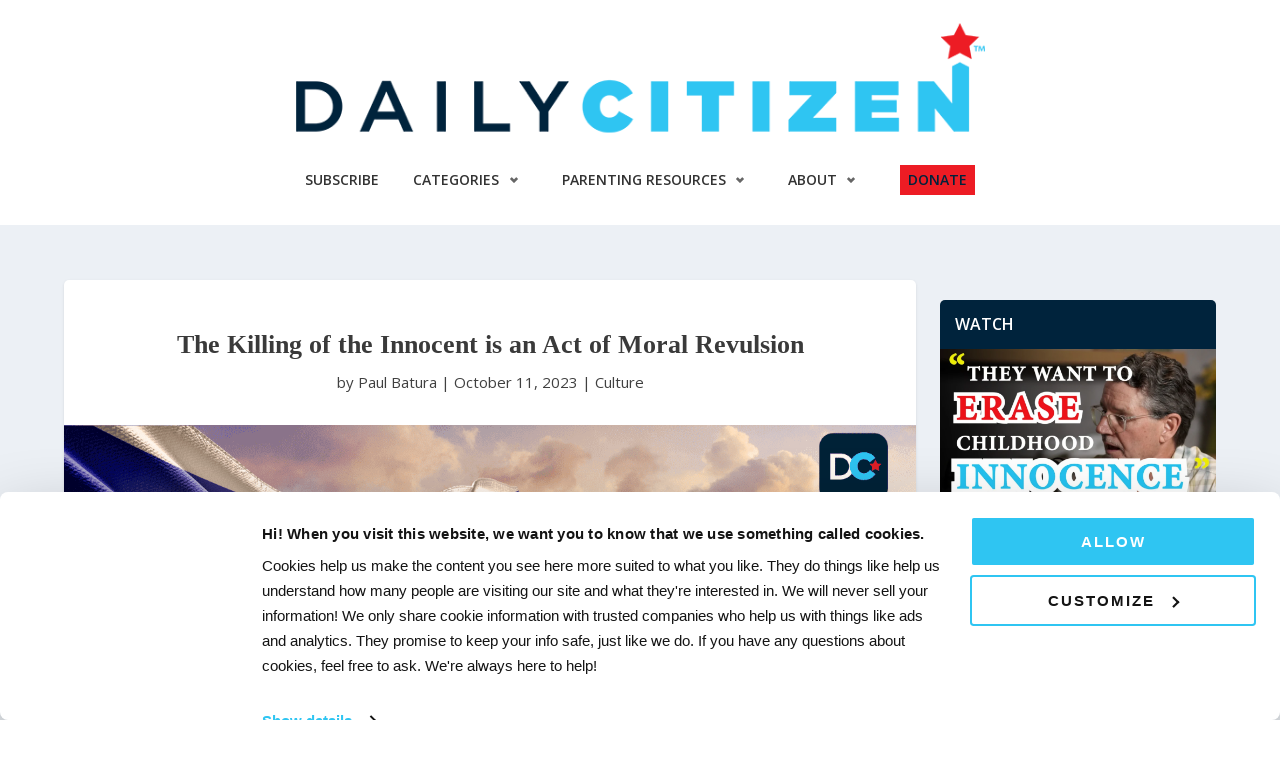

--- FILE ---
content_type: text/html; charset=UTF-8
request_url: https://dailycitizen.focusonthefamily.com/the-killing-of-the-innocent-is-an-act-of-moral-revulsion/
body_size: 53018
content:
<!DOCTYPE html>
<html lang="en-US">
<head >
<meta charset="UTF-8" /><script type="text/javascript">(window.NREUM||(NREUM={})).init={privacy:{cookies_enabled:true},ajax:{deny_list:["bam.nr-data.net"]},feature_flags:["soft_nav"],distributed_tracing:{enabled:true}};(window.NREUM||(NREUM={})).loader_config={agentID:"718425820",accountID:"7584493",trustKey:"66686",xpid:"UwMPVVJaCxAGXFBUAAMDV10=",licenseKey:"NRJS-c91d8865d026c1b0471",applicationID:"681672419",browserID:"718425820"};;/*! For license information please see nr-loader-spa-1.308.0.min.js.LICENSE.txt */
(()=>{var e,t,r={384:(e,t,r)=>{"use strict";r.d(t,{NT:()=>a,US:()=>u,Zm:()=>o,bQ:()=>d,dV:()=>c,pV:()=>l});var n=r(6154),i=r(1863),s=r(1910);const a={beacon:"bam.nr-data.net",errorBeacon:"bam.nr-data.net"};function o(){return n.gm.NREUM||(n.gm.NREUM={}),void 0===n.gm.newrelic&&(n.gm.newrelic=n.gm.NREUM),n.gm.NREUM}function c(){let e=o();return e.o||(e.o={ST:n.gm.setTimeout,SI:n.gm.setImmediate||n.gm.setInterval,CT:n.gm.clearTimeout,XHR:n.gm.XMLHttpRequest,REQ:n.gm.Request,EV:n.gm.Event,PR:n.gm.Promise,MO:n.gm.MutationObserver,FETCH:n.gm.fetch,WS:n.gm.WebSocket},(0,s.i)(...Object.values(e.o))),e}function d(e,t){let r=o();r.initializedAgents??={},t.initializedAt={ms:(0,i.t)(),date:new Date},r.initializedAgents[e]=t}function u(e,t){o()[e]=t}function l(){return function(){let e=o();const t=e.info||{};e.info={beacon:a.beacon,errorBeacon:a.errorBeacon,...t}}(),function(){let e=o();const t=e.init||{};e.init={...t}}(),c(),function(){let e=o();const t=e.loader_config||{};e.loader_config={...t}}(),o()}},782:(e,t,r)=>{"use strict";r.d(t,{T:()=>n});const n=r(860).K7.pageViewTiming},860:(e,t,r)=>{"use strict";r.d(t,{$J:()=>u,K7:()=>c,P3:()=>d,XX:()=>i,Yy:()=>o,df:()=>s,qY:()=>n,v4:()=>a});const n="events",i="jserrors",s="browser/blobs",a="rum",o="browser/logs",c={ajax:"ajax",genericEvents:"generic_events",jserrors:i,logging:"logging",metrics:"metrics",pageAction:"page_action",pageViewEvent:"page_view_event",pageViewTiming:"page_view_timing",sessionReplay:"session_replay",sessionTrace:"session_trace",softNav:"soft_navigations",spa:"spa"},d={[c.pageViewEvent]:1,[c.pageViewTiming]:2,[c.metrics]:3,[c.jserrors]:4,[c.spa]:5,[c.ajax]:6,[c.sessionTrace]:7,[c.softNav]:8,[c.sessionReplay]:9,[c.logging]:10,[c.genericEvents]:11},u={[c.pageViewEvent]:a,[c.pageViewTiming]:n,[c.ajax]:n,[c.spa]:n,[c.softNav]:n,[c.metrics]:i,[c.jserrors]:i,[c.sessionTrace]:s,[c.sessionReplay]:s,[c.logging]:o,[c.genericEvents]:"ins"}},944:(e,t,r)=>{"use strict";r.d(t,{R:()=>i});var n=r(3241);function i(e,t){"function"==typeof console.debug&&(console.debug("New Relic Warning: https://github.com/newrelic/newrelic-browser-agent/blob/main/docs/warning-codes.md#".concat(e),t),(0,n.W)({agentIdentifier:null,drained:null,type:"data",name:"warn",feature:"warn",data:{code:e,secondary:t}}))}},993:(e,t,r)=>{"use strict";r.d(t,{A$:()=>s,ET:()=>a,TZ:()=>o,p_:()=>i});var n=r(860);const i={ERROR:"ERROR",WARN:"WARN",INFO:"INFO",DEBUG:"DEBUG",TRACE:"TRACE"},s={OFF:0,ERROR:1,WARN:2,INFO:3,DEBUG:4,TRACE:5},a="log",o=n.K7.logging},1541:(e,t,r)=>{"use strict";r.d(t,{U:()=>i,f:()=>n});const n={MFE:"MFE",BA:"BA"};function i(e,t){if(2!==t?.harvestEndpointVersion)return{};const r=t.agentRef.runtime.appMetadata.agents[0].entityGuid;return e?{"source.id":e.id,"source.name":e.name,"source.type":e.type,"parent.id":e.parent?.id||r,"parent.type":e.parent?.type||n.BA}:{"entity.guid":r,appId:t.agentRef.info.applicationID}}},1687:(e,t,r)=>{"use strict";r.d(t,{Ak:()=>d,Ze:()=>h,x3:()=>u});var n=r(3241),i=r(7836),s=r(3606),a=r(860),o=r(2646);const c={};function d(e,t){const r={staged:!1,priority:a.P3[t]||0};l(e),c[e].get(t)||c[e].set(t,r)}function u(e,t){e&&c[e]&&(c[e].get(t)&&c[e].delete(t),p(e,t,!1),c[e].size&&f(e))}function l(e){if(!e)throw new Error("agentIdentifier required");c[e]||(c[e]=new Map)}function h(e="",t="feature",r=!1){if(l(e),!e||!c[e].get(t)||r)return p(e,t);c[e].get(t).staged=!0,f(e)}function f(e){const t=Array.from(c[e]);t.every(([e,t])=>t.staged)&&(t.sort((e,t)=>e[1].priority-t[1].priority),t.forEach(([t])=>{c[e].delete(t),p(e,t)}))}function p(e,t,r=!0){const a=e?i.ee.get(e):i.ee,c=s.i.handlers;if(!a.aborted&&a.backlog&&c){if((0,n.W)({agentIdentifier:e,type:"lifecycle",name:"drain",feature:t}),r){const e=a.backlog[t],r=c[t];if(r){for(let t=0;e&&t<e.length;++t)g(e[t],r);Object.entries(r).forEach(([e,t])=>{Object.values(t||{}).forEach(t=>{t[0]?.on&&t[0]?.context()instanceof o.y&&t[0].on(e,t[1])})})}}a.isolatedBacklog||delete c[t],a.backlog[t]=null,a.emit("drain-"+t,[])}}function g(e,t){var r=e[1];Object.values(t[r]||{}).forEach(t=>{var r=e[0];if(t[0]===r){var n=t[1],i=e[3],s=e[2];n.apply(i,s)}})}},1738:(e,t,r)=>{"use strict";r.d(t,{U:()=>f,Y:()=>h});var n=r(3241),i=r(9908),s=r(1863),a=r(944),o=r(5701),c=r(3969),d=r(8362),u=r(860),l=r(4261);function h(e,t,r,s){const h=s||r;!h||h[e]&&h[e]!==d.d.prototype[e]||(h[e]=function(){(0,i.p)(c.xV,["API/"+e+"/called"],void 0,u.K7.metrics,r.ee),(0,n.W)({agentIdentifier:r.agentIdentifier,drained:!!o.B?.[r.agentIdentifier],type:"data",name:"api",feature:l.Pl+e,data:{}});try{return t.apply(this,arguments)}catch(e){(0,a.R)(23,e)}})}function f(e,t,r,n,a){const o=e.info;null===r?delete o.jsAttributes[t]:o.jsAttributes[t]=r,(a||null===r)&&(0,i.p)(l.Pl+n,[(0,s.t)(),t,r],void 0,"session",e.ee)}},1741:(e,t,r)=>{"use strict";r.d(t,{W:()=>s});var n=r(944),i=r(4261);class s{#e(e,...t){if(this[e]!==s.prototype[e])return this[e](...t);(0,n.R)(35,e)}addPageAction(e,t){return this.#e(i.hG,e,t)}register(e){return this.#e(i.eY,e)}recordCustomEvent(e,t){return this.#e(i.fF,e,t)}setPageViewName(e,t){return this.#e(i.Fw,e,t)}setCustomAttribute(e,t,r){return this.#e(i.cD,e,t,r)}noticeError(e,t){return this.#e(i.o5,e,t)}setUserId(e,t=!1){return this.#e(i.Dl,e,t)}setApplicationVersion(e){return this.#e(i.nb,e)}setErrorHandler(e){return this.#e(i.bt,e)}addRelease(e,t){return this.#e(i.k6,e,t)}log(e,t){return this.#e(i.$9,e,t)}start(){return this.#e(i.d3)}finished(e){return this.#e(i.BL,e)}recordReplay(){return this.#e(i.CH)}pauseReplay(){return this.#e(i.Tb)}addToTrace(e){return this.#e(i.U2,e)}setCurrentRouteName(e){return this.#e(i.PA,e)}interaction(e){return this.#e(i.dT,e)}wrapLogger(e,t,r){return this.#e(i.Wb,e,t,r)}measure(e,t){return this.#e(i.V1,e,t)}consent(e){return this.#e(i.Pv,e)}}},1863:(e,t,r)=>{"use strict";function n(){return Math.floor(performance.now())}r.d(t,{t:()=>n})},1910:(e,t,r)=>{"use strict";r.d(t,{i:()=>s});var n=r(944);const i=new Map;function s(...e){return e.every(e=>{if(i.has(e))return i.get(e);const t="function"==typeof e?e.toString():"",r=t.includes("[native code]"),s=t.includes("nrWrapper");return r||s||(0,n.R)(64,e?.name||t),i.set(e,r),r})}},2555:(e,t,r)=>{"use strict";r.d(t,{D:()=>o,f:()=>a});var n=r(384),i=r(8122);const s={beacon:n.NT.beacon,errorBeacon:n.NT.errorBeacon,licenseKey:void 0,applicationID:void 0,sa:void 0,queueTime:void 0,applicationTime:void 0,ttGuid:void 0,user:void 0,account:void 0,product:void 0,extra:void 0,jsAttributes:{},userAttributes:void 0,atts:void 0,transactionName:void 0,tNamePlain:void 0};function a(e){try{return!!e.licenseKey&&!!e.errorBeacon&&!!e.applicationID}catch(e){return!1}}const o=e=>(0,i.a)(e,s)},2614:(e,t,r)=>{"use strict";r.d(t,{BB:()=>a,H3:()=>n,g:()=>d,iL:()=>c,tS:()=>o,uh:()=>i,wk:()=>s});const n="NRBA",i="SESSION",s=144e5,a=18e5,o={STARTED:"session-started",PAUSE:"session-pause",RESET:"session-reset",RESUME:"session-resume",UPDATE:"session-update"},c={SAME_TAB:"same-tab",CROSS_TAB:"cross-tab"},d={OFF:0,FULL:1,ERROR:2}},2646:(e,t,r)=>{"use strict";r.d(t,{y:()=>n});class n{constructor(e){this.contextId=e}}},2843:(e,t,r)=>{"use strict";r.d(t,{G:()=>s,u:()=>i});var n=r(3878);function i(e,t=!1,r,i){(0,n.DD)("visibilitychange",function(){if(t)return void("hidden"===document.visibilityState&&e());e(document.visibilityState)},r,i)}function s(e,t,r){(0,n.sp)("pagehide",e,t,r)}},3241:(e,t,r)=>{"use strict";r.d(t,{W:()=>s});var n=r(6154);const i="newrelic";function s(e={}){try{n.gm.dispatchEvent(new CustomEvent(i,{detail:e}))}catch(e){}}},3304:(e,t,r)=>{"use strict";r.d(t,{A:()=>s});var n=r(7836);const i=()=>{const e=new WeakSet;return(t,r)=>{if("object"==typeof r&&null!==r){if(e.has(r))return;e.add(r)}return r}};function s(e){try{return JSON.stringify(e,i())??""}catch(e){try{n.ee.emit("internal-error",[e])}catch(e){}return""}}},3333:(e,t,r)=>{"use strict";r.d(t,{$v:()=>u,TZ:()=>n,Xh:()=>c,Zp:()=>i,kd:()=>d,mq:()=>o,nf:()=>a,qN:()=>s});const n=r(860).K7.genericEvents,i=["auxclick","click","copy","keydown","paste","scrollend"],s=["focus","blur"],a=4,o=1e3,c=2e3,d=["PageAction","UserAction","BrowserPerformance"],u={RESOURCES:"experimental.resources",REGISTER:"register"}},3434:(e,t,r)=>{"use strict";r.d(t,{Jt:()=>s,YM:()=>d});var n=r(7836),i=r(5607);const s="nr@original:".concat(i.W),a=50;var o=Object.prototype.hasOwnProperty,c=!1;function d(e,t){return e||(e=n.ee),r.inPlace=function(e,t,n,i,s){n||(n="");const a="-"===n.charAt(0);for(let o=0;o<t.length;o++){const c=t[o],d=e[c];l(d)||(e[c]=r(d,a?c+n:n,i,c,s))}},r.flag=s,r;function r(t,r,n,c,d){return l(t)?t:(r||(r=""),nrWrapper[s]=t,function(e,t,r){if(Object.defineProperty&&Object.keys)try{return Object.keys(e).forEach(function(r){Object.defineProperty(t,r,{get:function(){return e[r]},set:function(t){return e[r]=t,t}})}),t}catch(e){u([e],r)}for(var n in e)o.call(e,n)&&(t[n]=e[n])}(t,nrWrapper,e),nrWrapper);function nrWrapper(){var s,o,l,h;let f;try{o=this,s=[...arguments],l="function"==typeof n?n(s,o):n||{}}catch(t){u([t,"",[s,o,c],l],e)}i(r+"start",[s,o,c],l,d);const p=performance.now();let g;try{return h=t.apply(o,s),g=performance.now(),h}catch(e){throw g=performance.now(),i(r+"err",[s,o,e],l,d),f=e,f}finally{const e=g-p,t={start:p,end:g,duration:e,isLongTask:e>=a,methodName:c,thrownError:f};t.isLongTask&&i("long-task",[t,o],l,d),i(r+"end",[s,o,h],l,d)}}}function i(r,n,i,s){if(!c||t){var a=c;c=!0;try{e.emit(r,n,i,t,s)}catch(t){u([t,r,n,i],e)}c=a}}}function u(e,t){t||(t=n.ee);try{t.emit("internal-error",e)}catch(e){}}function l(e){return!(e&&"function"==typeof e&&e.apply&&!e[s])}},3606:(e,t,r)=>{"use strict";r.d(t,{i:()=>s});var n=r(9908);s.on=a;var i=s.handlers={};function s(e,t,r,s){a(s||n.d,i,e,t,r)}function a(e,t,r,i,s){s||(s="feature"),e||(e=n.d);var a=t[s]=t[s]||{};(a[r]=a[r]||[]).push([e,i])}},3738:(e,t,r)=>{"use strict";r.d(t,{He:()=>i,Kp:()=>o,Lc:()=>d,Rz:()=>u,TZ:()=>n,bD:()=>s,d3:()=>a,jx:()=>l,sl:()=>h,uP:()=>c});const n=r(860).K7.sessionTrace,i="bstResource",s="resource",a="-start",o="-end",c="fn"+a,d="fn"+o,u="pushState",l=1e3,h=3e4},3785:(e,t,r)=>{"use strict";r.d(t,{R:()=>c,b:()=>d});var n=r(9908),i=r(1863),s=r(860),a=r(3969),o=r(993);function c(e,t,r={},c=o.p_.INFO,d=!0,u,l=(0,i.t)()){(0,n.p)(a.xV,["API/logging/".concat(c.toLowerCase(),"/called")],void 0,s.K7.metrics,e),(0,n.p)(o.ET,[l,t,r,c,d,u],void 0,s.K7.logging,e)}function d(e){return"string"==typeof e&&Object.values(o.p_).some(t=>t===e.toUpperCase().trim())}},3878:(e,t,r)=>{"use strict";function n(e,t){return{capture:e,passive:!1,signal:t}}function i(e,t,r=!1,i){window.addEventListener(e,t,n(r,i))}function s(e,t,r=!1,i){document.addEventListener(e,t,n(r,i))}r.d(t,{DD:()=>s,jT:()=>n,sp:()=>i})},3962:(e,t,r)=>{"use strict";r.d(t,{AM:()=>a,O2:()=>l,OV:()=>s,Qu:()=>h,TZ:()=>c,ih:()=>f,pP:()=>o,t1:()=>u,tC:()=>i,wD:()=>d});var n=r(860);const i=["click","keydown","submit"],s="popstate",a="api",o="initialPageLoad",c=n.K7.softNav,d=5e3,u=500,l={INITIAL_PAGE_LOAD:"",ROUTE_CHANGE:1,UNSPECIFIED:2},h={INTERACTION:1,AJAX:2,CUSTOM_END:3,CUSTOM_TRACER:4},f={IP:"in progress",PF:"pending finish",FIN:"finished",CAN:"cancelled"}},3969:(e,t,r)=>{"use strict";r.d(t,{TZ:()=>n,XG:()=>o,rs:()=>i,xV:()=>a,z_:()=>s});const n=r(860).K7.metrics,i="sm",s="cm",a="storeSupportabilityMetrics",o="storeEventMetrics"},4234:(e,t,r)=>{"use strict";r.d(t,{W:()=>s});var n=r(7836),i=r(1687);class s{constructor(e,t){this.agentIdentifier=e,this.ee=n.ee.get(e),this.featureName=t,this.blocked=!1}deregisterDrain(){(0,i.x3)(this.agentIdentifier,this.featureName)}}},4261:(e,t,r)=>{"use strict";r.d(t,{$9:()=>u,BL:()=>c,CH:()=>p,Dl:()=>R,Fw:()=>w,PA:()=>v,Pl:()=>n,Pv:()=>A,Tb:()=>h,U2:()=>a,V1:()=>E,Wb:()=>T,bt:()=>y,cD:()=>b,d3:()=>x,dT:()=>d,eY:()=>g,fF:()=>f,hG:()=>s,hw:()=>i,k6:()=>o,nb:()=>m,o5:()=>l});const n="api-",i=n+"ixn-",s="addPageAction",a="addToTrace",o="addRelease",c="finished",d="interaction",u="log",l="noticeError",h="pauseReplay",f="recordCustomEvent",p="recordReplay",g="register",m="setApplicationVersion",v="setCurrentRouteName",b="setCustomAttribute",y="setErrorHandler",w="setPageViewName",R="setUserId",x="start",T="wrapLogger",E="measure",A="consent"},5205:(e,t,r)=>{"use strict";r.d(t,{j:()=>S});var n=r(384),i=r(1741);var s=r(2555),a=r(3333);const o=e=>{if(!e||"string"!=typeof e)return!1;try{document.createDocumentFragment().querySelector(e)}catch{return!1}return!0};var c=r(2614),d=r(944),u=r(8122);const l="[data-nr-mask]",h=e=>(0,u.a)(e,(()=>{const e={feature_flags:[],experimental:{allow_registered_children:!1,resources:!1},mask_selector:"*",block_selector:"[data-nr-block]",mask_input_options:{color:!1,date:!1,"datetime-local":!1,email:!1,month:!1,number:!1,range:!1,search:!1,tel:!1,text:!1,time:!1,url:!1,week:!1,textarea:!1,select:!1,password:!0}};return{ajax:{deny_list:void 0,block_internal:!0,enabled:!0,autoStart:!0},api:{get allow_registered_children(){return e.feature_flags.includes(a.$v.REGISTER)||e.experimental.allow_registered_children},set allow_registered_children(t){e.experimental.allow_registered_children=t},duplicate_registered_data:!1},browser_consent_mode:{enabled:!1},distributed_tracing:{enabled:void 0,exclude_newrelic_header:void 0,cors_use_newrelic_header:void 0,cors_use_tracecontext_headers:void 0,allowed_origins:void 0},get feature_flags(){return e.feature_flags},set feature_flags(t){e.feature_flags=t},generic_events:{enabled:!0,autoStart:!0},harvest:{interval:30},jserrors:{enabled:!0,autoStart:!0},logging:{enabled:!0,autoStart:!0},metrics:{enabled:!0,autoStart:!0},obfuscate:void 0,page_action:{enabled:!0},page_view_event:{enabled:!0,autoStart:!0},page_view_timing:{enabled:!0,autoStart:!0},performance:{capture_marks:!1,capture_measures:!1,capture_detail:!0,resources:{get enabled(){return e.feature_flags.includes(a.$v.RESOURCES)||e.experimental.resources},set enabled(t){e.experimental.resources=t},asset_types:[],first_party_domains:[],ignore_newrelic:!0}},privacy:{cookies_enabled:!0},proxy:{assets:void 0,beacon:void 0},session:{expiresMs:c.wk,inactiveMs:c.BB},session_replay:{autoStart:!0,enabled:!1,preload:!1,sampling_rate:10,error_sampling_rate:100,collect_fonts:!1,inline_images:!1,fix_stylesheets:!0,mask_all_inputs:!0,get mask_text_selector(){return e.mask_selector},set mask_text_selector(t){o(t)?e.mask_selector="".concat(t,",").concat(l):""===t||null===t?e.mask_selector=l:(0,d.R)(5,t)},get block_class(){return"nr-block"},get ignore_class(){return"nr-ignore"},get mask_text_class(){return"nr-mask"},get block_selector(){return e.block_selector},set block_selector(t){o(t)?e.block_selector+=",".concat(t):""!==t&&(0,d.R)(6,t)},get mask_input_options(){return e.mask_input_options},set mask_input_options(t){t&&"object"==typeof t?e.mask_input_options={...t,password:!0}:(0,d.R)(7,t)}},session_trace:{enabled:!0,autoStart:!0},soft_navigations:{enabled:!0,autoStart:!0},spa:{enabled:!0,autoStart:!0},ssl:void 0,user_actions:{enabled:!0,elementAttributes:["id","className","tagName","type"]}}})());var f=r(6154),p=r(9324);let g=0;const m={buildEnv:p.F3,distMethod:p.Xs,version:p.xv,originTime:f.WN},v={consented:!1},b={appMetadata:{},get consented(){return this.session?.state?.consent||v.consented},set consented(e){v.consented=e},customTransaction:void 0,denyList:void 0,disabled:!1,harvester:void 0,isolatedBacklog:!1,isRecording:!1,loaderType:void 0,maxBytes:3e4,obfuscator:void 0,onerror:void 0,ptid:void 0,releaseIds:{},session:void 0,timeKeeper:void 0,registeredEntities:[],jsAttributesMetadata:{bytes:0},get harvestCount(){return++g}},y=e=>{const t=(0,u.a)(e,b),r=Object.keys(m).reduce((e,t)=>(e[t]={value:m[t],writable:!1,configurable:!0,enumerable:!0},e),{});return Object.defineProperties(t,r)};var w=r(5701);const R=e=>{const t=e.startsWith("http");e+="/",r.p=t?e:"https://"+e};var x=r(7836),T=r(3241);const E={accountID:void 0,trustKey:void 0,agentID:void 0,licenseKey:void 0,applicationID:void 0,xpid:void 0},A=e=>(0,u.a)(e,E),_=new Set;function S(e,t={},r,a){let{init:o,info:c,loader_config:d,runtime:u={},exposed:l=!0}=t;if(!c){const e=(0,n.pV)();o=e.init,c=e.info,d=e.loader_config}e.init=h(o||{}),e.loader_config=A(d||{}),c.jsAttributes??={},f.bv&&(c.jsAttributes.isWorker=!0),e.info=(0,s.D)(c);const p=e.init,g=[c.beacon,c.errorBeacon];_.has(e.agentIdentifier)||(p.proxy.assets&&(R(p.proxy.assets),g.push(p.proxy.assets)),p.proxy.beacon&&g.push(p.proxy.beacon),e.beacons=[...g],function(e){const t=(0,n.pV)();Object.getOwnPropertyNames(i.W.prototype).forEach(r=>{const n=i.W.prototype[r];if("function"!=typeof n||"constructor"===n)return;let s=t[r];e[r]&&!1!==e.exposed&&"micro-agent"!==e.runtime?.loaderType&&(t[r]=(...t)=>{const n=e[r](...t);return s?s(...t):n})})}(e),(0,n.US)("activatedFeatures",w.B)),u.denyList=[...p.ajax.deny_list||[],...p.ajax.block_internal?g:[]],u.ptid=e.agentIdentifier,u.loaderType=r,e.runtime=y(u),_.has(e.agentIdentifier)||(e.ee=x.ee.get(e.agentIdentifier),e.exposed=l,(0,T.W)({agentIdentifier:e.agentIdentifier,drained:!!w.B?.[e.agentIdentifier],type:"lifecycle",name:"initialize",feature:void 0,data:e.config})),_.add(e.agentIdentifier)}},5270:(e,t,r)=>{"use strict";r.d(t,{Aw:()=>a,SR:()=>s,rF:()=>o});var n=r(384),i=r(7767);function s(e){return!!(0,n.dV)().o.MO&&(0,i.V)(e)&&!0===e?.session_trace.enabled}function a(e){return!0===e?.session_replay.preload&&s(e)}function o(e,t){try{if("string"==typeof t?.type){if("password"===t.type.toLowerCase())return"*".repeat(e?.length||0);if(void 0!==t?.dataset?.nrUnmask||t?.classList?.contains("nr-unmask"))return e}}catch(e){}return"string"==typeof e?e.replace(/[\S]/g,"*"):"*".repeat(e?.length||0)}},5289:(e,t,r)=>{"use strict";r.d(t,{GG:()=>a,Qr:()=>c,sB:()=>o});var n=r(3878),i=r(6389);function s(){return"undefined"==typeof document||"complete"===document.readyState}function a(e,t){if(s())return e();const r=(0,i.J)(e),a=setInterval(()=>{s()&&(clearInterval(a),r())},500);(0,n.sp)("load",r,t)}function o(e){if(s())return e();(0,n.DD)("DOMContentLoaded",e)}function c(e){if(s())return e();(0,n.sp)("popstate",e)}},5607:(e,t,r)=>{"use strict";r.d(t,{W:()=>n});const n=(0,r(9566).bz)()},5701:(e,t,r)=>{"use strict";r.d(t,{B:()=>s,t:()=>a});var n=r(3241);const i=new Set,s={};function a(e,t){const r=t.agentIdentifier;s[r]??={},e&&"object"==typeof e&&(i.has(r)||(t.ee.emit("rumresp",[e]),s[r]=e,i.add(r),(0,n.W)({agentIdentifier:r,loaded:!0,drained:!0,type:"lifecycle",name:"load",feature:void 0,data:e})))}},6154:(e,t,r)=>{"use strict";r.d(t,{OF:()=>d,RI:()=>i,WN:()=>h,bv:()=>s,eN:()=>f,gm:()=>a,lR:()=>l,m:()=>c,mw:()=>o,sb:()=>u});var n=r(1863);const i="undefined"!=typeof window&&!!window.document,s="undefined"!=typeof WorkerGlobalScope&&("undefined"!=typeof self&&self instanceof WorkerGlobalScope&&self.navigator instanceof WorkerNavigator||"undefined"!=typeof globalThis&&globalThis instanceof WorkerGlobalScope&&globalThis.navigator instanceof WorkerNavigator),a=i?window:"undefined"!=typeof WorkerGlobalScope&&("undefined"!=typeof self&&self instanceof WorkerGlobalScope&&self||"undefined"!=typeof globalThis&&globalThis instanceof WorkerGlobalScope&&globalThis),o=Boolean("hidden"===a?.document?.visibilityState),c=""+a?.location,d=/iPad|iPhone|iPod/.test(a.navigator?.userAgent),u=d&&"undefined"==typeof SharedWorker,l=(()=>{const e=a.navigator?.userAgent?.match(/Firefox[/\s](\d+\.\d+)/);return Array.isArray(e)&&e.length>=2?+e[1]:0})(),h=Date.now()-(0,n.t)(),f=()=>"undefined"!=typeof PerformanceNavigationTiming&&a?.performance?.getEntriesByType("navigation")?.[0]?.responseStart},6344:(e,t,r)=>{"use strict";r.d(t,{BB:()=>u,Qb:()=>l,TZ:()=>i,Ug:()=>a,Vh:()=>s,_s:()=>o,bc:()=>d,yP:()=>c});var n=r(2614);const i=r(860).K7.sessionReplay,s="errorDuringReplay",a=.12,o={DomContentLoaded:0,Load:1,FullSnapshot:2,IncrementalSnapshot:3,Meta:4,Custom:5},c={[n.g.ERROR]:15e3,[n.g.FULL]:3e5,[n.g.OFF]:0},d={RESET:{message:"Session was reset",sm:"Reset"},IMPORT:{message:"Recorder failed to import",sm:"Import"},TOO_MANY:{message:"429: Too Many Requests",sm:"Too-Many"},TOO_BIG:{message:"Payload was too large",sm:"Too-Big"},CROSS_TAB:{message:"Session Entity was set to OFF on another tab",sm:"Cross-Tab"},ENTITLEMENTS:{message:"Session Replay is not allowed and will not be started",sm:"Entitlement"}},u=5e3,l={API:"api",RESUME:"resume",SWITCH_TO_FULL:"switchToFull",INITIALIZE:"initialize",PRELOAD:"preload"}},6389:(e,t,r)=>{"use strict";function n(e,t=500,r={}){const n=r?.leading||!1;let i;return(...r)=>{n&&void 0===i&&(e.apply(this,r),i=setTimeout(()=>{i=clearTimeout(i)},t)),n||(clearTimeout(i),i=setTimeout(()=>{e.apply(this,r)},t))}}function i(e){let t=!1;return(...r)=>{t||(t=!0,e.apply(this,r))}}r.d(t,{J:()=>i,s:()=>n})},6630:(e,t,r)=>{"use strict";r.d(t,{T:()=>n});const n=r(860).K7.pageViewEvent},6774:(e,t,r)=>{"use strict";r.d(t,{T:()=>n});const n=r(860).K7.jserrors},7295:(e,t,r)=>{"use strict";r.d(t,{Xv:()=>a,gX:()=>i,iW:()=>s});var n=[];function i(e){if(!e||s(e))return!1;if(0===n.length)return!0;if("*"===n[0].hostname)return!1;for(var t=0;t<n.length;t++){var r=n[t];if(r.hostname.test(e.hostname)&&r.pathname.test(e.pathname))return!1}return!0}function s(e){return void 0===e.hostname}function a(e){if(n=[],e&&e.length)for(var t=0;t<e.length;t++){let r=e[t];if(!r)continue;if("*"===r)return void(n=[{hostname:"*"}]);0===r.indexOf("http://")?r=r.substring(7):0===r.indexOf("https://")&&(r=r.substring(8));const i=r.indexOf("/");let s,a;i>0?(s=r.substring(0,i),a=r.substring(i)):(s=r,a="*");let[c]=s.split(":");n.push({hostname:o(c),pathname:o(a,!0)})}}function o(e,t=!1){const r=e.replace(/[.+?^${}()|[\]\\]/g,e=>"\\"+e).replace(/\*/g,".*?");return new RegExp((t?"^":"")+r+"$")}},7485:(e,t,r)=>{"use strict";r.d(t,{D:()=>i});var n=r(6154);function i(e){if(0===(e||"").indexOf("data:"))return{protocol:"data"};try{const t=new URL(e,location.href),r={port:t.port,hostname:t.hostname,pathname:t.pathname,search:t.search,protocol:t.protocol.slice(0,t.protocol.indexOf(":")),sameOrigin:t.protocol===n.gm?.location?.protocol&&t.host===n.gm?.location?.host};return r.port&&""!==r.port||("http:"===t.protocol&&(r.port="80"),"https:"===t.protocol&&(r.port="443")),r.pathname&&""!==r.pathname?r.pathname.startsWith("/")||(r.pathname="/".concat(r.pathname)):r.pathname="/",r}catch(e){return{}}}},7699:(e,t,r)=>{"use strict";r.d(t,{It:()=>s,KC:()=>o,No:()=>i,qh:()=>a});var n=r(860);const i=16e3,s=1e6,a="SESSION_ERROR",o={[n.K7.logging]:!0,[n.K7.genericEvents]:!1,[n.K7.jserrors]:!1,[n.K7.ajax]:!1}},7767:(e,t,r)=>{"use strict";r.d(t,{V:()=>i});var n=r(6154);const i=e=>n.RI&&!0===e?.privacy.cookies_enabled},7836:(e,t,r)=>{"use strict";r.d(t,{P:()=>o,ee:()=>c});var n=r(384),i=r(8990),s=r(2646),a=r(5607);const o="nr@context:".concat(a.W),c=function e(t,r){var n={},a={},u={},l=!1;try{l=16===r.length&&d.initializedAgents?.[r]?.runtime.isolatedBacklog}catch(e){}var h={on:p,addEventListener:p,removeEventListener:function(e,t){var r=n[e];if(!r)return;for(var i=0;i<r.length;i++)r[i]===t&&r.splice(i,1)},emit:function(e,r,n,i,s){!1!==s&&(s=!0);if(c.aborted&&!i)return;t&&s&&t.emit(e,r,n);var o=f(n);g(e).forEach(e=>{e.apply(o,r)});var d=v()[a[e]];d&&d.push([h,e,r,o]);return o},get:m,listeners:g,context:f,buffer:function(e,t){const r=v();if(t=t||"feature",h.aborted)return;Object.entries(e||{}).forEach(([e,n])=>{a[n]=t,t in r||(r[t]=[])})},abort:function(){h._aborted=!0,Object.keys(h.backlog).forEach(e=>{delete h.backlog[e]})},isBuffering:function(e){return!!v()[a[e]]},debugId:r,backlog:l?{}:t&&"object"==typeof t.backlog?t.backlog:{},isolatedBacklog:l};return Object.defineProperty(h,"aborted",{get:()=>{let e=h._aborted||!1;return e||(t&&(e=t.aborted),e)}}),h;function f(e){return e&&e instanceof s.y?e:e?(0,i.I)(e,o,()=>new s.y(o)):new s.y(o)}function p(e,t){n[e]=g(e).concat(t)}function g(e){return n[e]||[]}function m(t){return u[t]=u[t]||e(h,t)}function v(){return h.backlog}}(void 0,"globalEE"),d=(0,n.Zm)();d.ee||(d.ee=c)},8122:(e,t,r)=>{"use strict";r.d(t,{a:()=>i});var n=r(944);function i(e,t){try{if(!e||"object"!=typeof e)return(0,n.R)(3);if(!t||"object"!=typeof t)return(0,n.R)(4);const r=Object.create(Object.getPrototypeOf(t),Object.getOwnPropertyDescriptors(t)),s=0===Object.keys(r).length?e:r;for(let a in s)if(void 0!==e[a])try{if(null===e[a]){r[a]=null;continue}Array.isArray(e[a])&&Array.isArray(t[a])?r[a]=Array.from(new Set([...e[a],...t[a]])):"object"==typeof e[a]&&"object"==typeof t[a]?r[a]=i(e[a],t[a]):r[a]=e[a]}catch(e){r[a]||(0,n.R)(1,e)}return r}catch(e){(0,n.R)(2,e)}}},8139:(e,t,r)=>{"use strict";r.d(t,{u:()=>h});var n=r(7836),i=r(3434),s=r(8990),a=r(6154);const o={},c=a.gm.XMLHttpRequest,d="addEventListener",u="removeEventListener",l="nr@wrapped:".concat(n.P);function h(e){var t=function(e){return(e||n.ee).get("events")}(e);if(o[t.debugId]++)return t;o[t.debugId]=1;var r=(0,i.YM)(t,!0);function h(e){r.inPlace(e,[d,u],"-",p)}function p(e,t){return e[1]}return"getPrototypeOf"in Object&&(a.RI&&f(document,h),c&&f(c.prototype,h),f(a.gm,h)),t.on(d+"-start",function(e,t){var n=e[1];if(null!==n&&("function"==typeof n||"object"==typeof n)&&"newrelic"!==e[0]){var i=(0,s.I)(n,l,function(){var e={object:function(){if("function"!=typeof n.handleEvent)return;return n.handleEvent.apply(n,arguments)},function:n}[typeof n];return e?r(e,"fn-",null,e.name||"anonymous"):n});this.wrapped=e[1]=i}}),t.on(u+"-start",function(e){e[1]=this.wrapped||e[1]}),t}function f(e,t,...r){let n=e;for(;"object"==typeof n&&!Object.prototype.hasOwnProperty.call(n,d);)n=Object.getPrototypeOf(n);n&&t(n,...r)}},8362:(e,t,r)=>{"use strict";r.d(t,{d:()=>s});var n=r(9566),i=r(1741);class s extends i.W{agentIdentifier=(0,n.LA)(16)}},8374:(e,t,r)=>{r.nc=(()=>{try{return document?.currentScript?.nonce}catch(e){}return""})()},8990:(e,t,r)=>{"use strict";r.d(t,{I:()=>i});var n=Object.prototype.hasOwnProperty;function i(e,t,r){if(n.call(e,t))return e[t];var i=r();if(Object.defineProperty&&Object.keys)try{return Object.defineProperty(e,t,{value:i,writable:!0,enumerable:!1}),i}catch(e){}return e[t]=i,i}},9119:(e,t,r)=>{"use strict";r.d(t,{L:()=>s});var n=/([^?#]*)[^#]*(#[^?]*|$).*/,i=/([^?#]*)().*/;function s(e,t){return e?e.replace(t?n:i,"$1$2"):e}},9300:(e,t,r)=>{"use strict";r.d(t,{T:()=>n});const n=r(860).K7.ajax},9324:(e,t,r)=>{"use strict";r.d(t,{AJ:()=>a,F3:()=>i,Xs:()=>s,Yq:()=>o,xv:()=>n});const n="1.308.0",i="PROD",s="CDN",a="@newrelic/rrweb",o="1.0.1"},9566:(e,t,r)=>{"use strict";r.d(t,{LA:()=>o,ZF:()=>c,bz:()=>a,el:()=>d});var n=r(6154);const i="xxxxxxxx-xxxx-4xxx-yxxx-xxxxxxxxxxxx";function s(e,t){return e?15&e[t]:16*Math.random()|0}function a(){const e=n.gm?.crypto||n.gm?.msCrypto;let t,r=0;return e&&e.getRandomValues&&(t=e.getRandomValues(new Uint8Array(30))),i.split("").map(e=>"x"===e?s(t,r++).toString(16):"y"===e?(3&s()|8).toString(16):e).join("")}function o(e){const t=n.gm?.crypto||n.gm?.msCrypto;let r,i=0;t&&t.getRandomValues&&(r=t.getRandomValues(new Uint8Array(e)));const a=[];for(var o=0;o<e;o++)a.push(s(r,i++).toString(16));return a.join("")}function c(){return o(16)}function d(){return o(32)}},9908:(e,t,r)=>{"use strict";r.d(t,{d:()=>n,p:()=>i});var n=r(7836).ee.get("handle");function i(e,t,r,i,s){s?(s.buffer([e],i),s.emit(e,t,r)):(n.buffer([e],i),n.emit(e,t,r))}}},n={};function i(e){var t=n[e];if(void 0!==t)return t.exports;var s=n[e]={exports:{}};return r[e](s,s.exports,i),s.exports}i.m=r,i.d=(e,t)=>{for(var r in t)i.o(t,r)&&!i.o(e,r)&&Object.defineProperty(e,r,{enumerable:!0,get:t[r]})},i.f={},i.e=e=>Promise.all(Object.keys(i.f).reduce((t,r)=>(i.f[r](e,t),t),[])),i.u=e=>({212:"nr-spa-compressor",249:"nr-spa-recorder",478:"nr-spa"}[e]+"-1.308.0.min.js"),i.o=(e,t)=>Object.prototype.hasOwnProperty.call(e,t),e={},t="NRBA-1.308.0.PROD:",i.l=(r,n,s,a)=>{if(e[r])e[r].push(n);else{var o,c;if(void 0!==s)for(var d=document.getElementsByTagName("script"),u=0;u<d.length;u++){var l=d[u];if(l.getAttribute("src")==r||l.getAttribute("data-webpack")==t+s){o=l;break}}if(!o){c=!0;var h={478:"sha512-RSfSVnmHk59T/uIPbdSE0LPeqcEdF4/+XhfJdBuccH5rYMOEZDhFdtnh6X6nJk7hGpzHd9Ujhsy7lZEz/ORYCQ==",249:"sha512-ehJXhmntm85NSqW4MkhfQqmeKFulra3klDyY0OPDUE+sQ3GokHlPh1pmAzuNy//3j4ac6lzIbmXLvGQBMYmrkg==",212:"sha512-B9h4CR46ndKRgMBcK+j67uSR2RCnJfGefU+A7FrgR/k42ovXy5x/MAVFiSvFxuVeEk/pNLgvYGMp1cBSK/G6Fg=="};(o=document.createElement("script")).charset="utf-8",i.nc&&o.setAttribute("nonce",i.nc),o.setAttribute("data-webpack",t+s),o.src=r,0!==o.src.indexOf(window.location.origin+"/")&&(o.crossOrigin="anonymous"),h[a]&&(o.integrity=h[a])}e[r]=[n];var f=(t,n)=>{o.onerror=o.onload=null,clearTimeout(p);var i=e[r];if(delete e[r],o.parentNode&&o.parentNode.removeChild(o),i&&i.forEach(e=>e(n)),t)return t(n)},p=setTimeout(f.bind(null,void 0,{type:"timeout",target:o}),12e4);o.onerror=f.bind(null,o.onerror),o.onload=f.bind(null,o.onload),c&&document.head.appendChild(o)}},i.r=e=>{"undefined"!=typeof Symbol&&Symbol.toStringTag&&Object.defineProperty(e,Symbol.toStringTag,{value:"Module"}),Object.defineProperty(e,"__esModule",{value:!0})},i.p="https://js-agent.newrelic.com/",(()=>{var e={38:0,788:0};i.f.j=(t,r)=>{var n=i.o(e,t)?e[t]:void 0;if(0!==n)if(n)r.push(n[2]);else{var s=new Promise((r,i)=>n=e[t]=[r,i]);r.push(n[2]=s);var a=i.p+i.u(t),o=new Error;i.l(a,r=>{if(i.o(e,t)&&(0!==(n=e[t])&&(e[t]=void 0),n)){var s=r&&("load"===r.type?"missing":r.type),a=r&&r.target&&r.target.src;o.message="Loading chunk "+t+" failed: ("+s+": "+a+")",o.name="ChunkLoadError",o.type=s,o.request=a,n[1](o)}},"chunk-"+t,t)}};var t=(t,r)=>{var n,s,[a,o,c]=r,d=0;if(a.some(t=>0!==e[t])){for(n in o)i.o(o,n)&&(i.m[n]=o[n]);if(c)c(i)}for(t&&t(r);d<a.length;d++)s=a[d],i.o(e,s)&&e[s]&&e[s][0](),e[s]=0},r=self["webpackChunk:NRBA-1.308.0.PROD"]=self["webpackChunk:NRBA-1.308.0.PROD"]||[];r.forEach(t.bind(null,0)),r.push=t.bind(null,r.push.bind(r))})(),(()=>{"use strict";i(8374);var e=i(8362),t=i(860);const r=Object.values(t.K7);var n=i(5205);var s=i(9908),a=i(1863),o=i(4261),c=i(1738);var d=i(1687),u=i(4234),l=i(5289),h=i(6154),f=i(944),p=i(5270),g=i(7767),m=i(6389),v=i(7699);class b extends u.W{constructor(e,t){super(e.agentIdentifier,t),this.agentRef=e,this.abortHandler=void 0,this.featAggregate=void 0,this.loadedSuccessfully=void 0,this.onAggregateImported=new Promise(e=>{this.loadedSuccessfully=e}),this.deferred=Promise.resolve(),!1===e.init[this.featureName].autoStart?this.deferred=new Promise((t,r)=>{this.ee.on("manual-start-all",(0,m.J)(()=>{(0,d.Ak)(e.agentIdentifier,this.featureName),t()}))}):(0,d.Ak)(e.agentIdentifier,t)}importAggregator(e,t,r={}){if(this.featAggregate)return;const n=async()=>{let n;await this.deferred;try{if((0,g.V)(e.init)){const{setupAgentSession:t}=await i.e(478).then(i.bind(i,8766));n=t(e)}}catch(e){(0,f.R)(20,e),this.ee.emit("internal-error",[e]),(0,s.p)(v.qh,[e],void 0,this.featureName,this.ee)}try{if(!this.#t(this.featureName,n,e.init))return(0,d.Ze)(this.agentIdentifier,this.featureName),void this.loadedSuccessfully(!1);const{Aggregate:i}=await t();this.featAggregate=new i(e,r),e.runtime.harvester.initializedAggregates.push(this.featAggregate),this.loadedSuccessfully(!0)}catch(e){(0,f.R)(34,e),this.abortHandler?.(),(0,d.Ze)(this.agentIdentifier,this.featureName,!0),this.loadedSuccessfully(!1),this.ee&&this.ee.abort()}};h.RI?(0,l.GG)(()=>n(),!0):n()}#t(e,r,n){if(this.blocked)return!1;switch(e){case t.K7.sessionReplay:return(0,p.SR)(n)&&!!r;case t.K7.sessionTrace:return!!r;default:return!0}}}var y=i(6630),w=i(2614),R=i(3241);class x extends b{static featureName=y.T;constructor(e){var t;super(e,y.T),this.setupInspectionEvents(e.agentIdentifier),t=e,(0,c.Y)(o.Fw,function(e,r){"string"==typeof e&&("/"!==e.charAt(0)&&(e="/"+e),t.runtime.customTransaction=(r||"http://custom.transaction")+e,(0,s.p)(o.Pl+o.Fw,[(0,a.t)()],void 0,void 0,t.ee))},t),this.importAggregator(e,()=>i.e(478).then(i.bind(i,2467)))}setupInspectionEvents(e){const t=(t,r)=>{t&&(0,R.W)({agentIdentifier:e,timeStamp:t.timeStamp,loaded:"complete"===t.target.readyState,type:"window",name:r,data:t.target.location+""})};(0,l.sB)(e=>{t(e,"DOMContentLoaded")}),(0,l.GG)(e=>{t(e,"load")}),(0,l.Qr)(e=>{t(e,"navigate")}),this.ee.on(w.tS.UPDATE,(t,r)=>{(0,R.W)({agentIdentifier:e,type:"lifecycle",name:"session",data:r})})}}var T=i(384);class E extends e.d{constructor(e){var t;(super(),h.gm)?(this.features={},(0,T.bQ)(this.agentIdentifier,this),this.desiredFeatures=new Set(e.features||[]),this.desiredFeatures.add(x),(0,n.j)(this,e,e.loaderType||"agent"),t=this,(0,c.Y)(o.cD,function(e,r,n=!1){if("string"==typeof e){if(["string","number","boolean"].includes(typeof r)||null===r)return(0,c.U)(t,e,r,o.cD,n);(0,f.R)(40,typeof r)}else(0,f.R)(39,typeof e)},t),function(e){(0,c.Y)(o.Dl,function(t,r=!1){if("string"!=typeof t&&null!==t)return void(0,f.R)(41,typeof t);const n=e.info.jsAttributes["enduser.id"];r&&null!=n&&n!==t?(0,s.p)(o.Pl+"setUserIdAndResetSession",[t],void 0,"session",e.ee):(0,c.U)(e,"enduser.id",t,o.Dl,!0)},e)}(this),function(e){(0,c.Y)(o.nb,function(t){if("string"==typeof t||null===t)return(0,c.U)(e,"application.version",t,o.nb,!1);(0,f.R)(42,typeof t)},e)}(this),function(e){(0,c.Y)(o.d3,function(){e.ee.emit("manual-start-all")},e)}(this),function(e){(0,c.Y)(o.Pv,function(t=!0){if("boolean"==typeof t){if((0,s.p)(o.Pl+o.Pv,[t],void 0,"session",e.ee),e.runtime.consented=t,t){const t=e.features.page_view_event;t.onAggregateImported.then(e=>{const r=t.featAggregate;e&&!r.sentRum&&r.sendRum()})}}else(0,f.R)(65,typeof t)},e)}(this),this.run()):(0,f.R)(21)}get config(){return{info:this.info,init:this.init,loader_config:this.loader_config,runtime:this.runtime}}get api(){return this}run(){try{const e=function(e){const t={};return r.forEach(r=>{t[r]=!!e[r]?.enabled}),t}(this.init),n=[...this.desiredFeatures];n.sort((e,r)=>t.P3[e.featureName]-t.P3[r.featureName]),n.forEach(r=>{if(!e[r.featureName]&&r.featureName!==t.K7.pageViewEvent)return;if(r.featureName===t.K7.spa)return void(0,f.R)(67);const n=function(e){switch(e){case t.K7.ajax:return[t.K7.jserrors];case t.K7.sessionTrace:return[t.K7.ajax,t.K7.pageViewEvent];case t.K7.sessionReplay:return[t.K7.sessionTrace];case t.K7.pageViewTiming:return[t.K7.pageViewEvent];default:return[]}}(r.featureName).filter(e=>!(e in this.features));n.length>0&&(0,f.R)(36,{targetFeature:r.featureName,missingDependencies:n}),this.features[r.featureName]=new r(this)})}catch(e){(0,f.R)(22,e);for(const e in this.features)this.features[e].abortHandler?.();const t=(0,T.Zm)();delete t.initializedAgents[this.agentIdentifier]?.features,delete this.sharedAggregator;return t.ee.get(this.agentIdentifier).abort(),!1}}}var A=i(2843),_=i(782);class S extends b{static featureName=_.T;constructor(e){super(e,_.T),h.RI&&((0,A.u)(()=>(0,s.p)("docHidden",[(0,a.t)()],void 0,_.T,this.ee),!0),(0,A.G)(()=>(0,s.p)("winPagehide",[(0,a.t)()],void 0,_.T,this.ee)),this.importAggregator(e,()=>i.e(478).then(i.bind(i,9917))))}}var O=i(3969);class I extends b{static featureName=O.TZ;constructor(e){super(e,O.TZ),h.RI&&document.addEventListener("securitypolicyviolation",e=>{(0,s.p)(O.xV,["Generic/CSPViolation/Detected"],void 0,this.featureName,this.ee)}),this.importAggregator(e,()=>i.e(478).then(i.bind(i,6555)))}}var N=i(6774),P=i(3878),k=i(3304);class D{constructor(e,t,r,n,i){this.name="UncaughtError",this.message="string"==typeof e?e:(0,k.A)(e),this.sourceURL=t,this.line=r,this.column=n,this.__newrelic=i}}function C(e){return M(e)?e:new D(void 0!==e?.message?e.message:e,e?.filename||e?.sourceURL,e?.lineno||e?.line,e?.colno||e?.col,e?.__newrelic,e?.cause)}function j(e){const t="Unhandled Promise Rejection: ";if(!e?.reason)return;if(M(e.reason)){try{e.reason.message.startsWith(t)||(e.reason.message=t+e.reason.message)}catch(e){}return C(e.reason)}const r=C(e.reason);return(r.message||"").startsWith(t)||(r.message=t+r.message),r}function L(e){if(e.error instanceof SyntaxError&&!/:\d+$/.test(e.error.stack?.trim())){const t=new D(e.message,e.filename,e.lineno,e.colno,e.error.__newrelic,e.cause);return t.name=SyntaxError.name,t}return M(e.error)?e.error:C(e)}function M(e){return e instanceof Error&&!!e.stack}function H(e,r,n,i,o=(0,a.t)()){"string"==typeof e&&(e=new Error(e)),(0,s.p)("err",[e,o,!1,r,n.runtime.isRecording,void 0,i],void 0,t.K7.jserrors,n.ee),(0,s.p)("uaErr",[],void 0,t.K7.genericEvents,n.ee)}var B=i(1541),K=i(993),W=i(3785);function U(e,{customAttributes:t={},level:r=K.p_.INFO}={},n,i,s=(0,a.t)()){(0,W.R)(n.ee,e,t,r,!1,i,s)}function F(e,r,n,i,c=(0,a.t)()){(0,s.p)(o.Pl+o.hG,[c,e,r,i],void 0,t.K7.genericEvents,n.ee)}function V(e,r,n,i,c=(0,a.t)()){const{start:d,end:u,customAttributes:l}=r||{},h={customAttributes:l||{}};if("object"!=typeof h.customAttributes||"string"!=typeof e||0===e.length)return void(0,f.R)(57);const p=(e,t)=>null==e?t:"number"==typeof e?e:e instanceof PerformanceMark?e.startTime:Number.NaN;if(h.start=p(d,0),h.end=p(u,c),Number.isNaN(h.start)||Number.isNaN(h.end))(0,f.R)(57);else{if(h.duration=h.end-h.start,!(h.duration<0))return(0,s.p)(o.Pl+o.V1,[h,e,i],void 0,t.K7.genericEvents,n.ee),h;(0,f.R)(58)}}function G(e,r={},n,i,c=(0,a.t)()){(0,s.p)(o.Pl+o.fF,[c,e,r,i],void 0,t.K7.genericEvents,n.ee)}function z(e){(0,c.Y)(o.eY,function(t){return Y(e,t)},e)}function Y(e,r,n){(0,f.R)(54,"newrelic.register"),r||={},r.type=B.f.MFE,r.licenseKey||=e.info.licenseKey,r.blocked=!1,r.parent=n||{},Array.isArray(r.tags)||(r.tags=[]);const i={};r.tags.forEach(e=>{"name"!==e&&"id"!==e&&(i["source.".concat(e)]=!0)}),r.isolated??=!0;let o=()=>{};const c=e.runtime.registeredEntities;if(!r.isolated){const e=c.find(({metadata:{target:{id:e}}})=>e===r.id&&!r.isolated);if(e)return e}const d=e=>{r.blocked=!0,o=e};function u(e){return"string"==typeof e&&!!e.trim()&&e.trim().length<501||"number"==typeof e}e.init.api.allow_registered_children||d((0,m.J)(()=>(0,f.R)(55))),u(r.id)&&u(r.name)||d((0,m.J)(()=>(0,f.R)(48,r)));const l={addPageAction:(t,n={})=>g(F,[t,{...i,...n},e],r),deregister:()=>{d((0,m.J)(()=>(0,f.R)(68)))},log:(t,n={})=>g(U,[t,{...n,customAttributes:{...i,...n.customAttributes||{}}},e],r),measure:(t,n={})=>g(V,[t,{...n,customAttributes:{...i,...n.customAttributes||{}}},e],r),noticeError:(t,n={})=>g(H,[t,{...i,...n},e],r),register:(t={})=>g(Y,[e,t],l.metadata.target),recordCustomEvent:(t,n={})=>g(G,[t,{...i,...n},e],r),setApplicationVersion:e=>p("application.version",e),setCustomAttribute:(e,t)=>p(e,t),setUserId:e=>p("enduser.id",e),metadata:{customAttributes:i,target:r}},h=()=>(r.blocked&&o(),r.blocked);h()||c.push(l);const p=(e,t)=>{h()||(i[e]=t)},g=(r,n,i)=>{if(h())return;const o=(0,a.t)();(0,s.p)(O.xV,["API/register/".concat(r.name,"/called")],void 0,t.K7.metrics,e.ee);try{if(e.init.api.duplicate_registered_data&&"register"!==r.name){let e=n;if(n[1]instanceof Object){const t={"child.id":i.id,"child.type":i.type};e="customAttributes"in n[1]?[n[0],{...n[1],customAttributes:{...n[1].customAttributes,...t}},...n.slice(2)]:[n[0],{...n[1],...t},...n.slice(2)]}r(...e,void 0,o)}return r(...n,i,o)}catch(e){(0,f.R)(50,e)}};return l}class Z extends b{static featureName=N.T;constructor(e){var t;super(e,N.T),t=e,(0,c.Y)(o.o5,(e,r)=>H(e,r,t),t),function(e){(0,c.Y)(o.bt,function(t){e.runtime.onerror=t},e)}(e),function(e){let t=0;(0,c.Y)(o.k6,function(e,r){++t>10||(this.runtime.releaseIds[e.slice(-200)]=(""+r).slice(-200))},e)}(e),z(e);try{this.removeOnAbort=new AbortController}catch(e){}this.ee.on("internal-error",(t,r)=>{this.abortHandler&&(0,s.p)("ierr",[C(t),(0,a.t)(),!0,{},e.runtime.isRecording,r],void 0,this.featureName,this.ee)}),h.gm.addEventListener("unhandledrejection",t=>{this.abortHandler&&(0,s.p)("err",[j(t),(0,a.t)(),!1,{unhandledPromiseRejection:1},e.runtime.isRecording],void 0,this.featureName,this.ee)},(0,P.jT)(!1,this.removeOnAbort?.signal)),h.gm.addEventListener("error",t=>{this.abortHandler&&(0,s.p)("err",[L(t),(0,a.t)(),!1,{},e.runtime.isRecording],void 0,this.featureName,this.ee)},(0,P.jT)(!1,this.removeOnAbort?.signal)),this.abortHandler=this.#r,this.importAggregator(e,()=>i.e(478).then(i.bind(i,2176)))}#r(){this.removeOnAbort?.abort(),this.abortHandler=void 0}}var q=i(8990);let X=1;function J(e){const t=typeof e;return!e||"object"!==t&&"function"!==t?-1:e===h.gm?0:(0,q.I)(e,"nr@id",function(){return X++})}function Q(e){if("string"==typeof e&&e.length)return e.length;if("object"==typeof e){if("undefined"!=typeof ArrayBuffer&&e instanceof ArrayBuffer&&e.byteLength)return e.byteLength;if("undefined"!=typeof Blob&&e instanceof Blob&&e.size)return e.size;if(!("undefined"!=typeof FormData&&e instanceof FormData))try{return(0,k.A)(e).length}catch(e){return}}}var ee=i(8139),te=i(7836),re=i(3434);const ne={},ie=["open","send"];function se(e){var t=e||te.ee;const r=function(e){return(e||te.ee).get("xhr")}(t);if(void 0===h.gm.XMLHttpRequest)return r;if(ne[r.debugId]++)return r;ne[r.debugId]=1,(0,ee.u)(t);var n=(0,re.YM)(r),i=h.gm.XMLHttpRequest,s=h.gm.MutationObserver,a=h.gm.Promise,o=h.gm.setInterval,c="readystatechange",d=["onload","onerror","onabort","onloadstart","onloadend","onprogress","ontimeout"],u=[],l=h.gm.XMLHttpRequest=function(e){const t=new i(e),s=r.context(t);try{r.emit("new-xhr",[t],s),t.addEventListener(c,(a=s,function(){var e=this;e.readyState>3&&!a.resolved&&(a.resolved=!0,r.emit("xhr-resolved",[],e)),n.inPlace(e,d,"fn-",y)}),(0,P.jT)(!1))}catch(e){(0,f.R)(15,e);try{r.emit("internal-error",[e])}catch(e){}}var a;return t};function p(e,t){n.inPlace(t,["onreadystatechange"],"fn-",y)}if(function(e,t){for(var r in e)t[r]=e[r]}(i,l),l.prototype=i.prototype,n.inPlace(l.prototype,ie,"-xhr-",y),r.on("send-xhr-start",function(e,t){p(e,t),function(e){u.push(e),s&&(g?g.then(b):o?o(b):(m=-m,v.data=m))}(t)}),r.on("open-xhr-start",p),s){var g=a&&a.resolve();if(!o&&!a){var m=1,v=document.createTextNode(m);new s(b).observe(v,{characterData:!0})}}else t.on("fn-end",function(e){e[0]&&e[0].type===c||b()});function b(){for(var e=0;e<u.length;e++)p(0,u[e]);u.length&&(u=[])}function y(e,t){return t}return r}var ae="fetch-",oe=ae+"body-",ce=["arrayBuffer","blob","json","text","formData"],de=h.gm.Request,ue=h.gm.Response,le="prototype";const he={};function fe(e){const t=function(e){return(e||te.ee).get("fetch")}(e);if(!(de&&ue&&h.gm.fetch))return t;if(he[t.debugId]++)return t;function r(e,r,n){var i=e[r];"function"==typeof i&&(e[r]=function(){var e,r=[...arguments],s={};t.emit(n+"before-start",[r],s),s[te.P]&&s[te.P].dt&&(e=s[te.P].dt);var a=i.apply(this,r);return t.emit(n+"start",[r,e],a),a.then(function(e){return t.emit(n+"end",[null,e],a),e},function(e){throw t.emit(n+"end",[e],a),e})})}return he[t.debugId]=1,ce.forEach(e=>{r(de[le],e,oe),r(ue[le],e,oe)}),r(h.gm,"fetch",ae),t.on(ae+"end",function(e,r){var n=this;if(r){var i=r.headers.get("content-length");null!==i&&(n.rxSize=i),t.emit(ae+"done",[null,r],n)}else t.emit(ae+"done",[e],n)}),t}var pe=i(7485),ge=i(9566);class me{constructor(e){this.agentRef=e}generateTracePayload(e){const t=this.agentRef.loader_config;if(!this.shouldGenerateTrace(e)||!t)return null;var r=(t.accountID||"").toString()||null,n=(t.agentID||"").toString()||null,i=(t.trustKey||"").toString()||null;if(!r||!n)return null;var s=(0,ge.ZF)(),a=(0,ge.el)(),o=Date.now(),c={spanId:s,traceId:a,timestamp:o};return(e.sameOrigin||this.isAllowedOrigin(e)&&this.useTraceContextHeadersForCors())&&(c.traceContextParentHeader=this.generateTraceContextParentHeader(s,a),c.traceContextStateHeader=this.generateTraceContextStateHeader(s,o,r,n,i)),(e.sameOrigin&&!this.excludeNewrelicHeader()||!e.sameOrigin&&this.isAllowedOrigin(e)&&this.useNewrelicHeaderForCors())&&(c.newrelicHeader=this.generateTraceHeader(s,a,o,r,n,i)),c}generateTraceContextParentHeader(e,t){return"00-"+t+"-"+e+"-01"}generateTraceContextStateHeader(e,t,r,n,i){return i+"@nr=0-1-"+r+"-"+n+"-"+e+"----"+t}generateTraceHeader(e,t,r,n,i,s){if(!("function"==typeof h.gm?.btoa))return null;var a={v:[0,1],d:{ty:"Browser",ac:n,ap:i,id:e,tr:t,ti:r}};return s&&n!==s&&(a.d.tk=s),btoa((0,k.A)(a))}shouldGenerateTrace(e){return this.agentRef.init?.distributed_tracing?.enabled&&this.isAllowedOrigin(e)}isAllowedOrigin(e){var t=!1;const r=this.agentRef.init?.distributed_tracing;if(e.sameOrigin)t=!0;else if(r?.allowed_origins instanceof Array)for(var n=0;n<r.allowed_origins.length;n++){var i=(0,pe.D)(r.allowed_origins[n]);if(e.hostname===i.hostname&&e.protocol===i.protocol&&e.port===i.port){t=!0;break}}return t}excludeNewrelicHeader(){var e=this.agentRef.init?.distributed_tracing;return!!e&&!!e.exclude_newrelic_header}useNewrelicHeaderForCors(){var e=this.agentRef.init?.distributed_tracing;return!!e&&!1!==e.cors_use_newrelic_header}useTraceContextHeadersForCors(){var e=this.agentRef.init?.distributed_tracing;return!!e&&!!e.cors_use_tracecontext_headers}}var ve=i(9300),be=i(7295);function ye(e){return"string"==typeof e?e:e instanceof(0,T.dV)().o.REQ?e.url:h.gm?.URL&&e instanceof URL?e.href:void 0}var we=["load","error","abort","timeout"],Re=we.length,xe=(0,T.dV)().o.REQ,Te=(0,T.dV)().o.XHR;const Ee="X-NewRelic-App-Data";class Ae extends b{static featureName=ve.T;constructor(e){super(e,ve.T),this.dt=new me(e),this.handler=(e,t,r,n)=>(0,s.p)(e,t,r,n,this.ee);try{const e={xmlhttprequest:"xhr",fetch:"fetch",beacon:"beacon"};h.gm?.performance?.getEntriesByType("resource").forEach(r=>{if(r.initiatorType in e&&0!==r.responseStatus){const n={status:r.responseStatus},i={rxSize:r.transferSize,duration:Math.floor(r.duration),cbTime:0};_e(n,r.name),this.handler("xhr",[n,i,r.startTime,r.responseEnd,e[r.initiatorType]],void 0,t.K7.ajax)}})}catch(e){}fe(this.ee),se(this.ee),function(e,r,n,i){function o(e){var t=this;t.totalCbs=0,t.called=0,t.cbTime=0,t.end=T,t.ended=!1,t.xhrGuids={},t.lastSize=null,t.loadCaptureCalled=!1,t.params=this.params||{},t.metrics=this.metrics||{},t.latestLongtaskEnd=0,e.addEventListener("load",function(r){E(t,e)},(0,P.jT)(!1)),h.lR||e.addEventListener("progress",function(e){t.lastSize=e.loaded},(0,P.jT)(!1))}function c(e){this.params={method:e[0]},_e(this,e[1]),this.metrics={}}function d(t,r){e.loader_config.xpid&&this.sameOrigin&&r.setRequestHeader("X-NewRelic-ID",e.loader_config.xpid);var n=i.generateTracePayload(this.parsedOrigin);if(n){var s=!1;n.newrelicHeader&&(r.setRequestHeader("newrelic",n.newrelicHeader),s=!0),n.traceContextParentHeader&&(r.setRequestHeader("traceparent",n.traceContextParentHeader),n.traceContextStateHeader&&r.setRequestHeader("tracestate",n.traceContextStateHeader),s=!0),s&&(this.dt=n)}}function u(e,t){var n=this.metrics,i=e[0],s=this;if(n&&i){var o=Q(i);o&&(n.txSize=o)}this.startTime=(0,a.t)(),this.body=i,this.listener=function(e){try{"abort"!==e.type||s.loadCaptureCalled||(s.params.aborted=!0),("load"!==e.type||s.called===s.totalCbs&&(s.onloadCalled||"function"!=typeof t.onload)&&"function"==typeof s.end)&&s.end(t)}catch(e){try{r.emit("internal-error",[e])}catch(e){}}};for(var c=0;c<Re;c++)t.addEventListener(we[c],this.listener,(0,P.jT)(!1))}function l(e,t,r){this.cbTime+=e,t?this.onloadCalled=!0:this.called+=1,this.called!==this.totalCbs||!this.onloadCalled&&"function"==typeof r.onload||"function"!=typeof this.end||this.end(r)}function f(e,t){var r=""+J(e)+!!t;this.xhrGuids&&!this.xhrGuids[r]&&(this.xhrGuids[r]=!0,this.totalCbs+=1)}function p(e,t){var r=""+J(e)+!!t;this.xhrGuids&&this.xhrGuids[r]&&(delete this.xhrGuids[r],this.totalCbs-=1)}function g(){this.endTime=(0,a.t)()}function m(e,t){t instanceof Te&&"load"===e[0]&&r.emit("xhr-load-added",[e[1],e[2]],t)}function v(e,t){t instanceof Te&&"load"===e[0]&&r.emit("xhr-load-removed",[e[1],e[2]],t)}function b(e,t,r){t instanceof Te&&("onload"===r&&(this.onload=!0),("load"===(e[0]&&e[0].type)||this.onload)&&(this.xhrCbStart=(0,a.t)()))}function y(e,t){this.xhrCbStart&&r.emit("xhr-cb-time",[(0,a.t)()-this.xhrCbStart,this.onload,t],t)}function w(e){var t,r=e[1]||{};if("string"==typeof e[0]?0===(t=e[0]).length&&h.RI&&(t=""+h.gm.location.href):e[0]&&e[0].url?t=e[0].url:h.gm?.URL&&e[0]&&e[0]instanceof URL?t=e[0].href:"function"==typeof e[0].toString&&(t=e[0].toString()),"string"==typeof t&&0!==t.length){t&&(this.parsedOrigin=(0,pe.D)(t),this.sameOrigin=this.parsedOrigin.sameOrigin);var n=i.generateTracePayload(this.parsedOrigin);if(n&&(n.newrelicHeader||n.traceContextParentHeader))if(e[0]&&e[0].headers)o(e[0].headers,n)&&(this.dt=n);else{var s={};for(var a in r)s[a]=r[a];s.headers=new Headers(r.headers||{}),o(s.headers,n)&&(this.dt=n),e.length>1?e[1]=s:e.push(s)}}function o(e,t){var r=!1;return t.newrelicHeader&&(e.set("newrelic",t.newrelicHeader),r=!0),t.traceContextParentHeader&&(e.set("traceparent",t.traceContextParentHeader),t.traceContextStateHeader&&e.set("tracestate",t.traceContextStateHeader),r=!0),r}}function R(e,t){this.params={},this.metrics={},this.startTime=(0,a.t)(),this.dt=t,e.length>=1&&(this.target=e[0]),e.length>=2&&(this.opts=e[1]);var r=this.opts||{},n=this.target;_e(this,ye(n));var i=(""+(n&&n instanceof xe&&n.method||r.method||"GET")).toUpperCase();this.params.method=i,this.body=r.body,this.txSize=Q(r.body)||0}function x(e,r){if(this.endTime=(0,a.t)(),this.params||(this.params={}),(0,be.iW)(this.params))return;let i;this.params.status=r?r.status:0,"string"==typeof this.rxSize&&this.rxSize.length>0&&(i=+this.rxSize);const s={txSize:this.txSize,rxSize:i,duration:(0,a.t)()-this.startTime};n("xhr",[this.params,s,this.startTime,this.endTime,"fetch"],this,t.K7.ajax)}function T(e){const r=this.params,i=this.metrics;if(!this.ended){this.ended=!0;for(let t=0;t<Re;t++)e.removeEventListener(we[t],this.listener,!1);r.aborted||(0,be.iW)(r)||(i.duration=(0,a.t)()-this.startTime,this.loadCaptureCalled||4!==e.readyState?null==r.status&&(r.status=0):E(this,e),i.cbTime=this.cbTime,n("xhr",[r,i,this.startTime,this.endTime,"xhr"],this,t.K7.ajax))}}function E(e,n){e.params.status=n.status;var i=function(e,t){var r=e.responseType;return"json"===r&&null!==t?t:"arraybuffer"===r||"blob"===r||"json"===r?Q(e.response):"text"===r||""===r||void 0===r?Q(e.responseText):void 0}(n,e.lastSize);if(i&&(e.metrics.rxSize=i),e.sameOrigin&&n.getAllResponseHeaders().indexOf(Ee)>=0){var a=n.getResponseHeader(Ee);a&&((0,s.p)(O.rs,["Ajax/CrossApplicationTracing/Header/Seen"],void 0,t.K7.metrics,r),e.params.cat=a.split(", ").pop())}e.loadCaptureCalled=!0}r.on("new-xhr",o),r.on("open-xhr-start",c),r.on("open-xhr-end",d),r.on("send-xhr-start",u),r.on("xhr-cb-time",l),r.on("xhr-load-added",f),r.on("xhr-load-removed",p),r.on("xhr-resolved",g),r.on("addEventListener-end",m),r.on("removeEventListener-end",v),r.on("fn-end",y),r.on("fetch-before-start",w),r.on("fetch-start",R),r.on("fn-start",b),r.on("fetch-done",x)}(e,this.ee,this.handler,this.dt),this.importAggregator(e,()=>i.e(478).then(i.bind(i,3845)))}}function _e(e,t){var r=(0,pe.D)(t),n=e.params||e;n.hostname=r.hostname,n.port=r.port,n.protocol=r.protocol,n.host=r.hostname+":"+r.port,n.pathname=r.pathname,e.parsedOrigin=r,e.sameOrigin=r.sameOrigin}const Se={},Oe=["pushState","replaceState"];function Ie(e){const t=function(e){return(e||te.ee).get("history")}(e);return!h.RI||Se[t.debugId]++||(Se[t.debugId]=1,(0,re.YM)(t).inPlace(window.history,Oe,"-")),t}var Ne=i(3738);function Pe(e){(0,c.Y)(o.BL,function(r=Date.now()){const n=r-h.WN;n<0&&(0,f.R)(62,r),(0,s.p)(O.XG,[o.BL,{time:n}],void 0,t.K7.metrics,e.ee),e.addToTrace({name:o.BL,start:r,origin:"nr"}),(0,s.p)(o.Pl+o.hG,[n,o.BL],void 0,t.K7.genericEvents,e.ee)},e)}const{He:ke,bD:De,d3:Ce,Kp:je,TZ:Le,Lc:Me,uP:He,Rz:Be}=Ne;class Ke extends b{static featureName=Le;constructor(e){var r;super(e,Le),r=e,(0,c.Y)(o.U2,function(e){if(!(e&&"object"==typeof e&&e.name&&e.start))return;const n={n:e.name,s:e.start-h.WN,e:(e.end||e.start)-h.WN,o:e.origin||"",t:"api"};n.s<0||n.e<0||n.e<n.s?(0,f.R)(61,{start:n.s,end:n.e}):(0,s.p)("bstApi",[n],void 0,t.K7.sessionTrace,r.ee)},r),Pe(e);if(!(0,g.V)(e.init))return void this.deregisterDrain();const n=this.ee;let d;Ie(n),this.eventsEE=(0,ee.u)(n),this.eventsEE.on(He,function(e,t){this.bstStart=(0,a.t)()}),this.eventsEE.on(Me,function(e,r){(0,s.p)("bst",[e[0],r,this.bstStart,(0,a.t)()],void 0,t.K7.sessionTrace,n)}),n.on(Be+Ce,function(e){this.time=(0,a.t)(),this.startPath=location.pathname+location.hash}),n.on(Be+je,function(e){(0,s.p)("bstHist",[location.pathname+location.hash,this.startPath,this.time],void 0,t.K7.sessionTrace,n)});try{d=new PerformanceObserver(e=>{const r=e.getEntries();(0,s.p)(ke,[r],void 0,t.K7.sessionTrace,n)}),d.observe({type:De,buffered:!0})}catch(e){}this.importAggregator(e,()=>i.e(478).then(i.bind(i,6974)),{resourceObserver:d})}}var We=i(6344);class Ue extends b{static featureName=We.TZ;#n;recorder;constructor(e){var r;let n;super(e,We.TZ),r=e,(0,c.Y)(o.CH,function(){(0,s.p)(o.CH,[],void 0,t.K7.sessionReplay,r.ee)},r),function(e){(0,c.Y)(o.Tb,function(){(0,s.p)(o.Tb,[],void 0,t.K7.sessionReplay,e.ee)},e)}(e);try{n=JSON.parse(localStorage.getItem("".concat(w.H3,"_").concat(w.uh)))}catch(e){}(0,p.SR)(e.init)&&this.ee.on(o.CH,()=>this.#i()),this.#s(n)&&this.importRecorder().then(e=>{e.startRecording(We.Qb.PRELOAD,n?.sessionReplayMode)}),this.importAggregator(this.agentRef,()=>i.e(478).then(i.bind(i,6167)),this),this.ee.on("err",e=>{this.blocked||this.agentRef.runtime.isRecording&&(this.errorNoticed=!0,(0,s.p)(We.Vh,[e],void 0,this.featureName,this.ee))})}#s(e){return e&&(e.sessionReplayMode===w.g.FULL||e.sessionReplayMode===w.g.ERROR)||(0,p.Aw)(this.agentRef.init)}importRecorder(){return this.recorder?Promise.resolve(this.recorder):(this.#n??=Promise.all([i.e(478),i.e(249)]).then(i.bind(i,4866)).then(({Recorder:e})=>(this.recorder=new e(this),this.recorder)).catch(e=>{throw this.ee.emit("internal-error",[e]),this.blocked=!0,e}),this.#n)}#i(){this.blocked||(this.featAggregate?this.featAggregate.mode!==w.g.FULL&&this.featAggregate.initializeRecording(w.g.FULL,!0,We.Qb.API):this.importRecorder().then(()=>{this.recorder.startRecording(We.Qb.API,w.g.FULL)}))}}var Fe=i(3962);class Ve extends b{static featureName=Fe.TZ;constructor(e){if(super(e,Fe.TZ),function(e){const r=e.ee.get("tracer");function n(){}(0,c.Y)(o.dT,function(e){return(new n).get("object"==typeof e?e:{})},e);const i=n.prototype={createTracer:function(n,i){var o={},c=this,d="function"==typeof i;return(0,s.p)(O.xV,["API/createTracer/called"],void 0,t.K7.metrics,e.ee),function(){if(r.emit((d?"":"no-")+"fn-start",[(0,a.t)(),c,d],o),d)try{return i.apply(this,arguments)}catch(e){const t="string"==typeof e?new Error(e):e;throw r.emit("fn-err",[arguments,this,t],o),t}finally{r.emit("fn-end",[(0,a.t)()],o)}}}};["actionText","setName","setAttribute","save","ignore","onEnd","getContext","end","get"].forEach(r=>{c.Y.apply(this,[r,function(){return(0,s.p)(o.hw+r,[performance.now(),...arguments],this,t.K7.softNav,e.ee),this},e,i])}),(0,c.Y)(o.PA,function(){(0,s.p)(o.hw+"routeName",[performance.now(),...arguments],void 0,t.K7.softNav,e.ee)},e)}(e),!h.RI||!(0,T.dV)().o.MO)return;const r=Ie(this.ee);try{this.removeOnAbort=new AbortController}catch(e){}Fe.tC.forEach(e=>{(0,P.sp)(e,e=>{l(e)},!0,this.removeOnAbort?.signal)});const n=()=>(0,s.p)("newURL",[(0,a.t)(),""+window.location],void 0,this.featureName,this.ee);r.on("pushState-end",n),r.on("replaceState-end",n),(0,P.sp)(Fe.OV,e=>{l(e),(0,s.p)("newURL",[e.timeStamp,""+window.location],void 0,this.featureName,this.ee)},!0,this.removeOnAbort?.signal);let d=!1;const u=new((0,T.dV)().o.MO)((e,t)=>{d||(d=!0,requestAnimationFrame(()=>{(0,s.p)("newDom",[(0,a.t)()],void 0,this.featureName,this.ee),d=!1}))}),l=(0,m.s)(e=>{"loading"!==document.readyState&&((0,s.p)("newUIEvent",[e],void 0,this.featureName,this.ee),u.observe(document.body,{attributes:!0,childList:!0,subtree:!0,characterData:!0}))},100,{leading:!0});this.abortHandler=function(){this.removeOnAbort?.abort(),u.disconnect(),this.abortHandler=void 0},this.importAggregator(e,()=>i.e(478).then(i.bind(i,4393)),{domObserver:u})}}var Ge=i(3333),ze=i(9119);const Ye={},Ze=new Set;function qe(e){return"string"==typeof e?{type:"string",size:(new TextEncoder).encode(e).length}:e instanceof ArrayBuffer?{type:"ArrayBuffer",size:e.byteLength}:e instanceof Blob?{type:"Blob",size:e.size}:e instanceof DataView?{type:"DataView",size:e.byteLength}:ArrayBuffer.isView(e)?{type:"TypedArray",size:e.byteLength}:{type:"unknown",size:0}}class Xe{constructor(e,t){this.timestamp=(0,a.t)(),this.currentUrl=(0,ze.L)(window.location.href),this.socketId=(0,ge.LA)(8),this.requestedUrl=(0,ze.L)(e),this.requestedProtocols=Array.isArray(t)?t.join(","):t||"",this.openedAt=void 0,this.protocol=void 0,this.extensions=void 0,this.binaryType=void 0,this.messageOrigin=void 0,this.messageCount=0,this.messageBytes=0,this.messageBytesMin=0,this.messageBytesMax=0,this.messageTypes=void 0,this.sendCount=0,this.sendBytes=0,this.sendBytesMin=0,this.sendBytesMax=0,this.sendTypes=void 0,this.closedAt=void 0,this.closeCode=void 0,this.closeReason="unknown",this.closeWasClean=void 0,this.connectedDuration=0,this.hasErrors=void 0}}class $e extends b{static featureName=Ge.TZ;constructor(e){super(e,Ge.TZ);const r=e.init.feature_flags.includes("websockets"),n=[e.init.page_action.enabled,e.init.performance.capture_marks,e.init.performance.capture_measures,e.init.performance.resources.enabled,e.init.user_actions.enabled,r];var d;let u,l;if(d=e,(0,c.Y)(o.hG,(e,t)=>F(e,t,d),d),function(e){(0,c.Y)(o.fF,(t,r)=>G(t,r,e),e)}(e),Pe(e),z(e),function(e){(0,c.Y)(o.V1,(t,r)=>V(t,r,e),e)}(e),r&&(l=function(e){if(!(0,T.dV)().o.WS)return e;const t=e.get("websockets");if(Ye[t.debugId]++)return t;Ye[t.debugId]=1,(0,A.G)(()=>{const e=(0,a.t)();Ze.forEach(r=>{r.nrData.closedAt=e,r.nrData.closeCode=1001,r.nrData.closeReason="Page navigating away",r.nrData.closeWasClean=!1,r.nrData.openedAt&&(r.nrData.connectedDuration=e-r.nrData.openedAt),t.emit("ws",[r.nrData],r)})});class r extends WebSocket{static name="WebSocket";static toString(){return"function WebSocket() { [native code] }"}toString(){return"[object WebSocket]"}get[Symbol.toStringTag](){return r.name}#a(e){(e.__newrelic??={}).socketId=this.nrData.socketId,this.nrData.hasErrors??=!0}constructor(...e){super(...e),this.nrData=new Xe(e[0],e[1]),this.addEventListener("open",()=>{this.nrData.openedAt=(0,a.t)(),["protocol","extensions","binaryType"].forEach(e=>{this.nrData[e]=this[e]}),Ze.add(this)}),this.addEventListener("message",e=>{const{type:t,size:r}=qe(e.data);this.nrData.messageOrigin??=(0,ze.L)(e.origin),this.nrData.messageCount++,this.nrData.messageBytes+=r,this.nrData.messageBytesMin=Math.min(this.nrData.messageBytesMin||1/0,r),this.nrData.messageBytesMax=Math.max(this.nrData.messageBytesMax,r),(this.nrData.messageTypes??"").includes(t)||(this.nrData.messageTypes=this.nrData.messageTypes?"".concat(this.nrData.messageTypes,",").concat(t):t)}),this.addEventListener("close",e=>{this.nrData.closedAt=(0,a.t)(),this.nrData.closeCode=e.code,e.reason&&(this.nrData.closeReason=e.reason),this.nrData.closeWasClean=e.wasClean,this.nrData.connectedDuration=this.nrData.closedAt-this.nrData.openedAt,Ze.delete(this),t.emit("ws",[this.nrData],this)})}addEventListener(e,t,...r){const n=this,i="function"==typeof t?function(...e){try{return t.apply(this,e)}catch(e){throw n.#a(e),e}}:t?.handleEvent?{handleEvent:function(...e){try{return t.handleEvent.apply(t,e)}catch(e){throw n.#a(e),e}}}:t;return super.addEventListener(e,i,...r)}send(e){if(this.readyState===WebSocket.OPEN){const{type:t,size:r}=qe(e);this.nrData.sendCount++,this.nrData.sendBytes+=r,this.nrData.sendBytesMin=Math.min(this.nrData.sendBytesMin||1/0,r),this.nrData.sendBytesMax=Math.max(this.nrData.sendBytesMax,r),(this.nrData.sendTypes??"").includes(t)||(this.nrData.sendTypes=this.nrData.sendTypes?"".concat(this.nrData.sendTypes,",").concat(t):t)}try{return super.send(e)}catch(e){throw this.#a(e),e}}close(...e){try{super.close(...e)}catch(e){throw this.#a(e),e}}}return h.gm.WebSocket=r,t}(this.ee)),h.RI){if(fe(this.ee),se(this.ee),u=Ie(this.ee),e.init.user_actions.enabled){function f(t){const r=(0,pe.D)(t);return e.beacons.includes(r.hostname+":"+r.port)}function p(){u.emit("navChange")}Ge.Zp.forEach(e=>(0,P.sp)(e,e=>(0,s.p)("ua",[e],void 0,this.featureName,this.ee),!0)),Ge.qN.forEach(e=>{const t=(0,m.s)(e=>{(0,s.p)("ua",[e],void 0,this.featureName,this.ee)},500,{leading:!0});(0,P.sp)(e,t)}),h.gm.addEventListener("error",()=>{(0,s.p)("uaErr",[],void 0,t.K7.genericEvents,this.ee)},(0,P.jT)(!1,this.removeOnAbort?.signal)),this.ee.on("open-xhr-start",(e,r)=>{f(e[1])||r.addEventListener("readystatechange",()=>{2===r.readyState&&(0,s.p)("uaXhr",[],void 0,t.K7.genericEvents,this.ee)})}),this.ee.on("fetch-start",e=>{e.length>=1&&!f(ye(e[0]))&&(0,s.p)("uaXhr",[],void 0,t.K7.genericEvents,this.ee)}),u.on("pushState-end",p),u.on("replaceState-end",p),window.addEventListener("hashchange",p,(0,P.jT)(!0,this.removeOnAbort?.signal)),window.addEventListener("popstate",p,(0,P.jT)(!0,this.removeOnAbort?.signal))}if(e.init.performance.resources.enabled&&h.gm.PerformanceObserver?.supportedEntryTypes.includes("resource")){new PerformanceObserver(e=>{e.getEntries().forEach(e=>{(0,s.p)("browserPerformance.resource",[e],void 0,this.featureName,this.ee)})}).observe({type:"resource",buffered:!0})}}r&&l.on("ws",e=>{(0,s.p)("ws-complete",[e],void 0,this.featureName,this.ee)});try{this.removeOnAbort=new AbortController}catch(g){}this.abortHandler=()=>{this.removeOnAbort?.abort(),this.abortHandler=void 0},n.some(e=>e)?this.importAggregator(e,()=>i.e(478).then(i.bind(i,8019))):this.deregisterDrain()}}var Je=i(2646);const Qe=new Map;function et(e,t,r,n,i=!0){if("object"!=typeof t||!t||"string"!=typeof r||!r||"function"!=typeof t[r])return(0,f.R)(29);const s=function(e){return(e||te.ee).get("logger")}(e),a=(0,re.YM)(s),o=new Je.y(te.P);o.level=n.level,o.customAttributes=n.customAttributes,o.autoCaptured=i;const c=t[r]?.[re.Jt]||t[r];return Qe.set(c,o),a.inPlace(t,[r],"wrap-logger-",()=>Qe.get(c)),s}var tt=i(1910);class rt extends b{static featureName=K.TZ;constructor(e){var t;super(e,K.TZ),t=e,(0,c.Y)(o.$9,(e,r)=>U(e,r,t),t),function(e){(0,c.Y)(o.Wb,(t,r,{customAttributes:n={},level:i=K.p_.INFO}={})=>{et(e.ee,t,r,{customAttributes:n,level:i},!1)},e)}(e),z(e);const r=this.ee;["log","error","warn","info","debug","trace"].forEach(e=>{(0,tt.i)(h.gm.console[e]),et(r,h.gm.console,e,{level:"log"===e?"info":e})}),this.ee.on("wrap-logger-end",function([e]){const{level:t,customAttributes:n,autoCaptured:i}=this;(0,W.R)(r,e,n,t,i)}),this.importAggregator(e,()=>i.e(478).then(i.bind(i,5288)))}}new E({features:[Ae,x,S,Ke,Ue,I,Z,$e,rt,Ve],loaderType:"spa"})})()})();</script>
<meta name="viewport" content="width=device-width, initial-scale=1" />
<meta name='robots' content='index, follow, max-image-preview:large, max-snippet:-1, max-video-preview:-1' />

	<!-- This site is optimized with the Yoast SEO Premium plugin v26.8 (Yoast SEO v26.8) - https://yoast.com/product/yoast-seo-premium-wordpress/ -->
	<title>The Killing of the Innocent is an Act of Moral Revulsion - Daily Citizen</title>
	<meta name="description" content="The civilized and non-antisemitic world heaved a collective cry of disgust and dismay yesterday when news broke that Hamas terrorists had killed 40 babies and young children, some of whom were decapitated. The slaughter took place at a kibbutz – an international community – near the Gaza border." />
	<link rel="canonical" href="https://dailycitizen.focusonthefamily.com/the-killing-of-the-innocent-is-an-act-of-moral-revulsion/" />
	<meta property="og:locale" content="en_US" />
	<meta property="og:type" content="article" />
	<meta property="og:title" content="The Killing of the Innocent is an Act of Moral Revulsion" />
	<meta property="og:description" content="The civilized and non-antisemitic world heaved a collective cry of disgust and dismay yesterday when news broke that Hamas terrorists had killed 40 babies and young children, some of whom were decapitated. The slaughter took place at a kibbutz – an international community – near the Gaza border." />
	<meta property="og:url" content="https://dailycitizen.focusonthefamily.com/the-killing-of-the-innocent-is-an-act-of-moral-revulsion/" />
	<meta property="og:site_name" content="Daily Citizen" />
	<meta property="article:published_time" content="2023-10-12T03:03:15+00:00" />
	<meta property="og:image" content="https://dailycitizen.focusonthefamily.com/wp-content/uploads/2023/10/Pray-for-Israel-DC-THUMBNAIL.png" />
	<meta property="og:image:width" content="1280" />
	<meta property="og:image:height" content="640" />
	<meta property="og:image:type" content="image/png" />
	<meta name="author" content="Paul Batura" />
	<meta name="twitter:card" content="summary_large_image" />
	<meta name="twitter:creator" content="@FocusCitizen" />
	<meta name="twitter:site" content="@FocusCitizen" />
	<meta name="twitter:label1" content="Written by" />
	<meta name="twitter:data1" content="Paul Batura" />
	<meta name="twitter:label2" content="Est. reading time" />
	<meta name="twitter:data2" content="3 minutes" />
	<script type="application/ld+json" class="yoast-schema-graph">{"@context":"https://schema.org","@graph":[{"@type":"NewsArticle","@id":"https://dailycitizen.focusonthefamily.com/the-killing-of-the-innocent-is-an-act-of-moral-revulsion/#article","isPartOf":{"@id":"https://dailycitizen.focusonthefamily.com/the-killing-of-the-innocent-is-an-act-of-moral-revulsion/"},"author":{"name":"Paul Batura","@id":"https://dailycitizen.focusonthefamily.com/#/schema/person/a60f83f6a80d2d4ce7c31085229b39a2"},"headline":"The Killing of the Innocent is an Act of Moral Revulsion","datePublished":"2023-10-12T03:03:15+00:00","mainEntityOfPage":{"@id":"https://dailycitizen.focusonthefamily.com/the-killing-of-the-innocent-is-an-act-of-moral-revulsion/"},"wordCount":616,"commentCount":0,"publisher":{"@id":"https://dailycitizen.focusonthefamily.com/#organization"},"image":{"@id":"https://dailycitizen.focusonthefamily.com/the-killing-of-the-innocent-is-an-act-of-moral-revulsion/#primaryimage"},"thumbnailUrl":"https://dailycitizen.focusonthefamily.com/wp-content/uploads/2023/10/Pray-for-Israel-DC-THUMBNAIL.png","articleSection":["Culture"],"inLanguage":"en-US","potentialAction":[{"@type":"CommentAction","name":"Comment","target":["https://dailycitizen.focusonthefamily.com/the-killing-of-the-innocent-is-an-act-of-moral-revulsion/#respond"]}]},{"@type":"WebPage","@id":"https://dailycitizen.focusonthefamily.com/the-killing-of-the-innocent-is-an-act-of-moral-revulsion/","url":"https://dailycitizen.focusonthefamily.com/the-killing-of-the-innocent-is-an-act-of-moral-revulsion/","name":"The Killing of the Innocent is an Act of Moral Revulsion - Daily Citizen","isPartOf":{"@id":"https://dailycitizen.focusonthefamily.com/#website"},"primaryImageOfPage":{"@id":"https://dailycitizen.focusonthefamily.com/the-killing-of-the-innocent-is-an-act-of-moral-revulsion/#primaryimage"},"image":{"@id":"https://dailycitizen.focusonthefamily.com/the-killing-of-the-innocent-is-an-act-of-moral-revulsion/#primaryimage"},"thumbnailUrl":"https://dailycitizen.focusonthefamily.com/wp-content/uploads/2023/10/Pray-for-Israel-DC-THUMBNAIL.png","datePublished":"2023-10-12T03:03:15+00:00","description":"The civilized and non-antisemitic world heaved a collective cry of disgust and dismay yesterday when news broke that Hamas terrorists had killed 40 babies and young children, some of whom were decapitated. The slaughter took place at a kibbutz – an international community – near the Gaza border.","breadcrumb":{"@id":"https://dailycitizen.focusonthefamily.com/the-killing-of-the-innocent-is-an-act-of-moral-revulsion/#breadcrumb"},"inLanguage":"en-US","potentialAction":[{"@type":"ReadAction","target":["https://dailycitizen.focusonthefamily.com/the-killing-of-the-innocent-is-an-act-of-moral-revulsion/"]}]},{"@type":"ImageObject","inLanguage":"en-US","@id":"https://dailycitizen.focusonthefamily.com/the-killing-of-the-innocent-is-an-act-of-moral-revulsion/#primaryimage","url":"https://dailycitizen.focusonthefamily.com/wp-content/uploads/2023/10/Pray-for-Israel-DC-THUMBNAIL.png","contentUrl":"https://dailycitizen.focusonthefamily.com/wp-content/uploads/2023/10/Pray-for-Israel-DC-THUMBNAIL.png","width":1280,"height":640},{"@type":"BreadcrumbList","@id":"https://dailycitizen.focusonthefamily.com/the-killing-of-the-innocent-is-an-act-of-moral-revulsion/#breadcrumb","itemListElement":[{"@type":"ListItem","position":1,"name":"Home","item":"https://dailycitizen.focusonthefamily.com/"},{"@type":"ListItem","position":2,"name":"The Killing of the Innocent is an Act of Moral Revulsion"}]},{"@type":"WebSite","@id":"https://dailycitizen.focusonthefamily.com/#website","url":"https://dailycitizen.focusonthefamily.com/","name":"Daily Citizen","description":"Your Christian News Source","publisher":{"@id":"https://dailycitizen.focusonthefamily.com/#organization"},"potentialAction":[{"@type":"SearchAction","target":{"@type":"EntryPoint","urlTemplate":"https://dailycitizen.focusonthefamily.com/?s={search_term_string}"},"query-input":{"@type":"PropertyValueSpecification","valueRequired":true,"valueName":"search_term_string"}}],"inLanguage":"en-US"},{"@type":"Organization","@id":"https://dailycitizen.focusonthefamily.com/#organization","name":"Daily Citizen","url":"https://dailycitizen.focusonthefamily.com/","logo":{"@type":"ImageObject","inLanguage":"en-US","@id":"https://dailycitizen.focusonthefamily.com/#/schema/logo/image/","url":"https://dailycitizen.focusonthefamily.com/wp-content/uploads/2024/10/daily-citizen-logo-updated-1068x1008-1-300x278-1.png","contentUrl":"https://dailycitizen.focusonthefamily.com/wp-content/uploads/2024/10/daily-citizen-logo-updated-1068x1008-1-300x278-1.png","width":512,"height":512,"caption":"Daily Citizen"},"image":{"@id":"https://dailycitizen.focusonthefamily.com/#/schema/logo/image/"},"sameAs":["https://x.com/FocusCitizen"]},{"@type":"Person","@id":"https://dailycitizen.focusonthefamily.com/#/schema/person/a60f83f6a80d2d4ce7c31085229b39a2","name":"Paul Batura","image":{"@type":"ImageObject","inLanguage":"en-US","@id":"https://dailycitizen.focusonthefamily.com/#/schema/person/image/","url":"https://secure.gravatar.com/avatar/6a7f2552eb20c0bbcce34cd1dbb0d0bb529699ce35d78d7f4cf9075f70739610?s=96&d=mm&r=g","contentUrl":"https://secure.gravatar.com/avatar/6a7f2552eb20c0bbcce34cd1dbb0d0bb529699ce35d78d7f4cf9075f70739610?s=96&d=mm&r=g","caption":"Paul Batura"},"description":"Paul J. Batura is a writer and vice president of communications for Focus on the Family. He’s authored numerous books including “Chosen for Greatness: How Adoption Changes the World,” “Good Day! The Paul Harvey Story” and “Mentored by the King: Arnold Palmer's Success Lessons for Golf, Business, and Life.” Paul can be reached via email: Paul.Batura@fotf.org or Twitter @PaulBatura","url":"https://dailycitizen.focusonthefamily.com/author/baturapj/"}]}</script>
	<!-- / Yoast SEO Premium plugin. -->


<link rel='dns-prefetch' href='//assets.sitescdn.net' />
<link rel='dns-prefetch' href='//fonts.googleapis.com' />
<link rel='dns-prefetch' href='//fonts.gstatic.com' />
<link rel='dns-prefetch' href='//kit.fontawesome.com' />
<link href='https://fonts.gstatic.com' crossorigin rel='preconnect' />
<link rel="alternate" type="application/rss+xml" title="Daily Citizen &raquo; Feed" href="https://dailycitizen.focusonthefamily.com/feed/" />
<link rel="alternate" type="application/rss+xml" title="Daily Citizen &raquo; Comments Feed" href="https://dailycitizen.focusonthefamily.com/comments/feed/" />
<link rel="alternate" type="application/rss+xml" title="Daily Citizen &raquo; The Killing of the Innocent is an Act of Moral Revulsion Comments Feed" href="https://dailycitizen.focusonthefamily.com/the-killing-of-the-innocent-is-an-act-of-moral-revulsion/feed/" />
<link rel="alternate" title="oEmbed (JSON)" type="application/json+oembed" href="https://dailycitizen.focusonthefamily.com/wp-json/oembed/1.0/embed?url=https%3A%2F%2Fdailycitizen.focusonthefamily.com%2Fthe-killing-of-the-innocent-is-an-act-of-moral-revulsion%2F" />
<link rel="alternate" title="oEmbed (XML)" type="text/xml+oembed" href="https://dailycitizen.focusonthefamily.com/wp-json/oembed/1.0/embed?url=https%3A%2F%2Fdailycitizen.focusonthefamily.com%2Fthe-killing-of-the-innocent-is-an-act-of-moral-revulsion%2F&#038;format=xml" />
<style id='wp-img-auto-sizes-contain-inline-css'>
img:is([sizes=auto i],[sizes^="auto," i]){contain-intrinsic-size:3000px 1500px}
/*# sourceURL=wp-img-auto-sizes-contain-inline-css */
</style>
<link rel='stylesheet' id='daily-citizen-v4-css' href='https://dailycitizen.focusonthefamily.com/wp-content/themes/daily-citizen-v4/style.css?ver=1.5.1' media='all' />
<style id='wp-emoji-styles-inline-css'>

	img.wp-smiley, img.emoji {
		display: inline !important;
		border: none !important;
		box-shadow: none !important;
		height: 1em !important;
		width: 1em !important;
		margin: 0 0.07em !important;
		vertical-align: -0.1em !important;
		background: none !important;
		padding: 0 !important;
	}
/*# sourceURL=wp-emoji-styles-inline-css */
</style>
<link rel='stylesheet' id='wp-block-library-css' href='https://dailycitizen.focusonthefamily.com/wp-includes/css/dist/block-library/style.min.css?ver=dbcdd790a9b5726a46512bbbb98fc5e7' media='all' />
<style id='classic-theme-styles-inline-css'>
/*! This file is auto-generated */
.wp-block-button__link{color:#fff;background-color:#32373c;border-radius:9999px;box-shadow:none;text-decoration:none;padding:calc(.667em + 2px) calc(1.333em + 2px);font-size:1.125em}.wp-block-file__button{background:#32373c;color:#fff;text-decoration:none}
/*# sourceURL=/wp-includes/css/classic-themes.min.css */
</style>
<link rel='stylesheet' id='yext-search-bar-css' href='https://assets.sitescdn.net/answers-search-bar/v1/answers.css' media='all' />
<link rel='stylesheet' id='yext-editor-style-css' href='https://dailycitizen.focusonthefamily.com/wp-content/plugins/yext-ai-search//dist/blocks/editor-style.css?ver=1.0.6' media='all' />
<style id='global-styles-inline-css'>
:root{--wp--preset--aspect-ratio--square: 1;--wp--preset--aspect-ratio--4-3: 4/3;--wp--preset--aspect-ratio--3-4: 3/4;--wp--preset--aspect-ratio--3-2: 3/2;--wp--preset--aspect-ratio--2-3: 2/3;--wp--preset--aspect-ratio--16-9: 16/9;--wp--preset--aspect-ratio--9-16: 9/16;--wp--preset--color--black: #000000;--wp--preset--color--cyan-bluish-gray: #abb8c3;--wp--preset--color--white: #ffffff;--wp--preset--color--pale-pink: #f78da7;--wp--preset--color--vivid-red: #cf2e2e;--wp--preset--color--luminous-vivid-orange: #ff6900;--wp--preset--color--luminous-vivid-amber: #fcb900;--wp--preset--color--light-green-cyan: #7bdcb5;--wp--preset--color--vivid-green-cyan: #00d084;--wp--preset--color--pale-cyan-blue: #8ed1fc;--wp--preset--color--vivid-cyan-blue: #0693e3;--wp--preset--color--vivid-purple: #9b51e0;--wp--preset--color--theme-primary: #0680a2;--wp--preset--color--theme-secondary: #0680a2;--wp--preset--gradient--vivid-cyan-blue-to-vivid-purple: linear-gradient(135deg,rgb(6,147,227) 0%,rgb(155,81,224) 100%);--wp--preset--gradient--light-green-cyan-to-vivid-green-cyan: linear-gradient(135deg,rgb(122,220,180) 0%,rgb(0,208,130) 100%);--wp--preset--gradient--luminous-vivid-amber-to-luminous-vivid-orange: linear-gradient(135deg,rgb(252,185,0) 0%,rgb(255,105,0) 100%);--wp--preset--gradient--luminous-vivid-orange-to-vivid-red: linear-gradient(135deg,rgb(255,105,0) 0%,rgb(207,46,46) 100%);--wp--preset--gradient--very-light-gray-to-cyan-bluish-gray: linear-gradient(135deg,rgb(238,238,238) 0%,rgb(169,184,195) 100%);--wp--preset--gradient--cool-to-warm-spectrum: linear-gradient(135deg,rgb(74,234,220) 0%,rgb(151,120,209) 20%,rgb(207,42,186) 40%,rgb(238,44,130) 60%,rgb(251,105,98) 80%,rgb(254,248,76) 100%);--wp--preset--gradient--blush-light-purple: linear-gradient(135deg,rgb(255,206,236) 0%,rgb(152,150,240) 100%);--wp--preset--gradient--blush-bordeaux: linear-gradient(135deg,rgb(254,205,165) 0%,rgb(254,45,45) 50%,rgb(107,0,62) 100%);--wp--preset--gradient--luminous-dusk: linear-gradient(135deg,rgb(255,203,112) 0%,rgb(199,81,192) 50%,rgb(65,88,208) 100%);--wp--preset--gradient--pale-ocean: linear-gradient(135deg,rgb(255,245,203) 0%,rgb(182,227,212) 50%,rgb(51,167,181) 100%);--wp--preset--gradient--electric-grass: linear-gradient(135deg,rgb(202,248,128) 0%,rgb(113,206,126) 100%);--wp--preset--gradient--midnight: linear-gradient(135deg,rgb(2,3,129) 0%,rgb(40,116,252) 100%);--wp--preset--font-size--small: 16px;--wp--preset--font-size--medium: 20px;--wp--preset--font-size--large: 24px;--wp--preset--font-size--x-large: 42px;--wp--preset--font-size--normal: 20px;--wp--preset--font-size--larger: 28px;--wp--preset--spacing--20: 0.44rem;--wp--preset--spacing--30: 0.67rem;--wp--preset--spacing--40: 1rem;--wp--preset--spacing--50: 1.5rem;--wp--preset--spacing--60: 2.25rem;--wp--preset--spacing--70: 3.38rem;--wp--preset--spacing--80: 5.06rem;--wp--preset--shadow--natural: 6px 6px 9px rgba(0, 0, 0, 0.2);--wp--preset--shadow--deep: 12px 12px 50px rgba(0, 0, 0, 0.4);--wp--preset--shadow--sharp: 6px 6px 0px rgba(0, 0, 0, 0.2);--wp--preset--shadow--outlined: 6px 6px 0px -3px rgb(255, 255, 255), 6px 6px rgb(0, 0, 0);--wp--preset--shadow--crisp: 6px 6px 0px rgb(0, 0, 0);}:where(.is-layout-flex){gap: 0.5em;}:where(.is-layout-grid){gap: 0.5em;}body .is-layout-flex{display: flex;}.is-layout-flex{flex-wrap: wrap;align-items: center;}.is-layout-flex > :is(*, div){margin: 0;}body .is-layout-grid{display: grid;}.is-layout-grid > :is(*, div){margin: 0;}:where(.wp-block-columns.is-layout-flex){gap: 2em;}:where(.wp-block-columns.is-layout-grid){gap: 2em;}:where(.wp-block-post-template.is-layout-flex){gap: 1.25em;}:where(.wp-block-post-template.is-layout-grid){gap: 1.25em;}.has-black-color{color: var(--wp--preset--color--black) !important;}.has-cyan-bluish-gray-color{color: var(--wp--preset--color--cyan-bluish-gray) !important;}.has-white-color{color: var(--wp--preset--color--white) !important;}.has-pale-pink-color{color: var(--wp--preset--color--pale-pink) !important;}.has-vivid-red-color{color: var(--wp--preset--color--vivid-red) !important;}.has-luminous-vivid-orange-color{color: var(--wp--preset--color--luminous-vivid-orange) !important;}.has-luminous-vivid-amber-color{color: var(--wp--preset--color--luminous-vivid-amber) !important;}.has-light-green-cyan-color{color: var(--wp--preset--color--light-green-cyan) !important;}.has-vivid-green-cyan-color{color: var(--wp--preset--color--vivid-green-cyan) !important;}.has-pale-cyan-blue-color{color: var(--wp--preset--color--pale-cyan-blue) !important;}.has-vivid-cyan-blue-color{color: var(--wp--preset--color--vivid-cyan-blue) !important;}.has-vivid-purple-color{color: var(--wp--preset--color--vivid-purple) !important;}.has-black-background-color{background-color: var(--wp--preset--color--black) !important;}.has-cyan-bluish-gray-background-color{background-color: var(--wp--preset--color--cyan-bluish-gray) !important;}.has-white-background-color{background-color: var(--wp--preset--color--white) !important;}.has-pale-pink-background-color{background-color: var(--wp--preset--color--pale-pink) !important;}.has-vivid-red-background-color{background-color: var(--wp--preset--color--vivid-red) !important;}.has-luminous-vivid-orange-background-color{background-color: var(--wp--preset--color--luminous-vivid-orange) !important;}.has-luminous-vivid-amber-background-color{background-color: var(--wp--preset--color--luminous-vivid-amber) !important;}.has-light-green-cyan-background-color{background-color: var(--wp--preset--color--light-green-cyan) !important;}.has-vivid-green-cyan-background-color{background-color: var(--wp--preset--color--vivid-green-cyan) !important;}.has-pale-cyan-blue-background-color{background-color: var(--wp--preset--color--pale-cyan-blue) !important;}.has-vivid-cyan-blue-background-color{background-color: var(--wp--preset--color--vivid-cyan-blue) !important;}.has-vivid-purple-background-color{background-color: var(--wp--preset--color--vivid-purple) !important;}.has-black-border-color{border-color: var(--wp--preset--color--black) !important;}.has-cyan-bluish-gray-border-color{border-color: var(--wp--preset--color--cyan-bluish-gray) !important;}.has-white-border-color{border-color: var(--wp--preset--color--white) !important;}.has-pale-pink-border-color{border-color: var(--wp--preset--color--pale-pink) !important;}.has-vivid-red-border-color{border-color: var(--wp--preset--color--vivid-red) !important;}.has-luminous-vivid-orange-border-color{border-color: var(--wp--preset--color--luminous-vivid-orange) !important;}.has-luminous-vivid-amber-border-color{border-color: var(--wp--preset--color--luminous-vivid-amber) !important;}.has-light-green-cyan-border-color{border-color: var(--wp--preset--color--light-green-cyan) !important;}.has-vivid-green-cyan-border-color{border-color: var(--wp--preset--color--vivid-green-cyan) !important;}.has-pale-cyan-blue-border-color{border-color: var(--wp--preset--color--pale-cyan-blue) !important;}.has-vivid-cyan-blue-border-color{border-color: var(--wp--preset--color--vivid-cyan-blue) !important;}.has-vivid-purple-border-color{border-color: var(--wp--preset--color--vivid-purple) !important;}.has-vivid-cyan-blue-to-vivid-purple-gradient-background{background: var(--wp--preset--gradient--vivid-cyan-blue-to-vivid-purple) !important;}.has-light-green-cyan-to-vivid-green-cyan-gradient-background{background: var(--wp--preset--gradient--light-green-cyan-to-vivid-green-cyan) !important;}.has-luminous-vivid-amber-to-luminous-vivid-orange-gradient-background{background: var(--wp--preset--gradient--luminous-vivid-amber-to-luminous-vivid-orange) !important;}.has-luminous-vivid-orange-to-vivid-red-gradient-background{background: var(--wp--preset--gradient--luminous-vivid-orange-to-vivid-red) !important;}.has-very-light-gray-to-cyan-bluish-gray-gradient-background{background: var(--wp--preset--gradient--very-light-gray-to-cyan-bluish-gray) !important;}.has-cool-to-warm-spectrum-gradient-background{background: var(--wp--preset--gradient--cool-to-warm-spectrum) !important;}.has-blush-light-purple-gradient-background{background: var(--wp--preset--gradient--blush-light-purple) !important;}.has-blush-bordeaux-gradient-background{background: var(--wp--preset--gradient--blush-bordeaux) !important;}.has-luminous-dusk-gradient-background{background: var(--wp--preset--gradient--luminous-dusk) !important;}.has-pale-ocean-gradient-background{background: var(--wp--preset--gradient--pale-ocean) !important;}.has-electric-grass-gradient-background{background: var(--wp--preset--gradient--electric-grass) !important;}.has-midnight-gradient-background{background: var(--wp--preset--gradient--midnight) !important;}.has-small-font-size{font-size: var(--wp--preset--font-size--small) !important;}.has-medium-font-size{font-size: var(--wp--preset--font-size--medium) !important;}.has-large-font-size{font-size: var(--wp--preset--font-size--large) !important;}.has-x-large-font-size{font-size: var(--wp--preset--font-size--x-large) !important;}
:where(.wp-block-post-template.is-layout-flex){gap: 1.25em;}:where(.wp-block-post-template.is-layout-grid){gap: 1.25em;}
:where(.wp-block-term-template.is-layout-flex){gap: 1.25em;}:where(.wp-block-term-template.is-layout-grid){gap: 1.25em;}
:where(.wp-block-columns.is-layout-flex){gap: 2em;}:where(.wp-block-columns.is-layout-grid){gap: 2em;}
:root :where(.wp-block-pullquote){font-size: 1.5em;line-height: 1.6;}
/*# sourceURL=global-styles-inline-css */
</style>
<link rel='stylesheet' id='yext-frontend-css' href='https://dailycitizen.focusonthefamily.com/wp-content/plugins/yext-ai-search/dist/css/style.css?ver=1.0.6' media='all' />
<style id='yext-frontend-inline-css'>
:root {--yxt-searchbar-text-font-size:16px;--yxt-searchbar-text-font-weight:400;--yxt-searchbar-text-line-height:1.5;--yxt-searchbar-form-border-radius:6px;--yxt-searchbar-text-color:#a6a6a6;--yxt-searchbar-form-background-color:#ffffff;--yxt-searchbar-form-outline-color-base:#dcdcdc;--yxt-searchbar-placeholder-color:#cccccc;--yxt-searchbar-placeholder-font-weight:400;--yxt-searchbar-button-background-color-base:#ffffff;--yxt-searchbar-button-background-color-hover:#e9e9e9;--yxt-searchbar-button-text-color:#cccccc;--yxt-searchbar-button-text-color-hover:#a6a6a6;--yxt-autocomplete-text-font-size:16px;--yxt-autocomplete-text-font-weight:400;--yxt-autocomplete-text-line-height:1.4;--yxt-autocomplete-prompt-header-font-weight:400;--yxt-autocomplete-text-color:#a6a6a6;--yxt-autocomplete-background-color:#ffffff;--yxt-autocomplete-option-hover-background-color:#f9f9f9;--yxt-autocomplete-separator-color:#dcdcdc;}
/*# sourceURL=yext-frontend-inline-css */
</style>
<link rel='stylesheet' id='google-fonts-preconnect-css' href='https://fonts.googleapis.com' media='all' />
<link rel='stylesheet' id='google-fonts-gstatic-css' href='https://fonts.gstatic.com' media='all' />
<link rel='stylesheet' id='google-fonts-css' href='https://fonts.googleapis.com/css2?family=Open+Sans:ital,wght@0,300..800;1,300..800&#038;display=swap' media='all' />
<link rel='stylesheet' id='font-awesome-kit-css' href='https://kit.fontawesome.com/a076d05399.css?ver=dbcdd790a9b5726a46512bbbb98fc5e7' media='all' />
<link rel='stylesheet' id='dashicons-css' href='https://dailycitizen.focusonthefamily.com/wp-includes/css/dashicons.min.css?ver=dbcdd790a9b5726a46512bbbb98fc5e7' media='all' />
<link rel='stylesheet' id='daily-citizen-v4-fonts-css' href='https://fonts.googleapis.com/css2?family=Mukta:wght@200;800&#038;display=swap' media='all' />
<link rel='stylesheet' id='daily-citizen-v4-gutenberg-css' href='https://dailycitizen.focusonthefamily.com/wp-content/themes/daily-citizen-v4/lib/gutenberg/front-end.css?ver=1.5.1' media='all' />
<style id='daily-citizen-v4-gutenberg-inline-css'>
.gb-block-post-grid .gb-post-grid-items h2 a:hover {
	color: #0680a2;
}

.site-container .wp-block-button__link,
.site-container .wp-block-pullquote.is-style-solid-color {
	background-color: #0680a2;
}

.wp-block-button__link:not(.has-background),
.wp-block-button__link:not(.has-background):focus,
.wp-block-button__link:not(.has-background):hover,
.wp-block-pullquote.is-style-solid-color:not(.has-background) {
	color: #ffffff;
}

.has-theme-primary-background-color,
.has-theme-primary-background-color.wp-block-button__link:focus,
.has-theme-primary-background-color.wp-block-button__link:hover,
.has-theme-primary-background-color.wp-block-button__link:visited,
.has-theme-primary-background-color.wp-block-pullquote.is-style-solid-color {
	color: #ffffff;
}

.has-theme-secondary-background-color,
.has-theme-secondary-background-color.wp-block-button__link:focus,
.has-theme-secondary-background-color.wp-block-button__link:hover,
.has-theme-secondary-background-color.wp-block-button__link:visited,
.has-theme-secondary-background-color.wp-block-pullquote.is-style-solid-color {
	color: #ffffff;
}

.site-container .is-style-outline.wp-block-button__link,
.site-container .is-style-outline .wp-block-button__link {
	background-color: transparent;
	color: #0680a2;
}		.has-small-font-size {
			font-size: 16px !important;
		}		.has-normal-font-size {
			font-size: 20px !important;
		}		.has-large-font-size {
			font-size: 24px !important;
		}		.has-larger-font-size {
			font-size: 28px !important;
		}		.site-container .has-theme-primary-color,
		.site-container .wp-block-button__link.has-theme-primary-color,
		.site-container .is-style-outline .wp-block-button__link.has-theme-primary-color {
			color: #0680a2;
		}

		.site-container .has-theme-primary-background-color,
		.site-container .wp-block-button__link.has-theme-primary-background-color,
		.site-container .is-style-outline .wp-block-button__link.has-theme-primary-background-color,
		.site-container .wp-block-pullquote.is-style-solid-color.has-theme-primary-background-color {
			background-color: #0680a2;
		}		.site-container .has-theme-secondary-color,
		.site-container .wp-block-button__link.has-theme-secondary-color,
		.site-container .is-style-outline .wp-block-button__link.has-theme-secondary-color {
			color: #0680a2;
		}

		.site-container .has-theme-secondary-background-color,
		.site-container .wp-block-button__link.has-theme-secondary-background-color,
		.site-container .is-style-outline .wp-block-button__link.has-theme-secondary-background-color,
		.site-container .wp-block-pullquote.is-style-solid-color.has-theme-secondary-background-color {
			background-color: #0680a2;
		}
/*# sourceURL=daily-citizen-v4-gutenberg-inline-css */
</style>
<link rel='stylesheet' id='elementor-frontend-css' href='https://dailycitizen.focusonthefamily.com/wp-content/plugins/elementor/assets/css/frontend.min.css?ver=3.34.2' media='all' />
<link rel='stylesheet' id='eael-general-css' href='https://dailycitizen.focusonthefamily.com/wp-content/plugins/essential-addons-for-elementor-lite/assets/front-end/css/view/general.min.css?ver=6.5.8' media='all' />
<script src="https://dailycitizen.focusonthefamily.com/wp-includes/js/dist/hooks.min.js?ver=dd5603f07f9220ed27f1" id="wp-hooks-js"></script>
<script src="https://dailycitizen.focusonthefamily.com/wp-includes/js/dist/i18n.min.js?ver=c26c3dc7bed366793375" id="wp-i18n-js"></script>
<script id="wp-i18n-js-after">
wp.i18n.setLocaleData( { 'text direction\u0004ltr': [ 'ltr' ] } );
//# sourceURL=wp-i18n-js-after
</script>
<script src="https://dailycitizen.focusonthefamily.com/wp-includes/js/dist/vendor/react.min.js?ver=18.3.1.1" id="react-js"></script>
<script src="https://dailycitizen.focusonthefamily.com/wp-includes/js/dist/vendor/react-dom.min.js?ver=18.3.1.1" id="react-dom-js"></script>
<script src="https://dailycitizen.focusonthefamily.com/wp-includes/js/dist/escape-html.min.js?ver=6561a406d2d232a6fbd2" id="wp-escape-html-js"></script>
<script src="https://dailycitizen.focusonthefamily.com/wp-includes/js/dist/element.min.js?ver=6a582b0c827fa25df3dd" id="wp-element-js"></script>
<script src="https://dailycitizen.focusonthefamily.com/wp-includes/js/dist/vendor/react-jsx-runtime.min.js?ver=18.3.1" id="react-jsx-runtime-js"></script>
<script src="https://dailycitizen.focusonthefamily.com/wp-includes/js/dist/autop.min.js?ver=9fb50649848277dd318d" id="wp-autop-js"></script>
<script src="https://dailycitizen.focusonthefamily.com/wp-includes/js/dist/blob.min.js?ver=9113eed771d446f4a556" id="wp-blob-js"></script>
<script src="https://dailycitizen.focusonthefamily.com/wp-includes/js/dist/block-serialization-default-parser.min.js?ver=14d44daebf663d05d330" id="wp-block-serialization-default-parser-js"></script>
<script src="https://dailycitizen.focusonthefamily.com/wp-includes/js/dist/deprecated.min.js?ver=e1f84915c5e8ae38964c" id="wp-deprecated-js"></script>
<script src="https://dailycitizen.focusonthefamily.com/wp-includes/js/dist/dom.min.js?ver=26edef3be6483da3de2e" id="wp-dom-js"></script>
<script src="https://dailycitizen.focusonthefamily.com/wp-includes/js/dist/is-shallow-equal.min.js?ver=e0f9f1d78d83f5196979" id="wp-is-shallow-equal-js"></script>
<script src="https://dailycitizen.focusonthefamily.com/wp-includes/js/dist/keycodes.min.js?ver=34c8fb5e7a594a1c8037" id="wp-keycodes-js"></script>
<script src="https://dailycitizen.focusonthefamily.com/wp-includes/js/dist/priority-queue.min.js?ver=2d59d091223ee9a33838" id="wp-priority-queue-js"></script>
<script src="https://dailycitizen.focusonthefamily.com/wp-includes/js/dist/compose.min.js?ver=7a9b375d8c19cf9d3d9b" id="wp-compose-js"></script>
<script src="https://dailycitizen.focusonthefamily.com/wp-includes/js/dist/private-apis.min.js?ver=4f465748bda624774139" id="wp-private-apis-js"></script>
<script src="https://dailycitizen.focusonthefamily.com/wp-includes/js/dist/redux-routine.min.js?ver=8bb92d45458b29590f53" id="wp-redux-routine-js"></script>
<script src="https://dailycitizen.focusonthefamily.com/wp-includes/js/dist/data.min.js?ver=f940198280891b0b6318" id="wp-data-js"></script>
<script id="wp-data-js-after">
( function() {
	var userId = 0;
	var storageKey = "WP_DATA_USER_" + userId;
	wp.data
		.use( wp.data.plugins.persistence, { storageKey: storageKey } );
} )();
//# sourceURL=wp-data-js-after
</script>
<script src="https://dailycitizen.focusonthefamily.com/wp-includes/js/dist/html-entities.min.js?ver=e8b78b18a162491d5e5f" id="wp-html-entities-js"></script>
<script src="https://dailycitizen.focusonthefamily.com/wp-includes/js/dist/dom-ready.min.js?ver=f77871ff7694fffea381" id="wp-dom-ready-js"></script>
<script src="https://dailycitizen.focusonthefamily.com/wp-includes/js/dist/a11y.min.js?ver=cb460b4676c94bd228ed" id="wp-a11y-js"></script>
<script src="https://dailycitizen.focusonthefamily.com/wp-includes/js/dist/rich-text.min.js?ver=5bdbb44f3039529e3645" id="wp-rich-text-js"></script>
<script src="https://dailycitizen.focusonthefamily.com/wp-includes/js/dist/shortcode.min.js?ver=0b3174183b858f2df320" id="wp-shortcode-js"></script>
<script src="https://dailycitizen.focusonthefamily.com/wp-includes/js/dist/warning.min.js?ver=d69bc18c456d01c11d5a" id="wp-warning-js"></script>
<script src="https://dailycitizen.focusonthefamily.com/wp-includes/js/dist/blocks.min.js?ver=de131db49fa830bc97da" id="wp-blocks-js"></script>
<script src="https://dailycitizen.focusonthefamily.com/wp-includes/js/dist/vendor/moment.min.js?ver=2.30.1" id="moment-js"></script>
<script id="moment-js-after">
moment.updateLocale( 'en_US', {"months":["January","February","March","April","May","June","July","August","September","October","November","December"],"monthsShort":["Jan","Feb","Mar","Apr","May","Jun","Jul","Aug","Sep","Oct","Nov","Dec"],"weekdays":["Sunday","Monday","Tuesday","Wednesday","Thursday","Friday","Saturday"],"weekdaysShort":["Sun","Mon","Tue","Wed","Thu","Fri","Sat"],"week":{"dow":1},"longDateFormat":{"LT":"g:i a","LTS":null,"L":null,"LL":"F j, Y","LLL":"F j, Y g:i a","LLLL":null}} );
//# sourceURL=moment-js-after
</script>
<script src="https://dailycitizen.focusonthefamily.com/wp-includes/js/dist/date.min.js?ver=795a56839718d3ff7eae" id="wp-date-js"></script>
<script id="wp-date-js-after">
wp.date.setSettings( {"l10n":{"locale":"en_US","months":["January","February","March","April","May","June","July","August","September","October","November","December"],"monthsShort":["Jan","Feb","Mar","Apr","May","Jun","Jul","Aug","Sep","Oct","Nov","Dec"],"weekdays":["Sunday","Monday","Tuesday","Wednesday","Thursday","Friday","Saturday"],"weekdaysShort":["Sun","Mon","Tue","Wed","Thu","Fri","Sat"],"meridiem":{"am":"am","pm":"pm","AM":"AM","PM":"PM"},"relative":{"future":"%s from now","past":"%s ago","s":"a second","ss":"%d seconds","m":"a minute","mm":"%d minutes","h":"an hour","hh":"%d hours","d":"a day","dd":"%d days","M":"a month","MM":"%d months","y":"a year","yy":"%d years"},"startOfWeek":1},"formats":{"time":"g:i a","date":"F j, Y","datetime":"F j, Y g:i a","datetimeAbbreviated":"M j, Y g:i a"},"timezone":{"offset":-7,"offsetFormatted":"-7","string":"America/Denver","abbr":"MST"}} );
//# sourceURL=wp-date-js-after
</script>
<script src="https://dailycitizen.focusonthefamily.com/wp-includes/js/dist/primitives.min.js?ver=0b5dcc337aa7cbf75570" id="wp-primitives-js"></script>
<script src="https://dailycitizen.focusonthefamily.com/wp-includes/js/dist/components.min.js?ver=ad5cb4227f07a3d422ad" id="wp-components-js"></script>
<script src="https://dailycitizen.focusonthefamily.com/wp-includes/js/dist/url.min.js?ver=9e178c9516d1222dc834" id="wp-url-js"></script>
<script src="https://dailycitizen.focusonthefamily.com/wp-includes/js/dist/api-fetch.min.js?ver=3a4d9af2b423048b0dee" id="wp-api-fetch-js"></script>
<script id="wp-api-fetch-js-after">
wp.apiFetch.use( wp.apiFetch.createRootURLMiddleware( "https://dailycitizen.focusonthefamily.com/wp-json/" ) );
wp.apiFetch.nonceMiddleware = wp.apiFetch.createNonceMiddleware( "797d976b7f" );
wp.apiFetch.use( wp.apiFetch.nonceMiddleware );
wp.apiFetch.use( wp.apiFetch.mediaUploadMiddleware );
wp.apiFetch.nonceEndpoint = "https://dailycitizen.focusonthefamily.com/wp-admin/admin-ajax.php?action=rest-nonce";
//# sourceURL=wp-api-fetch-js-after
</script>
<script src="https://dailycitizen.focusonthefamily.com/wp-includes/js/dist/keyboard-shortcuts.min.js?ver=fbc45a34ce65c5723afa" id="wp-keyboard-shortcuts-js"></script>
<script src="https://dailycitizen.focusonthefamily.com/wp-includes/js/dist/commands.min.js?ver=cac8f4817ab7cea0ac49" id="wp-commands-js"></script>
<script src="https://dailycitizen.focusonthefamily.com/wp-includes/js/dist/notices.min.js?ver=f62fbf15dcc23301922f" id="wp-notices-js"></script>
<script src="https://dailycitizen.focusonthefamily.com/wp-includes/js/dist/preferences-persistence.min.js?ver=e954d3a4426d311f7d1a" id="wp-preferences-persistence-js"></script>
<script src="https://dailycitizen.focusonthefamily.com/wp-includes/js/dist/preferences.min.js?ver=2ca086aed510c242a1ed" id="wp-preferences-js"></script>
<script id="wp-preferences-js-after">
( function() {
				var serverData = false;
				var userId = "0";
				var persistenceLayer = wp.preferencesPersistence.__unstableCreatePersistenceLayer( serverData, userId );
				var preferencesStore = wp.preferences.store;
				wp.data.dispatch( preferencesStore ).setPersistenceLayer( persistenceLayer );
			} ) ();
//# sourceURL=wp-preferences-js-after
</script>
<script src="https://dailycitizen.focusonthefamily.com/wp-includes/js/dist/style-engine.min.js?ver=7c6fcedc37dadafb8a81" id="wp-style-engine-js"></script>
<script src="https://dailycitizen.focusonthefamily.com/wp-includes/js/dist/token-list.min.js?ver=cfdf635a436c3953a965" id="wp-token-list-js"></script>
<script src="https://dailycitizen.focusonthefamily.com/wp-includes/js/dist/block-editor.min.js?ver=6ab992f915da9674d250" id="wp-block-editor-js"></script>
<script id="yext-blocks-editor-js-extra">
var YEXT = {"settings":{"config":{"experience_key":"daily-citizen","api_key":"f59aa128500484333d4bc75925faab29","business_id":"4156126","answers_iframe_url":"https://dailycitizensearch.focusonthefamily.com.pagescdn.com/","sdk_version":"v1.2.0","locale":"en"},"components":{"search_bar":{"core":{"override_core_search":"1"},"props":{"placeholder_text":"SEARCH","prompt_header":"","submit_text":"Submit","label_text":"Conduct a search","css_class":"","submit_icon":"magnifying_glass","override_core_search":"1","redirect_url":"https://dailycitizen.focusonthefamily.com/search-results/"},"style":{"font_size":"16","font_weight":"400","line_height":"1.5","border_radius":"6","color":"#a6a6a6","background_color":"#ffffff","border_color":"#dcdcdc"},"placeholder":{"placeholder_color":"#cccccc","placeholder_font_weight":"400"},"button":{"button_background_color":"#ffffff","button_hover_background_color":"#e9e9e9","button_text_color":"#cccccc","button_hover_text_color":"#a6a6a6"},"autocomplete":{"autocomplete_font_size":"16","autocomplete_font_weight":"400","autocomplete_line_height":"1.4","autocomplete_header_font_weight":"400","autocomplete_text_color":"#a6a6a6","autocomplete_background_color":"#ffffff","autocomplete_option_hover_background_color":"#f9f9f9","autocomplete_separator_color":"#dcdcdc"}}}},"icons":{"briefcase":"\u003Csvg xmlns=\"http://www.w3.org/2000/svg\" viewBox=\"0 0 24 24\"\u003E\u003Cpath d=\"M20 7h-4V5c0-1.11-.89-2-2-2h-4c-1.11 0-2 .89-2 2v2H4c-1.11 0-1.99.89-1.99 2L2 20c0 1.11.89 2 2 2h16c1.11 0 2-.89 2-2V9c0-1.11-.89-2-2-2m-6 0h-4V5h4z\"/\u003E\u003C/svg\u003E","calendar":"\u003Csvg xmlns=\"http://www.w3.org/2000/svg\" viewBox=\"0 0 24 24\"\u003E\u003Cpath d=\"M18.111 13.2H12v6h6.111zM16.89 0v2.4H7.11V0H4.667v2.4H3.444c-1.356 0-2.432 1.08-2.432 2.4L1 21.6C1 22.92 2.088 24 3.444 24h17.112C21.9 24 23 22.92 23 21.6V4.8c0-1.32-1.1-2.4-2.444-2.4h-1.223V0zm3.667 21.6H3.444V8.4h17.112v13.2z\"/\u003E\u003C/svg\u003E","callout":"\u003Csvg xmlns=\"http://www.w3.org/2000/svg\" viewBox=\"0 0 24 24\"\u003E\u003Cpath d=\"M21.99 4c0-1.1-.89-2-1.99-2H4c-1.1 0-2 .9-2 2v12c0 1.1.9 2 2 2h14l4 4z\"/\u003E\u003C/svg\u003E","chevron":"\u003Csvg xmlns=\"http://www.w3.org/2000/svg\" viewBox=\"0 0 7 9\"\u003E\u003Cpath fill-rule=\"evenodd\" d=\"M1.642 0 .5 1.058 4.209 4.5.5 7.943 1.642 9 6.5 4.5z\"/\u003E\u003C/svg\u003E","close":"\u003Csvg xmlns=\"http://www.w3.org/2000/svg\" viewBox=\"0 1 24 24\"\u003E\u003Cpath stroke=\"currentColor\" stroke-width=\"2\" d=\"m7 8 9.716 9.716m0-9.716L7 17.716\"/\u003E\u003C/svg\u003E","directions":"\u003Csvg xmlns=\"http://www.w3.org/2000/svg\" viewBox=\"0 0 24 24\"\u003E\u003Cpath d=\"M23.649 11.154 12.846.35a1.195 1.195 0 0 0-1.692 0L.35 11.154a1.195 1.195 0 0 0 0 1.692L11.154 23.65a1.195 1.195 0 0 0 1.692 0L23.65 12.846c.468-.456.468-1.212 0-1.692zm-9.254 3.853v-3.001H9.593v3.6h-2.4v-4.8c0-.66.54-1.2 1.2-1.2h6.002V6.604l4.2 4.2z\"/\u003E\u003C/svg\u003E","document":"\u003Csvg xmlns=\"http://www.w3.org/2000/svg\" viewBox=\"0 0 24 24\"\u003E\u003Cpath d=\"M4 6H2v14c0 1.1.9 2 2 2h14v-2H4zm16-4H8c-1.1 0-2 .9-2 2v12c0 1.1.9 2 2 2h12c1.1 0 2-.9 2-2V4c0-1.1-.9-2-2-2m-1 9H9V9h10zm-4 4H9v-2h6zm4-8H9V5h10z\"/\u003E\u003C/svg\u003E","elements":"\u003Csvg xmlns=\"http://www.w3.org/2000/svg\" viewBox=\"0 0 24 24\"\u003E\u003Cpath d=\"M13 15v2h8v2h-8v2h-2v-6zm-4 2v2H3v-2zm0-2H7v-2H3v-2h4V9h2zm12-4v2H11v-2zm-4-8v2h4v2h-4v2h-2V3zm-4 2v2H3V5z\"/\u003E\u003C/svg\u003E","email":"\u003Csvg xmlns=\"http://www.w3.org/2000/svg\" viewBox=\"0 0 24 24\"\u003E\u003Cpath d=\"M12 0a12 12 0 1 0 0 24 12 12 0 0 0 0-24m5.28 7.92L12 11.87 6.72 7.92zm.72 7.728a.437.437 0 0 1-.497.432H6.48a.44.44 0 0 1-.348-.118.44.44 0 0 1-.132-.343V8.44l1.954 1.466 3.686 2.765c.2.196.52.196.72 0l5.534-4.155.09-.067h.002q.008.053.011.106v7.083z\"/\u003E\u003C/svg\u003E","gear":"\u003Csvg xmlns=\"http://www.w3.org/2000/svg\" viewBox=\"0 0 24 24\"\u003E\u003Cpath d=\"M12 10c-1.1 0-2 .9-2 2s.9 2 2 2 2-.9 2-2-.9-2-2-2m7-7H5a2 2 0 0 0-2 2v14a2 2 0 0 0 2 2h14a2 2 0 0 0 2-2V5a2 2 0 0 0-2-2m-1.75 9c0 .23-.02.46-.05.68l1.48 1.16c.13.11.17.3.08.45l-1.4 2.42c-.09.15-.27.21-.43.15l-1.74-.7c-.36.28-.76.51-1.18.69l-.26 1.85c-.03.17-.18.3-.35.3h-2.8c-.17 0-.32-.13-.35-.29l-.26-1.85c-.43-.18-.82-.41-1.18-.69l-1.74.7c-.16.06-.34 0-.43-.15l-1.4-2.42a.35.35 0 0 1 .08-.45l1.48-1.16c-.03-.23-.05-.46-.05-.69s.02-.46.05-.68l-1.48-1.16a.35.35 0 0 1-.08-.45l1.4-2.42c.09-.15.27-.21.43-.15l1.74.7c.36-.28.76-.51 1.18-.69l.26-1.85c.03-.17.18-.3.35-.3h2.8c.17 0 .32.13.35.29l.26 1.85c.43.18.82.41 1.18.69l1.74-.7c.16-.06.34 0 .43.15l1.4 2.42c.09.15.05.34-.08.45l-1.48 1.16c.03.23.05.46.05.69\"/\u003E\u003C/svg\u003E","info":"\u003Csvg xmlns=\"http://www.w3.org/2000/svg\" viewBox=\"0 0 24 24\"\u003E\u003Cpath d=\"M12 8.4A1.2 1.2 0 1 0 12 6a1.2 1.2 0 0 0 0 2.4M12 0c6.624 0 12 5.376 12 12s-5.376 12-12 12S0 18.624 0 12 5.376 0 12 0m0 18c.66 0 1.2-.54 1.2-1.2V12c0-.66-.54-1.2-1.2-1.2s-1.2.54-1.2 1.2v4.8c0 .66.54 1.2 1.2 1.2\"/\u003E\u003C/svg\u003E","kabob":"\u003Csvg xmlns=\"http://www.w3.org/2000/svg\" viewBox=\"0 0 3 11\"\u003E\u003Ccircle cx=\"1.5\" cy=\"1.5\" r=\"1.5\"/\u003E\u003Ccircle cx=\"1.5\" cy=\"5.5\" r=\"1.5\"/\u003E\u003Ccircle cx=\"1.5\" cy=\"9.5\" r=\"1.5\"/\u003E\u003C/svg\u003E","light_bulb":"\u003Csvg xmlns=\"http://www.w3.org/2000/svg\" viewBox=\"0 0 32 35\"\u003E\u003Cpath d=\"m11.585 31.056 8.38-.493v-.986l-8.38.493zm0 1.972L15.775 35l4.19-1.972V31.55l-8.38.493zm6.926-.407-2.736 1.29-2.13-1.004zM15.775 7.394c-4.63 0-8.38 3.205-8.38 8.38 0 5.177 4.19 6.902 4.19 12.818v.493l8.38-.493c0-5.916 4.19-8.188 4.19-12.817a8.38 8.38 0 0 0-8.38-8.38zm5.617 13.48c-1.025 1.837-2.174 3.892-2.381 6.786l-6.44.38c-.129-3.01-1.29-5.021-2.32-6.808a19 19 0 0 1-1.299-2.5h13.556c-.325.708-.704 1.403-1.116 2.142m1.479-3.128H8.627a7.8 7.8 0 0 1-.247-1.971c0-4.353 3.042-7.395 7.395-7.395a7.394 7.394 0 0 1 7.394 7.395 6.7 6.7 0 0 1-.3 1.971zm3.749-2.464h4.93v1h-4.93zm-3.526-7.526 2.091-2.091.698.697-2.092 2.092zM15.282 0h1v4.93h-1zM5.666 6.362l.697-.697 2.091 2.091-.697.697zM0 15.282h4.93v1H0z\"/\u003E\u003C/svg\u003E","link":"\u003Csvg xmlns=\"http://www.w3.org/2000/svg\" viewBox=\"0 0 24 24\"\u003E\u003Cpath d=\"M2.28 12A3.723 3.723 0 0 1 6 8.28h4.8V6H6c-3.312 0-6 2.688-6 6s2.688 6 6 6h4.8v-2.28H6A3.723 3.723 0 0 1 2.28 12m4.92 1.2h9.6v-2.4H7.2zM18 6h-4.8v2.28H18A3.723 3.723 0 0 1 21.72 12 3.723 3.723 0 0 1 18 15.72h-4.8V18H18c3.312 0 6-2.688 6-6s-2.688-6-6-6\"/\u003E\u003C/svg\u003E","magnifying_glass":"\u003Csvg xmlns=\"http://www.w3.org/2000/svg\" viewBox=\"0 0 24 24\"\u003E\u003Cpath d=\"M16.124 13.051a5.154 5.154 0 1 1 0-10.308 5.154 5.154 0 0 1 0 10.308M16.114 0a7.886 7.886 0 0 0-6.46 12.407L0 22.06 1.94 24l9.653-9.653A7.886 7.886 0 1 0 16.113 0\"/\u003E\u003C/svg\u003E","mic":"\u003Csvg xmlns=\"http://www.w3.org/2000/svg\" viewBox=\"0 0 24 24\"\u003E\u003Cpath d=\"M12 15c1.66 0 2.99-1.34 2.99-3L15 6c0-1.66-1.34-3-3-3S9 4.34 9 6v6c0 1.66 1.34 3 3 3m5.3-3c0 3-2.54 5.1-5.3 5.1S6.7 15 6.7 12H5c0 3.41 2.72 6.23 6 6.72V22h2v-3.28c3.28-.48 6-3.3 6-6.72z\"/\u003E\u003C/svg\u003E","office":"\u003Csvg xmlns=\"http://www.w3.org/2000/svg\" viewBox=\"0 0 24 24\"\u003E\u003Cpath d=\"M12 7V3H2v18h20V7zM6 19H4v-2h2zm0-4H4v-2h2zm0-4H4V9h2zm0-4H4V5h2zm4 12H8v-2h2zm0-4H8v-2h2zm0-4H8V9h2zm0-4H8V5h2zm10 12h-8v-2h2v-2h-2v-2h2v-2h-2V9h8zm-2-8h-2v2h2zm0 4h-2v2h2z\"/\u003E\u003C/svg\u003E","pantheon":"\u003Csvg xmlns=\"http://www.w3.org/2000/svg\" viewBox=\"0 0 24 24\"\u003E\u003Cpath d=\"M9.947 16.598h.252V9.412h-.252a.43.43 0 0 1-.23-.065q-.105-.064-.106-.15L9.15 7.82v-.15q0-.066.084-.109a.7.7 0 0 1 .105-.086.25.25 0 0 1 .146-.043H13.6q.083 0 .146.043.063.044.147.086a.3.3 0 0 1 .063.108q.02.064-.02.15l-.42 1.378a.37.37 0 0 1-.147.15.37.37 0 0 1-.19.065h-.251v7.186h.252a.37.37 0 0 1 .189.065q.105.064.147.15l.42 1.378q.04.042.02.129a.3.3 0 0 1-.063.129 1 1 0 0 0-.147.086.25.25 0 0 1-.146.043H9.485a.25.25 0 0 1-.146-.043.7.7 0 0 1-.105-.086q-.084-.043-.084-.13v-.128l.461-1.377q0-.087.105-.151a.43.43 0 0 1 .231-.065m5.792 0h.252V9.412h-.252a.43.43 0 0 1-.23-.065.37.37 0 0 1-.148-.15l-.42-1.377q-.04-.043-.02-.13a.3.3 0 0 1 .063-.129q.084-.042.146-.086a.25.25 0 0 1 .147-.043h4.114q.083 0 .146.043a.7.7 0 0 1 .105.086q.084.044.084.13v.129l-.42 1.377a.37.37 0 0 1-.146.15.43.43 0 0 1-.231.065h-.21v7.186h.21a.43.43 0 0 1 .23.065q.105.065.148.15l.42 1.378v.15q0 .065-.085.108a.7.7 0 0 1-.105.086.25.25 0 0 1-.146.043h-4.114a.25.25 0 0 1-.147-.043 1 1 0 0 0-.146-.086.3.3 0 0 1-.063-.108q-.02-.065.02-.15l.42-1.377a.37.37 0 0 1 .147-.151.43.43 0 0 1 .231-.065m-11.794-.086h.252V9.498h-.252a.33.33 0 0 1-.21-.065.4.4 0 0 1-.126-.193l-.42-1.377a.25.25 0 0 1-.02-.172 1 1 0 0 1 .063-.173q.042-.085.126-.129a.4.4 0 0 1 .168-.043h4.07q.085 0 .169.043a.28.28 0 0 1 .126.13 1 1 0 0 1 .062.172.25.25 0 0 1-.02.172l-.42 1.377a.4.4 0 0 1-.126.193.33.33 0 0 1-.21.065h-.21v7.014h.21q.126 0 .21.086a.7.7 0 0 1 .126.172l.42 1.378a.25.25 0 0 1 .02.172 1 1 0 0 1-.062.172.28.28 0 0 1-.126.129.4.4 0 0 1-.168.043H3.526a.4.4 0 0 1-.168-.043.28.28 0 0 1-.126-.13 1 1 0 0 1-.063-.171.25.25 0 0 1 .02-.172l.42-1.378a.7.7 0 0 1 .126-.172.28.28 0 0 1 .21-.086M1.763 6.658a.72.72 0 0 1-.504-.194.64.64 0 0 1-.21-.495v-.43a.73.73 0 0 1 .105-.387.7.7 0 0 1 .273-.259Q5.75 2.656 8.121 1.515 10.493.375 10.493.332q.797-.387 1.322-.323.524.065 1.154.366l8.31 4.518q.21.087.315.259a.73.73 0 0 1 .105.387v.43q0 .301-.21.495a.72.72 0 0 1-.504.194zm-.714 13.34a.54.54 0 0 1 .168-.387.52.52 0 0 1 .378-.172h19.642q.252 0 .42.172a.54.54 0 0 1 .168.387v.818a.52.52 0 0 1-.168.408.6.6 0 0 1-.42.151H1.595a.55.55 0 0 1-.378-.15.52.52 0 0 1-.168-.41zm21.405 2.022q.21 0 .378.173a.6.6 0 0 1 .168.43v.818a.54.54 0 0 1-.168.387.52.52 0 0 1-.378.172L.546 23.957a.52.52 0 0 1-.378-.172.54.54 0 0 1-.168-.387v-.818a.6.6 0 0 1 .168-.43.52.52 0 0 1 .378-.173z\"/\u003E\u003C/svg\u003E","person":"\u003Csvg xmlns=\"http://www.w3.org/2000/svg\" viewBox=\"0 0 18 18\"\u003E\u003Cpath d=\"M9 9c2.486 0 4.5-2.014 4.5-4.5S11.486 0 9 0a4.5 4.5 0 0 0-4.5 4.5A4.5 4.5 0 0 0 9 9m0 2.25c-3.004 0-9 1.508-9 4.5v1.125C0 17.494.506 18 1.125 18h15.75c.619 0 1.125-.506 1.125-1.125V15.75c0-2.992-5.996-4.5-9-4.5\"/\u003E\u003C/svg\u003E","phone":"\u003Csvg xmlns=\"http://www.w3.org/2000/svg\" viewBox=\"0 0 24 24\"\u003E\u003Cpath d=\"M4.827 10.387a20.2 20.2 0 0 0 8.786 8.786l2.934-2.933c.36-.36.893-.48 1.36-.32a15.2 15.2 0 0 0 4.76.76c.733 0 1.333.6 1.333 1.333v4.654C24 23.4 23.4 24 22.667 24 10.147 24 0 13.853 0 1.333 0 .6.6 0 1.333 0H6c.733 0 1.333.6 1.333 1.333 0 1.667.267 3.267.76 4.76.147.467.04.987-.333 1.36z\"/\u003E\u003C/svg\u003E","pin":"\u003Csvg xmlns=\"http://www.w3.org/2000/svg\" viewBox=\"5 0 9 18\"\u003E\u003Cpath d=\"M9.375 0C5.851 0 3 2.817 3 6.3 3 11.025 9.375 18 9.375 18s6.375-6.975 6.375-11.7c0-3.483-2.85-6.3-6.375-6.3m0 8.55c-1.257 0-2.277-1.008-2.277-2.25s1.02-2.25 2.277-2.25 2.277 1.008 2.277 2.25-1.02 2.25-2.277 2.25\"/\u003E\u003C/svg\u003E","receipt":"\u003Csvg xmlns=\"http://www.w3.org/2000/svg\" viewBox=\"0 0 24 24\"\u003E\u003Cpath d=\"M14.606 9.5c-.671-.515-1.591-.833-2.606-.833 1.015 0 1.935.318 2.606.833m-7.985 0H1.655A1.66 1.66 0 0 1 0 7.833V3.667C0 2.747.741 2 1.655 2h20.69A1.66 1.66 0 0 1 24 3.667v4.166A1.66 1.66 0 0 1 22.345 9.5h-4.966V22H6.621zh2.773H6.62zm10.758-1.667h4.966V3.667H1.655v4.166h4.966v-2.5h10.758z\"/\u003E\u003C/svg\u003E","star":"\u003Csvg xmlns=\"http://www.w3.org/2000/svg\" viewBox=\"0 0 18 18\"\u003E\u003Cpath d=\"M8.991 0C4.023 0 0 4.032 0 9s4.023 9 8.991 9C13.968 18 18 13.968 18 9s-4.032-9-9.009-9m3.816 14.4L9 12.105 5.193 14.4l1.008-4.329-3.357-2.907 4.428-.378L9 2.7l1.728 4.077 4.428.378-3.357 2.907z\"/\u003E\u003C/svg\u003E","support":"\u003Csvg xmlns=\"http://www.w3.org/2000/svg\" viewBox=\"0 0 24 24\"\u003E\u003Cpath d=\"M12 0C5.376 0 0 5.376 0 12s5.376 12 12 12 12-5.376 12-12S18.624 0 12 0m1 19h-2v-2h2zm2.07-7.75-.9.92C13.45 12.9 13 13.5 13 15h-2v-.5c0-1.1.45-2.1 1.17-2.83l1.24-1.26c.37-.36.59-.86.59-1.41 0-1.1-.9-2-2-2s-2 .9-2 2H8c0-2.21 1.79-4 4-4s4 1.79 4 4c0 .88-.36 1.68-.93 2.25\"/\u003E\u003C/svg\u003E","tag":"\u003Csvg xmlns=\"http://www.w3.org/2000/svg\" viewBox=\"0 0 18 18\"\u003E\u003Cpath d=\"m17.469 8.622-8.1-8.1A1.8 1.8 0 0 0 8.1 0H1.8C.81 0 0 .81 0 1.8v6.3c0 .495.198.945.531 1.278l8.1 8.1c.324.324.774.522 1.269.522a1.76 1.76 0 0 0 1.269-.531l6.3-6.3A1.76 1.76 0 0 0 18 9.9c0-.495-.207-.954-.531-1.278M3.15 4.5c-.747 0-1.35-.603-1.35-1.35S2.403 1.8 3.15 1.8s1.35.603 1.35 1.35S3.897 4.5 3.15 4.5\"/\u003E\u003C/svg\u003E","thumb":"\u003Csvg xmlns=\"http://www.w3.org/2000/svg\" viewBox=\"0 0 24 22\"\u003E\u003Cpath d=\"M15.273 1H5.455c-.906 0-1.68.55-2.008 1.342L.153 10.097A2.2 2.2 0 0 0 0 10.9v2.2c0 1.21.982 2.2 2.182 2.2h6.883L8.03 20.327l-.033.352c0 .451.186.869.48 1.166L9.633 23l7.178-7.249a2.16 2.16 0 0 0 .644-1.551v-11c0-1.21-.982-2.2-2.182-2.2m0 13.2-4.735 4.774L11.75 13.1H2.182v-2.2l3.273-7.7h9.818zM19.636 1H24v13.2h-4.364z\"/\u003E\u003C/svg\u003E","window":"\u003Csvg xmlns=\"http://www.w3.org/2000/svg\" viewBox=\"0 0 24 24\"\u003E\u003Cpath d=\"M3 13h8V3H3zm0 8h8v-6H3zm10 0h8V11h-8zm0-18v6h8V3z\"/\u003E\u003C/svg\u003E"},"iconOptions":{"":"Yext","briefcase":"Briefcase","calendar":"Calendar","callout":"Callout","chevron":"Arrow","close":"Close","directions":"Directions","document":"Document","elements":"Elements","email":"Email","gear":"Gear","info":"Info","kabob":"Kabob","light_bulb":"Light Bulb","link":"Link","magnifying_glass":"Magnifying Glass","mic":"Mic","office":"Office","pantheon":"Pantheon","person":"Person","phone":"Phone","pin":"Pin","receipt":"Receipt","star":"Star","support":"Question Mark","tag":"Tag","thumb":"Thumb","window":"Window"}};
//# sourceURL=yext-blocks-editor-js-extra
</script>
<script src="https://dailycitizen.focusonthefamily.com/wp-content/plugins/yext-ai-search//dist/js/blocks.js?ver=1.0.6" id="yext-blocks-editor-js"></script>
<script src="https://dailycitizen.focusonthefamily.com/wp-includes/js/jquery/jquery.min.js?ver=3.7.1" id="jquery-core-js"></script>
<script src="https://dailycitizen.focusonthefamily.com/wp-includes/js/jquery/jquery-migrate.min.js?ver=3.4.1" id="jquery-migrate-js"></script>
<link rel="https://api.w.org/" href="https://dailycitizen.focusonthefamily.com/wp-json/" /><link rel="alternate" title="JSON" type="application/json" href="https://dailycitizen.focusonthefamily.com/wp-json/wp/v2/posts/51301" /><link rel="EditURI" type="application/rsd+xml" title="RSD" href="https://dailycitizen.focusonthefamily.com/xmlrpc.php?rsd" />

<link rel='shortlink' href='https://dailycitizen.focusonthefamily.com/?p=51301' />
    <!-- Google Tag Manager -->
<script>(function(w,d,s,l,i){w[l]=w[l]||[];w[l].push({'gtm.start':
new Date().getTime(),event:'gtm.js'});var f=d.getElementsByTagName(s)[0],
j=d.createElement(s),dl=l!='dataLayer'?'&l='+l:'';j.async=true;j.src=
'https://www.googletagmanager.com/gtm.js?id='+i+dl;f.parentNode.insertBefore(j,f);
})(window,document,'script','dataLayer','GTM-NMBGJTG');</script>
<!-- End Google Tag Manager -->
<link rel="pingback" href="https://dailycitizen.focusonthefamily.com/xmlrpc.php" />
<link rel="preload" href="https://fonts.googleapis.com/css2?family=PT+Serif:wght@100;200;300;400;500;600;700;800;900&display=swap" as="style"><meta name="generator" content="Elementor 3.34.2; features: e_font_icon_svg, additional_custom_breakpoints; settings: css_print_method-external, google_font-enabled, font_display-swap">
			<style>
				.e-con.e-parent:nth-of-type(n+4):not(.e-lazyloaded):not(.e-no-lazyload),
				.e-con.e-parent:nth-of-type(n+4):not(.e-lazyloaded):not(.e-no-lazyload) * {
					background-image: none !important;
				}
				@media screen and (max-height: 1024px) {
					.e-con.e-parent:nth-of-type(n+3):not(.e-lazyloaded):not(.e-no-lazyload),
					.e-con.e-parent:nth-of-type(n+3):not(.e-lazyloaded):not(.e-no-lazyload) * {
						background-image: none !important;
					}
				}
				@media screen and (max-height: 640px) {
					.e-con.e-parent:nth-of-type(n+2):not(.e-lazyloaded):not(.e-no-lazyload),
					.e-con.e-parent:nth-of-type(n+2):not(.e-lazyloaded):not(.e-no-lazyload) * {
						background-image: none !important;
					}
				}
			</style>
			<link rel="icon" href="https://dailycitizen.focusonthefamily.com/wp-content/uploads/2022/06/dc-favicon-color-updated-2022-150x150.png" sizes="32x32" />
<link rel="icon" href="https://dailycitizen.focusonthefamily.com/wp-content/uploads/2022/06/dc-favicon-color-updated-2022.png" sizes="192x192" />
<link rel="apple-touch-icon" href="https://dailycitizen.focusonthefamily.com/wp-content/uploads/2022/06/dc-favicon-color-updated-2022.png" />
<meta name="msapplication-TileImage" content="https://dailycitizen.focusonthefamily.com/wp-content/uploads/2022/06/dc-favicon-color-updated-2022.png" />
</head>
<body class="wp-singular post-template-default single single-post postid-51301 single-format-standard wp-embed-responsive wp-theme-genesis wp-child-theme-daily-citizen-v4 header-full-width full-width-content genesis-breadcrumbs-hidden genesis-footer-widgets-hidden no-js secondary-nav elementor-default elementor-kit-38910">    <!-- Google Tag Manager (noscript) -->
<noscript><iframe src=https://www.googletagmanager.com/ns.html?id=GTM-NMBGJTG
height="0" width="0" style="display:none;visibility:hidden"></iframe></noscript>
<!-- End Google Tag Manager (noscript) -->
	<script>
	//<![CDATA[
	(function(){
		var c = document.body.classList;
		c.remove( 'no-js' );
		c.add( 'js' );
	})();
	//]]>
	</script>
	<div class="site-container"><ul class="genesis-skip-link"><li><a href="#genesis-content" class="screen-reader-shortcut"> Skip to main content</a></li></ul><header class="site-header top-navigation centered">
    <div id="main-header-wrapper">
		        <div id="main-header" data-fixed-height="60">
            <div class="container">
                <a class="logo" href="/">
                    <img src="https://dailycitizen.focusonthefamily.com/wp-content/uploads/2024/10/dc-header-logo.webp" alt="Daily Citizen" id="logo">
                </a>
                <nav id="et-navigation" class="et-navigation">
                    <ul id="primary-menu" class="menu"><li id="menu-item-60893" class="menu-item menu-item-type-custom menu-item-object-custom menu-item-60893"><a href="https://dailycitizen.focusonthefamily.com/subscribe/">Subscribe</a></li>
<li id="menu-item-23724" class="menu-item menu-item-type-custom menu-item-object-custom menu-item-has-children menu-item-23724"><a>Categories</a>
<ul class="sub-menu">
	<li id="menu-item-23720" class="menu-item menu-item-type-taxonomy menu-item-object-category current-post-ancestor current-menu-parent current-post-parent menu-item-23720"><a href="https://dailycitizen.focusonthefamily.com/category/culture/">Culture</a></li>
	<li id="menu-item-23721" class="menu-item menu-item-type-taxonomy menu-item-object-category menu-item-23721"><a href="https://dailycitizen.focusonthefamily.com/category/life/">Life</a></li>
	<li id="menu-item-23723" class="menu-item menu-item-type-taxonomy menu-item-object-category menu-item-23723"><a href="https://dailycitizen.focusonthefamily.com/category/religious-freedom/">Religious Freedom</a></li>
	<li id="menu-item-23722" class="menu-item menu-item-type-taxonomy menu-item-object-category menu-item-23722"><a href="https://dailycitizen.focusonthefamily.com/category/sexuality/">Sexuality</a></li>
</ul>
</li>
<li id="menu-item-32571" class="menu-item menu-item-type-custom menu-item-object-custom menu-item-has-children menu-item-32571"><a>Parenting Resources</a>
<ul class="sub-menu">
	<li id="menu-item-32572" class="menu-item menu-item-type-custom menu-item-object-custom menu-item-32572"><a href="/when-children-encounter-lgbt-pride-resources-for-parents/">LGBT Pride</a></li>
	<li id="menu-item-32573" class="menu-item menu-item-type-custom menu-item-object-custom menu-item-32573"><a href="/homosexuality-resources-for-parents/">Homosexuality</a></li>
	<li id="menu-item-32574" class="menu-item menu-item-type-custom menu-item-object-custom menu-item-32574"><a href="/resources-for-parents-teaching-children-about-healthy-sexuality-and-marriage/">Sexuality/Marriage</a></li>
	<li id="menu-item-32575" class="menu-item menu-item-type-custom menu-item-object-custom menu-item-32575"><a href="/transgender-resources-for-parents/">Transgender</a></li>
</ul>
</li>
<li id="menu-item-133" class="menu-item menu-item-type-post_type menu-item-object-page menu-item-has-children menu-item-133"><a href="https://dailycitizen.focusonthefamily.com/about/">About</a>
<ul class="sub-menu">
	<li id="menu-item-135" class="menu-item menu-item-type-post_type menu-item-object-page menu-item-135"><a href="https://dailycitizen.focusonthefamily.com/about/contributors/">Contributors</a></li>
	<li id="menu-item-134" class="menu-item menu-item-type-post_type menu-item-object-page menu-item-134"><a href="https://dailycitizen.focusonthefamily.com/about/contact/">Contact</a></li>
</ul>
</li>
<li id="menu-item-136" class="menu-item menu-item-type-custom menu-item-object-custom menu-item-136"><a href="https://donate.focusonthefamily.com/daily-citizen-donation?refcd=2411004">Donate</a></li>
</ul>                </nav>
                <button id="mobile-menu-toggle" aria-label="Toggle navigation">
                    <span class="menu-icon">
                        <span class="line line1"></span>
                        <span class="line line2"></span>
                        <span class="line line3"></span>
                    </span>
                </button>
            </div>
        </div>
    </div>
</header>





<div class="site-inner">
<div class="inner-page-content">
    <div id="post-page-container">

        <div class="post-header-content has-sidebar"><div class="post-content"><div class="inner-content-text"><h1 class="post-title">The Killing of the Innocent is an Act of Moral Revulsion</h1>    <div class="post-meta">
        <span class="author">
            <a href="https://dailycitizen.focusonthefamily.com/author/baturapj/">
            by Paul Batura            </a> |
        </span>
        <span class="date">
            October 11, 2023 |
        </span>
        <span class="categories">
            <a href="https://dailycitizen.focusonthefamily.com/category/culture/">Culture</a>         </span>
    </div>
    <img fetchpriority="high" width="1280" height="640" src="https://dailycitizen.focusonthefamily.com/wp-content/uploads/2023/10/Pray-for-Israel-DC-THUMBNAIL.png" class="attachment-full size-full wp-post-image" alt="" decoding="async" srcset="https://dailycitizen.focusonthefamily.com/wp-content/uploads/2023/10/Pray-for-Israel-DC-THUMBNAIL.png 1280w, https://dailycitizen.focusonthefamily.com/wp-content/uploads/2023/10/Pray-for-Israel-DC-THUMBNAIL-500x250.png 500w, https://dailycitizen.focusonthefamily.com/wp-content/uploads/2023/10/Pray-for-Israel-DC-THUMBNAIL-627x314.png 627w, https://dailycitizen.focusonthefamily.com/wp-content/uploads/2023/10/Pray-for-Israel-DC-THUMBNAIL-300x150.png 300w, https://dailycitizen.focusonthefamily.com/wp-content/uploads/2023/10/Pray-for-Israel-DC-THUMBNAIL-768x384.png 768w, https://dailycitizen.focusonthefamily.com/wp-content/uploads/2023/10/Pray-for-Israel-DC-THUMBNAIL-1024x512.png 1024w" sizes="(max-width: 1280px) 100vw, 1280px" />                
                <div class="post-content-text">
                    <p>The civilized and non-antisemitic world heaved a collective cry of disgust and dismay yesterday when news broke that Hamas terrorists had killed 40 babies and young children, some of whom were decapitated. The slaughter took place at a kibbutz – an international community – near the Gaza border.</p>
<p>An emotionally shaken Nicole Zedek, who is covering the escalating Middle East crisis for <em>i24 News</em>, reported on the scene:</p>
<p>“It’s hard to even explain exactly just the mass casualties that happened right here,” she said. “Babies with their heads cut off … Gunned down. Families gunned down, completely gunned down in their beds. Sheer horror. This is nothing that anyone would have even imagined.”</p>
<p>General Itai Veruv, who heads up the Depth Command of the Israel Defense Forces, was even more blunt:</p>
<p>“It’s not a battlefield,” he told reporters. “You see the babies, the mothers, the fathers in their bedrooms, in their protection rooms, and how the terrorists kill them. It’s not a war. … It’s a massacre.</p>
<p>“They killed babies in front of their parents, and then killed the parents. They killed parents, and we found babies between the dogs and the family killed before him. They cut heads of the people.</p>
<p>“It is something that I never saw in my life,” he added. “It’s something that we used to imagine from our grandfathers, grandmothers in the pogrom in Europe and other places. It’s not something that happens in new history.”</p>
<p>Only it did happen, and just this week.</p>
<p>Although the phrase “crimes against humanity” only emerged last century, widespread or systematic attacks directed against civilian populations aren’t new. Evil has been present in every era. Mass atrocities go by many names: ethnic cleansing, genocide, mass killings, or war crimes.</p>
<p>Albert Einstein seemed to be echoing the 18<sup>th</sup> century Irish statesman Edmund Burke when he declared, “The world is a dangerous place to live; not because of the people who are evil, but because of the people who don&#8217;t do anything about it.”</p>
<p>The famous physicist may have been right that evil flourishes when apathy reigns, but there’s little doubt that even with a strong response in Israel, we’re living in tenuous and treacherous times.</p>
<p>Righteous anger is rising, as well it should. Horrors like what has happened in Israel demand moral clarity.</p>
<p>Dr. Al Mohler, president of Southern Seminary, said this morning:</p>
<p>“It seems that virtually once in every generation there comes some kind of just inescapable, horrifying reminder of the reality of human sin and of the evil of which human hearts are capable. Sometimes on a world stage just as is happening right now, in terms of the attack by Hamas on Israel, you&#8217;re looking at something that requires a moral verdict, and we should at least be thankful that we&#8217;re living in a time in which there is at least enough residue of a Christian worldview, and there&#8217;s at least enough honesty coming from the Imago Dei within human beings, that this is an act of moral revulsion.”</p>
<p>He rightly concludes:</p>
<p>“But this is where we need to understand that we are living in an age that otherwise when it comes to the total question of morality and good and evil, wants to argue that there is no objective truth, no objective reality to either.”</p>
<p>As we pray for the people and the peace of Israel, may we also ask the Lord to take the blinders off those who all too often see moral truth as subjective rather than objective and absolute.</p>
<p>&nbsp;</p>
<p><em>Image from <a href="https://www.shutterstock.com/image-photo/israel-flag-blue-sky-horizontal-panoramic-1943307157">Shutterstock</a>; graphic created by Focus on the Family.</em></p>
												<div>
			 		</div>
                </div> 
                <div class="post-footer">

                    <div class="social-icons ed-social-share-icons">
                        <p class="share-title">Share:</p>
                        <a href="http://www.facebook.com/sharer.php?u=https%3A%2F%2Fdailycitizen.focusonthefamily.com%2Fthe-killing-of-the-innocent-is-an-act-of-moral-revulsion%2F&amp;t=The+Killing+of+the+Innocent+is+an+Act+of+Moral+Revulsion" class="icon-facebook social-share-link" title="Share via Facebook" aria-label="facebook">
                            <span class="icon-background-hover"><img src="/wp-content/uploads/2024/09/icons8-facebook-f-50.png" alt=""></span>
                        </a>
                        <a href="http://twitter.com/intent/tweet?text=The+Killing+of+the+Innocent+is+an+Act+of+Moral+Revulsion%20https%3A%2F%2Fdailycitizen.focusonthefamily.com%2Fthe-killing-of-the-innocent-is-an-act-of-moral-revulsion%2F" class="icon-twitter social-share-link" title="Share via Twitter" aria-label="twitter">
                            <span class="icon-background-hover"><img src="/wp-content/uploads/2024/09/icons8-x-logo-50.png" alt=""></span>
                        </a>
                        <a href="http://www.pinterest.com/pin/create/button/?url=https%3A%2F%2Fdailycitizen.focusonthefamily.com%2Fthe-killing-of-the-innocent-is-an-act-of-moral-revulsion%2F&amp;description=The+Killing+of+the+Innocent+is+an+Act+of+Moral+Revulsion&amp;media=https://dailycitizen.focusonthefamily.com/wp-content/uploads/2023/10/Pray-for-Israel-DC-THUMBNAIL.png" class="icon-pinterest social-share-link" title="Share via Pinterest" aria-label="pinterest">
                            <span class="icon-background-hover"><img src="/wp-content/uploads/2024/09/icons8-pinterest-p-50.png" alt=""></span>
                        </a>
                        <a href="http://www.linkedin.com/shareArticle?mini=true&amp;url=https%3A%2F%2Fdailycitizen.focusonthefamily.com%2Fthe-killing-of-the-innocent-is-an-act-of-moral-revulsion%2F&amp;title=The+Killing+of+the+Innocent+is+an+Act+of+Moral+Revulsion" class="icon-linkedin social-share-link" title="Share via LinkedIn" aria-label="linkedin">
                            <span class="icon-background-hover"><img src="/wp-content/uploads/2024/09/icons8-linkedin-2-50.png" alt=""></span>
                        </a>
                        <a href="mailto:?subject=The+Killing+of+the+Innocent+is+an+Act+of+Moral+Revulsion&amp;body=https%3A%2F%2Fdailycitizen.focusonthefamily.com%2Fthe-killing-of-the-innocent-is-an-act-of-moral-revulsion%2F" class="icon-basic_email social-share-link" title="Share via Email" aria-label="email">
                            <span class="icon-background-hover"><img src="/wp-content/uploads/2024/09/icons8-email-50.png" alt=""></span>
                        </a>
                        <a href="javascript:window.print()" class="icon-basic_print social-share-link print-share-link" title="Print this article" aria-label="print">
                            <span class="icon-background-hover"><img src="/wp-content/uploads/2024/09/icons8-print-50.png" alt=""></span>
                        </a>
                    </div>
                </div>
                
                </div></div>                <div class="post-footer-section">
                    <div class="post-pagination"><div class="pagination-item prev-item"><span class="prev-link"><a href="https://dailycitizen.focusonthefamily.com/florida-judge-calls-transgenderism-rules-in-favor-christian-teacher/" rel="prev"><button class="prev-btn">
                 <svg xmlns="http://www.w3.org/2000/svg" viewBox="0 0 320 512" width="12" height="12">
                <path fill="#00233c" d="M41.4 233.4c-12.5 12.5-12.5 32.8 0 45.3l160 160c12.5 12.5 32.8 12.5 45.3 0s12.5-32.8 0-45.3L109.3 256 246.6 118.6c12.5-12.5 12.5-32.8 0-45.3s-32.8-12.5-45.3 0l-160 160z"/>
              </svg>
             </button> Previous</a></span><p class="prev-post-title"><a href="https://dailycitizen.focusonthefamily.com/florida-judge-calls-transgenderism-rules-in-favor-christian-teacher/">Florida Judge Calls Transgenderism a ‘State-Sponsored Religion’ – Rules in Favor of Christian Teacher</a></p></div><div class="pagination-item next-item"><span class="next-link"><a href="https://dailycitizen.focusonthefamily.com/israel-hamas-war-how-does-iran-fit-in/" rel="next">Next <button class="next-btn">
                <svg xmlns="http://www.w3.org/2000/svg" viewBox="0 0 320 512" width="12" height="12">
                    <path fill="#00233c" d="M278.6 233.4c12.5 12.5 12.5 32.8 0 45.3l-160 160c-12.5 12.5-32.8 12.5-45.3 0s-12.5-32.8 0-45.3L210.7 256 73.4 118.6c-12.5-12.5 12.5-32.8 0-45.3s32.8-12.5 45.3 0l160 160z"/>
                </svg>
             </button></a></span><p class="next-post-title"><a href="https://dailycitizen.focusonthefamily.com/israel-hamas-war-how-does-iran-fit-in/">Israel-Hamas War — How Does Iran Fit In?</a></p></div></div>                    <div class="author-bio"><h3 class="author-header">ABOUT THE AUTHOR</h3><div class="author-content"><img class="author-avatar" src="https://secure.gravatar.com/avatar/6a7f2552eb20c0bbcce34cd1dbb0d0bb529699ce35d78d7f4cf9075f70739610?s=150&#038;d=mm&#038;r=g" alt="Paul Batura" style="width: 200px; height: 200px;" /><div class="author-details"><p class="author-name"><a href="https://dailycitizen.focusonthefamily.com/author/baturapj/">Paul Batura</a></p><p>Paul J. Batura is a writer and vice president of communications for Focus on the Family. He’s authored numerous books including “Chosen for Greatness: How Adoption Changes the World,” “Good Day! The Paul Harvey Story” and “Mentored by the King: Arnold Palmer's Success Lessons for Golf, Business, and Life.”  Paul can be reached via email: Paul.Batura@fotf.org or Twitter @PaulBatura</p></div></div></div>                    <div class="related-posts"><h3 class="related-posts-header">Related Posts</h3><div class="related-posts-grid"><div class="related-post-item"><a href="https://dailycitizen.focusonthefamily.com/erin-friday-protect-parental-rights-executive-order/"><div class="related-posts-image"><img width="2560" height="1182" src="https://dailycitizen.focusonthefamily.com/wp-content/uploads/2026/01/shutterstock_2351097875-scaled-e1769120427503.jpg" class="attachment-full size-full wp-post-image" alt="" decoding="async" srcset="https://dailycitizen.focusonthefamily.com/wp-content/uploads/2026/01/shutterstock_2351097875-scaled-e1769120427503.jpg 2560w, https://dailycitizen.focusonthefamily.com/wp-content/uploads/2026/01/shutterstock_2351097875-scaled-e1769120427503-300x139.jpg 300w, https://dailycitizen.focusonthefamily.com/wp-content/uploads/2026/01/shutterstock_2351097875-scaled-e1769120427503-1024x473.jpg 1024w, https://dailycitizen.focusonthefamily.com/wp-content/uploads/2026/01/shutterstock_2351097875-scaled-e1769120427503-768x355.jpg 768w, https://dailycitizen.focusonthefamily.com/wp-content/uploads/2026/01/shutterstock_2351097875-scaled-e1769120427503-1536x709.jpg 1536w, https://dailycitizen.focusonthefamily.com/wp-content/uploads/2026/01/shutterstock_2351097875-scaled-e1769120427503-2048x946.jpg 2048w, https://dailycitizen.focusonthefamily.com/wp-content/uploads/2026/01/shutterstock_2351097875-scaled-e1769120427503-541x250.jpg 541w, https://dailycitizen.focusonthefamily.com/wp-content/uploads/2026/01/shutterstock_2351097875-scaled-e1769120427503-627x289.jpg 627w" sizes="(max-width: 2560px) 100vw, 2560px" /></div><p class="related-post-title">Erin Friday on Family Courts, &#8216;Transgender&#8217; Sanctuary States and Fighting to Protect Parental Rights</p></a><p class="related-post-date">January 22, 2026</p></div><div class="related-post-item"><a href="https://dailycitizen.focusonthefamily.com/erika-kirk-make-heaven-crowded-tour-2026/"><div class="related-posts-image"><img width="2560" height="1707" src="https://dailycitizen.focusonthefamily.com/wp-content/uploads/2026/01/GettyImages-2249838454-scaled.jpg" class="attachment-full size-full wp-post-image" alt="" decoding="async" srcset="https://dailycitizen.focusonthefamily.com/wp-content/uploads/2026/01/GettyImages-2249838454-scaled.jpg 2560w, https://dailycitizen.focusonthefamily.com/wp-content/uploads/2026/01/GettyImages-2249838454-300x200.jpg 300w, https://dailycitizen.focusonthefamily.com/wp-content/uploads/2026/01/GettyImages-2249838454-1024x683.jpg 1024w, https://dailycitizen.focusonthefamily.com/wp-content/uploads/2026/01/GettyImages-2249838454-768x512.jpg 768w, https://dailycitizen.focusonthefamily.com/wp-content/uploads/2026/01/GettyImages-2249838454-1536x1024.jpg 1536w, https://dailycitizen.focusonthefamily.com/wp-content/uploads/2026/01/GettyImages-2249838454-2048x1365.jpg 2048w, https://dailycitizen.focusonthefamily.com/wp-content/uploads/2026/01/GettyImages-2249838454-375x250.jpg 375w, https://dailycitizen.focusonthefamily.com/wp-content/uploads/2026/01/GettyImages-2249838454-627x418.jpg 627w" sizes="(max-width: 2560px) 100vw, 2560px" /></div><p class="related-post-title">Erika Kirk: “The opinions of this world mean nothing to me.”</p></a><p class="related-post-date">January 22, 2026</p></div><div class="related-post-item"><a href="https://dailycitizen.focusonthefamily.com/why-christians-must-be-counter-cultural-like-the-early-church/"><div class="related-posts-image"><img width="2560" height="1707" src="https://dailycitizen.focusonthefamily.com/wp-content/uploads/2026/01/GettyImages-2201109653-scaled.jpg" class="attachment-full size-full wp-post-image" alt="" decoding="async" srcset="https://dailycitizen.focusonthefamily.com/wp-content/uploads/2026/01/GettyImages-2201109653-scaled.jpg 2560w, https://dailycitizen.focusonthefamily.com/wp-content/uploads/2026/01/GettyImages-2201109653-300x200.jpg 300w, https://dailycitizen.focusonthefamily.com/wp-content/uploads/2026/01/GettyImages-2201109653-1024x683.jpg 1024w, https://dailycitizen.focusonthefamily.com/wp-content/uploads/2026/01/GettyImages-2201109653-768x512.jpg 768w, https://dailycitizen.focusonthefamily.com/wp-content/uploads/2026/01/GettyImages-2201109653-1536x1024.jpg 1536w, https://dailycitizen.focusonthefamily.com/wp-content/uploads/2026/01/GettyImages-2201109653-2048x1365.jpg 2048w, https://dailycitizen.focusonthefamily.com/wp-content/uploads/2026/01/GettyImages-2201109653-375x250.jpg 375w, https://dailycitizen.focusonthefamily.com/wp-content/uploads/2026/01/GettyImages-2201109653-627x418.jpg 627w" sizes="(max-width: 2560px) 100vw, 2560px" /></div><p class="related-post-title">Why Christians Must Be Counter-Cultural Like the Early Church</p></a><p class="related-post-date">January 22, 2026</p></div><div class="related-post-item"><a href="https://dailycitizen.focusonthefamily.com/celebs-lobby-against-keeping-boys-out-womens-sports-aclu-ad/"><div class="related-posts-image"><img width="2163" height="1092" src="https://dailycitizen.focusonthefamily.com/wp-content/uploads/2026/01/GettyImages-2255526979-scaled-e1768950217442.jpg" class="attachment-full size-full wp-post-image" alt="" decoding="async" srcset="https://dailycitizen.focusonthefamily.com/wp-content/uploads/2026/01/GettyImages-2255526979-scaled-e1768950217442.jpg 2163w, https://dailycitizen.focusonthefamily.com/wp-content/uploads/2026/01/GettyImages-2255526979-scaled-e1768950217442-300x151.jpg 300w, https://dailycitizen.focusonthefamily.com/wp-content/uploads/2026/01/GettyImages-2255526979-scaled-e1768950217442-1024x517.jpg 1024w, https://dailycitizen.focusonthefamily.com/wp-content/uploads/2026/01/GettyImages-2255526979-scaled-e1768950217442-768x388.jpg 768w, https://dailycitizen.focusonthefamily.com/wp-content/uploads/2026/01/GettyImages-2255526979-scaled-e1768950217442-1536x775.jpg 1536w, https://dailycitizen.focusonthefamily.com/wp-content/uploads/2026/01/GettyImages-2255526979-scaled-e1768950217442-2048x1034.jpg 2048w, https://dailycitizen.focusonthefamily.com/wp-content/uploads/2026/01/GettyImages-2255526979-scaled-e1768950217442-495x250.jpg 495w, https://dailycitizen.focusonthefamily.com/wp-content/uploads/2026/01/GettyImages-2255526979-scaled-e1768950217442-627x317.jpg 627w" sizes="(max-width: 2163px) 100vw, 2163px" /></div><p class="related-post-title">Celebs Lobby Against Keeping Boys Out of Women&#8217;s Sports in ACLU Ad</p></a><p class="related-post-date">January 20, 2026</p></div></div></div>                </div>
                </div><aside class="sidebar sidebar-primary widget-area" role="complementary" aria-label="Primary Sidebar" id="genesis-sidebar-primary"><h2 class="genesis-sidebar-title screen-reader-text">Primary Sidebar</h2><section id="search-2" class="widget widget_search"><div class="widget-wrap"><div class="yext-search-bar"></div></div></section>
<section id="media_image-3" class="widget widget_media_image"><div class="widget-wrap"><h3 class="widgettitle widget-title">WATCH</h3>
<a href="https://www.youtube.com/watch?v=Kn7HFCzbstw" target="_blank"><img width="1024" height="576" src="https://dailycitizen.focusonthefamily.com/wp-content/uploads/2025/10/erase-childhood-innocence-thumbnail-1024x576.webp" class="image wp-image-59849  attachment-large size-large" alt="&quot;They want to erase childhood innocence.&quot;" style="max-width: 100%; height: auto;" title="WATCH" decoding="async" srcset="https://dailycitizen.focusonthefamily.com/wp-content/uploads/2025/10/erase-childhood-innocence-thumbnail-1024x576.webp 1024w, https://dailycitizen.focusonthefamily.com/wp-content/uploads/2025/10/erase-childhood-innocence-thumbnail-300x169.webp 300w, https://dailycitizen.focusonthefamily.com/wp-content/uploads/2025/10/erase-childhood-innocence-thumbnail-768x432.webp 768w, https://dailycitizen.focusonthefamily.com/wp-content/uploads/2025/10/erase-childhood-innocence-thumbnail-444x250.webp 444w, https://dailycitizen.focusonthefamily.com/wp-content/uploads/2025/10/erase-childhood-innocence-thumbnail-627x353.webp 627w, https://dailycitizen.focusonthefamily.com/wp-content/uploads/2025/10/erase-childhood-innocence-thumbnail.webp 1200w" sizes="(max-width: 1024px) 100vw, 1024px" /></a></div></section>

		<section id="recent-posts-2" class="widget widget_recent_entries"><div class="widget-wrap">
		<h3 class="widgettitle widget-title">Recent Posts</h3>

		<ul>
											<li>
					<a href="https://dailycitizen.focusonthefamily.com/doj-arrests-three-radicals-who-organized-st-paul-church-disruption/">DOJ Arrests Three Activists Who Disrupted Cities Church Service in St. Paul</a>
									</li>
											<li>
					<a href="https://dailycitizen.focusonthefamily.com/trump-administration-delivers-pro-life-wins-ahead-of-march-for-life/">Trump Administration Delivers Pro-Life Wins Ahead of March for Life</a>
									</li>
											<li>
					<a href="https://dailycitizen.focusonthefamily.com/erin-friday-protect-parental-rights-executive-order/">Erin Friday on Family Courts, &#8216;Transgender&#8217; Sanctuary States and Fighting to Protect Parental Rights</a>
									</li>
											<li>
					<a href="https://dailycitizen.focusonthefamily.com/march-for-life-2026-jd-vance/">This Week Vice President Vance Will Headline World’s Largest Human Rights Gathering</a>
									</li>
											<li>
					<a href="https://dailycitizen.focusonthefamily.com/erika-kirk-make-heaven-crowded-tour-2026/">Erika Kirk: “The opinions of this world mean nothing to me.”</a>
									</li>
					</ul>

		</div></section>
<section id="nav_menu-5" class="widget widget_nav_menu"><div class="widget-wrap"><h3 class="widgettitle widget-title">Categories</h3>
<div class="menu-categories-container"><ul id="menu-categories" class="menu"><li id="menu-item-53490" class="menu-item menu-item-type-taxonomy menu-item-object-category current-post-ancestor current-menu-parent current-post-parent menu-item-53490"><a href="https://dailycitizen.focusonthefamily.com/category/culture/">Culture</a></li>
<li id="menu-item-53491" class="menu-item menu-item-type-taxonomy menu-item-object-category menu-item-53491"><a href="https://dailycitizen.focusonthefamily.com/category/education/">Education</a></li>
<li id="menu-item-53492" class="menu-item menu-item-type-taxonomy menu-item-object-category menu-item-53492"><a href="https://dailycitizen.focusonthefamily.com/category/election-2024/">Election 2024</a></li>
<li id="menu-item-53493" class="menu-item menu-item-type-taxonomy menu-item-object-category menu-item-53493"><a href="https://dailycitizen.focusonthefamily.com/category/family/">Family</a></li>
<li id="menu-item-53494" class="menu-item menu-item-type-taxonomy menu-item-object-category menu-item-53494"><a href="https://dailycitizen.focusonthefamily.com/category/focus-foundations-series/">Focus Foundations Series</a></li>
<li id="menu-item-53495" class="menu-item menu-item-type-taxonomy menu-item-object-category menu-item-53495"><a href="https://dailycitizen.focusonthefamily.com/category/free-resources/">Free Resources</a></li>
<li id="menu-item-53496" class="menu-item menu-item-type-taxonomy menu-item-object-category menu-item-53496"><a href="https://dailycitizen.focusonthefamily.com/category/free-speech/">Free Speech</a></li>
<li id="menu-item-53497" class="menu-item menu-item-type-taxonomy menu-item-object-category menu-item-53497"><a href="https://dailycitizen.focusonthefamily.com/category/government-updates/">Government Updates</a></li>
<li id="menu-item-53498" class="menu-item menu-item-type-taxonomy menu-item-object-category menu-item-53498"><a href="https://dailycitizen.focusonthefamily.com/category/get-involved/">How to Get Involved</a></li>
<li id="menu-item-53499" class="menu-item menu-item-type-taxonomy menu-item-object-category menu-item-53499"><a href="https://dailycitizen.focusonthefamily.com/category/life/">Life</a></li>
<li id="menu-item-53500" class="menu-item menu-item-type-taxonomy menu-item-object-category menu-item-53500"><a href="https://dailycitizen.focusonthefamily.com/category/marriage/">Marriage</a></li>
<li id="menu-item-53501" class="menu-item menu-item-type-taxonomy menu-item-object-category menu-item-53501"><a href="https://dailycitizen.focusonthefamily.com/category/opinion/">Opinion</a></li>
<li id="menu-item-53502" class="menu-item menu-item-type-taxonomy menu-item-object-category menu-item-53502"><a href="https://dailycitizen.focusonthefamily.com/category/religious-freedom/">Religious Freedom</a></li>
<li id="menu-item-53503" class="menu-item menu-item-type-taxonomy menu-item-object-category menu-item-53503"><a href="https://dailycitizen.focusonthefamily.com/category/sexuality/">Sexuality</a></li>
</ul></div></div></section>
</aside>    </div>
</div>



</div><footer id="footer">
    <div id="footer-bottom">
        <div class="container">
            <p id="footer-info">
                <a class="footer-logo" href="https://focusonthefamily.com">
                    <img src="/wp-content/uploads/2019/03/FOTF_TypeStretch_1CR_White.png" class="footer-branding" alt="Privacy Policy and Terms of Use">
                </a> 
                | 
                <a class="privacy-policy" href="https://www.focusonthefamily.com/about/policies/privacy-policy" target="_blank" aria-label="Privacy Policy and Terms of Use - open in a new tab">
                    Privacy Policy and Terms of Use
                </a> 
                | 
                © 2026 Focus on the Family. All rights reserved.
            </p>
            <div id="footer-nav">
                <ul id="footer-menu" class="bottom-nav">
                    <li id="menu-item-37552" class="menu-item cookie-policy">
                        <a href="https://dailycitizen.focusonthefamily.com/cookie-policy/">Cookie Policy</a>
                    </li>
                </ul>
                <ul class="et-extra-social-icons">
				    <li class="et-extra-social-icon facebook">
				        <a href="https://www.facebook.com/DailyCitizenOfficial" class="et-extra-icon">
				            <i class="fab fa-facebook-f" aria-label="Facebook"><img src="/wp-content/uploads/2024/08/icons8-facebook-50.png" alt=""></i>
				        </a>
				    </li>
				    <li class="et-extra-social-icon twitter">
				        <a href="https://twitter.com/DailyCitizen_" class="et-extra-icon">
				            <i class="fab fa-twitter" aria-label="Twitter"><img src="\wp-content\uploads\2024\08\logo-white.png" alt=""></i>
				        </a>
				    </li>
				</ul>
            </div> 
        </div>
    </div>
</footer>

</div><script type="speculationrules">
{"prefetch":[{"source":"document","where":{"and":[{"href_matches":"/*"},{"not":{"href_matches":["/wp-*.php","/wp-admin/*","/wp-content/uploads/*","/wp-content/*","/wp-content/plugins/*","/wp-content/themes/daily-citizen-v4/*","/wp-content/themes/genesis/*","/*\\?(.+)"]}},{"not":{"selector_matches":"a[rel~=\"nofollow\"]"}},{"not":{"selector_matches":".no-prefetch, .no-prefetch a"}}]},"eagerness":"conservative"}]}
</script>
			<script>
				const lazyloadRunObserver = () => {
					const lazyloadBackgrounds = document.querySelectorAll( `.e-con.e-parent:not(.e-lazyloaded)` );
					const lazyloadBackgroundObserver = new IntersectionObserver( ( entries ) => {
						entries.forEach( ( entry ) => {
							if ( entry.isIntersecting ) {
								let lazyloadBackground = entry.target;
								if( lazyloadBackground ) {
									lazyloadBackground.classList.add( 'e-lazyloaded' );
								}
								lazyloadBackgroundObserver.unobserve( entry.target );
							}
						});
					}, { rootMargin: '200px 0px 200px 0px' } );
					lazyloadBackgrounds.forEach( ( lazyloadBackground ) => {
						lazyloadBackgroundObserver.observe( lazyloadBackground );
					} );
				};
				const events = [
					'DOMContentLoaded',
					'elementor/lazyload/observe',
				];
				events.forEach( ( event ) => {
					document.addEventListener( event, lazyloadRunObserver );
				} );
			</script>
			    <script type="text/javascript">
    document.addEventListener('DOMContentLoaded', function() {
        window.addEventListener('scroll', function() {
            var headers = document.getElementsByClassName('site-header');
            for (var i = 0; i < headers.length; i++) {
                if (window.scrollY > 0) {
                    headers[i].classList.add('sticky');
                } else {
                    headers[i].classList.remove('sticky');
                }
            }
        });
    });
	document.addEventListener('DOMContentLoaded', function() {
        window.addEventListener('scroll', function() {
            var headers = document.getElementsByClassName('top-navigation');
            for (var i = 0; i < headers.length; i++) {
                if (window.scrollY > 0) {
                    headers[i].classList.add('sticky');
                } else {
                    headers[i].classList.remove('sticky');
                }
            }
        });
    });
    </script>
    <script src="https://assets.sitescdn.net/answers-search-bar/v1.2.0/answers.min.js" id="yext-search-bar-js"></script>
<script src="https://assets.sitescdn.net/answers-search-bar/v1.2.0/answerstemplates-iife.compiled.min.js" id="yext-search-bar-templates-js"></script>
<script id="yext-frontend-js-extra">
var YEXT = {"settings":{"config":{"experience_key":"daily-citizen","api_key":"f59aa128500484333d4bc75925faab29","business_id":"4156126","answers_iframe_url":"https://dailycitizensearch.focusonthefamily.com.pagescdn.com/","sdk_version":"v1.2.0","locale":"en"},"components":{"search_bar":{"core":{"override_core_search":"1"},"props":{"placeholder_text":"SEARCH","prompt_header":"","submit_text":"Submit","label_text":"Conduct a search","css_class":"","submit_icon":"magnifying_glass","override_core_search":"1","redirect_url":"https://dailycitizen.focusonthefamily.com/search-results/"},"style":{"font_size":"16","font_weight":"400","line_height":"1.5","border_radius":"6","color":"#a6a6a6","background_color":"#ffffff","border_color":"#dcdcdc"},"placeholder":{"placeholder_color":"#cccccc","placeholder_font_weight":"400"},"button":{"button_background_color":"#ffffff","button_hover_background_color":"#e9e9e9","button_text_color":"#cccccc","button_hover_text_color":"#a6a6a6"},"autocomplete":{"autocomplete_font_size":"16","autocomplete_font_weight":"400","autocomplete_line_height":"1.4","autocomplete_header_font_weight":"400","autocomplete_text_color":"#a6a6a6","autocomplete_background_color":"#ffffff","autocomplete_option_hover_background_color":"#f9f9f9","autocomplete_separator_color":"#dcdcdc"}}}}};
//# sourceURL=yext-frontend-js-extra
</script>
<script src="https://dailycitizen.focusonthefamily.com/wp-content/plugins/yext-ai-search/dist/js/frontend.js?ver=2942a3fed4cb3ed7570d" id="yext-frontend-js"></script>
<script src="https://dailycitizen.focusonthefamily.com/wp-includes/js/hoverIntent.min.js?ver=1.10.2" id="hoverIntent-js"></script>
<script src="https://dailycitizen.focusonthefamily.com/wp-content/themes/genesis/lib/js/menu/superfish.min.js?ver=1.7.10" id="superfish-js"></script>
<script src="https://dailycitizen.focusonthefamily.com/wp-content/themes/genesis/lib/js/menu/superfish.args.min.js?ver=3.6.1" id="superfish-args-js"></script>
<script src="https://dailycitizen.focusonthefamily.com/wp-content/themes/genesis/lib/js/skip-links.min.js?ver=3.6.1" id="skip-links-js"></script>
<script src="https://dailycitizen.focusonthefamily.com/wp-content/themes/daily-citizen-v4/js/global.js?ver=1.5.1" id="daily-citizen-v4-global-js"></script>
<script src="https://dailycitizen.focusonthefamily.com/wp-content/themes/daily-citizen-v4/js/custom-slider.js?ver=dbcdd790a9b5726a46512bbbb98fc5e7" id="custom-slider-js-js"></script>
<script src="https://dailycitizen.focusonthefamily.com/wp-content/themes/daily-citizen-v4/js/genesis-mobile-nav.js?ver=dbcdd790a9b5726a46512bbbb98fc5e7" id="genesis-mobile-nav-js"></script>
<script id="daily-citizen-v4-responsive-menu-js-extra">
var genesis_responsive_menu = {"mainMenu":"Menu","menuIconClass":"dashicons-before dashicons-menu","subMenu":"Submenu","subMenuIconClass":"dashicons-before dashicons-arrow-down-alt2","menuClasses":{"combine":[".nav-primary",".nav-secondary"],"others":[]}};
//# sourceURL=daily-citizen-v4-responsive-menu-js-extra
</script>
<script src="https://dailycitizen.focusonthefamily.com/wp-content/themes/genesis/lib/js/menu/responsive-menus.min.js?ver=1.1.3" id="daily-citizen-v4-responsive-menu-js"></script>
<script id="eael-general-js-extra">
var localize = {"ajaxurl":"https://dailycitizen.focusonthefamily.com/wp-admin/admin-ajax.php","nonce":"718a5172f5","i18n":{"added":"Added ","compare":"Compare","loading":"Loading..."},"eael_translate_text":{"required_text":"is a required field","invalid_text":"Invalid","billing_text":"Billing","shipping_text":"Shipping","fg_mfp_counter_text":"of"},"page_permalink":"https://dailycitizen.focusonthefamily.com/the-killing-of-the-innocent-is-an-act-of-moral-revulsion/","cart_redirectition":"","cart_page_url":"","el_breakpoints":{"mobile":{"label":"Mobile Portrait","value":767,"default_value":767,"direction":"max","is_enabled":true},"mobile_extra":{"label":"Mobile Landscape","value":880,"default_value":880,"direction":"max","is_enabled":false},"tablet":{"label":"Tablet Portrait","value":1024,"default_value":1024,"direction":"max","is_enabled":true},"tablet_extra":{"label":"Tablet Landscape","value":1200,"default_value":1200,"direction":"max","is_enabled":false},"laptop":{"label":"Laptop","value":1366,"default_value":1366,"direction":"max","is_enabled":false},"widescreen":{"label":"Widescreen","value":2400,"default_value":2400,"direction":"min","is_enabled":false}},"ParticleThemesData":{"default":"{\"particles\":{\"number\":{\"value\":160,\"density\":{\"enable\":true,\"value_area\":800}},\"color\":{\"value\":\"#ffffff\"},\"shape\":{\"type\":\"circle\",\"stroke\":{\"width\":0,\"color\":\"#000000\"},\"polygon\":{\"nb_sides\":5},\"image\":{\"src\":\"img/github.svg\",\"width\":100,\"height\":100}},\"opacity\":{\"value\":0.5,\"random\":false,\"anim\":{\"enable\":false,\"speed\":1,\"opacity_min\":0.1,\"sync\":false}},\"size\":{\"value\":3,\"random\":true,\"anim\":{\"enable\":false,\"speed\":40,\"size_min\":0.1,\"sync\":false}},\"line_linked\":{\"enable\":true,\"distance\":150,\"color\":\"#ffffff\",\"opacity\":0.4,\"width\":1},\"move\":{\"enable\":true,\"speed\":6,\"direction\":\"none\",\"random\":false,\"straight\":false,\"out_mode\":\"out\",\"bounce\":false,\"attract\":{\"enable\":false,\"rotateX\":600,\"rotateY\":1200}}},\"interactivity\":{\"detect_on\":\"canvas\",\"events\":{\"onhover\":{\"enable\":true,\"mode\":\"repulse\"},\"onclick\":{\"enable\":true,\"mode\":\"push\"},\"resize\":true},\"modes\":{\"grab\":{\"distance\":400,\"line_linked\":{\"opacity\":1}},\"bubble\":{\"distance\":400,\"size\":40,\"duration\":2,\"opacity\":8,\"speed\":3},\"repulse\":{\"distance\":200,\"duration\":0.4},\"push\":{\"particles_nb\":4},\"remove\":{\"particles_nb\":2}}},\"retina_detect\":true}","nasa":"{\"particles\":{\"number\":{\"value\":250,\"density\":{\"enable\":true,\"value_area\":800}},\"color\":{\"value\":\"#ffffff\"},\"shape\":{\"type\":\"circle\",\"stroke\":{\"width\":0,\"color\":\"#000000\"},\"polygon\":{\"nb_sides\":5},\"image\":{\"src\":\"img/github.svg\",\"width\":100,\"height\":100}},\"opacity\":{\"value\":1,\"random\":true,\"anim\":{\"enable\":true,\"speed\":1,\"opacity_min\":0,\"sync\":false}},\"size\":{\"value\":3,\"random\":true,\"anim\":{\"enable\":false,\"speed\":4,\"size_min\":0.3,\"sync\":false}},\"line_linked\":{\"enable\":false,\"distance\":150,\"color\":\"#ffffff\",\"opacity\":0.4,\"width\":1},\"move\":{\"enable\":true,\"speed\":1,\"direction\":\"none\",\"random\":true,\"straight\":false,\"out_mode\":\"out\",\"bounce\":false,\"attract\":{\"enable\":false,\"rotateX\":600,\"rotateY\":600}}},\"interactivity\":{\"detect_on\":\"canvas\",\"events\":{\"onhover\":{\"enable\":true,\"mode\":\"bubble\"},\"onclick\":{\"enable\":true,\"mode\":\"repulse\"},\"resize\":true},\"modes\":{\"grab\":{\"distance\":400,\"line_linked\":{\"opacity\":1}},\"bubble\":{\"distance\":250,\"size\":0,\"duration\":2,\"opacity\":0,\"speed\":3},\"repulse\":{\"distance\":400,\"duration\":0.4},\"push\":{\"particles_nb\":4},\"remove\":{\"particles_nb\":2}}},\"retina_detect\":true}","bubble":"{\"particles\":{\"number\":{\"value\":15,\"density\":{\"enable\":true,\"value_area\":800}},\"color\":{\"value\":\"#1b1e34\"},\"shape\":{\"type\":\"polygon\",\"stroke\":{\"width\":0,\"color\":\"#000\"},\"polygon\":{\"nb_sides\":6},\"image\":{\"src\":\"img/github.svg\",\"width\":100,\"height\":100}},\"opacity\":{\"value\":0.3,\"random\":true,\"anim\":{\"enable\":false,\"speed\":1,\"opacity_min\":0.1,\"sync\":false}},\"size\":{\"value\":50,\"random\":false,\"anim\":{\"enable\":true,\"speed\":10,\"size_min\":40,\"sync\":false}},\"line_linked\":{\"enable\":false,\"distance\":200,\"color\":\"#ffffff\",\"opacity\":1,\"width\":2},\"move\":{\"enable\":true,\"speed\":8,\"direction\":\"none\",\"random\":false,\"straight\":false,\"out_mode\":\"out\",\"bounce\":false,\"attract\":{\"enable\":false,\"rotateX\":600,\"rotateY\":1200}}},\"interactivity\":{\"detect_on\":\"canvas\",\"events\":{\"onhover\":{\"enable\":false,\"mode\":\"grab\"},\"onclick\":{\"enable\":false,\"mode\":\"push\"},\"resize\":true},\"modes\":{\"grab\":{\"distance\":400,\"line_linked\":{\"opacity\":1}},\"bubble\":{\"distance\":400,\"size\":40,\"duration\":2,\"opacity\":8,\"speed\":3},\"repulse\":{\"distance\":200,\"duration\":0.4},\"push\":{\"particles_nb\":4},\"remove\":{\"particles_nb\":2}}},\"retina_detect\":true}","snow":"{\"particles\":{\"number\":{\"value\":450,\"density\":{\"enable\":true,\"value_area\":800}},\"color\":{\"value\":\"#fff\"},\"shape\":{\"type\":\"circle\",\"stroke\":{\"width\":0,\"color\":\"#000000\"},\"polygon\":{\"nb_sides\":5},\"image\":{\"src\":\"img/github.svg\",\"width\":100,\"height\":100}},\"opacity\":{\"value\":0.5,\"random\":true,\"anim\":{\"enable\":false,\"speed\":1,\"opacity_min\":0.1,\"sync\":false}},\"size\":{\"value\":5,\"random\":true,\"anim\":{\"enable\":false,\"speed\":40,\"size_min\":0.1,\"sync\":false}},\"line_linked\":{\"enable\":false,\"distance\":500,\"color\":\"#ffffff\",\"opacity\":0.4,\"width\":2},\"move\":{\"enable\":true,\"speed\":6,\"direction\":\"bottom\",\"random\":false,\"straight\":false,\"out_mode\":\"out\",\"bounce\":false,\"attract\":{\"enable\":false,\"rotateX\":600,\"rotateY\":1200}}},\"interactivity\":{\"detect_on\":\"canvas\",\"events\":{\"onhover\":{\"enable\":true,\"mode\":\"bubble\"},\"onclick\":{\"enable\":true,\"mode\":\"repulse\"},\"resize\":true},\"modes\":{\"grab\":{\"distance\":400,\"line_linked\":{\"opacity\":0.5}},\"bubble\":{\"distance\":400,\"size\":4,\"duration\":0.3,\"opacity\":1,\"speed\":3},\"repulse\":{\"distance\":200,\"duration\":0.4},\"push\":{\"particles_nb\":4},\"remove\":{\"particles_nb\":2}}},\"retina_detect\":true}","nyan_cat":"{\"particles\":{\"number\":{\"value\":150,\"density\":{\"enable\":false,\"value_area\":800}},\"color\":{\"value\":\"#ffffff\"},\"shape\":{\"type\":\"star\",\"stroke\":{\"width\":0,\"color\":\"#000000\"},\"polygon\":{\"nb_sides\":5},\"image\":{\"src\":\"http://wiki.lexisnexis.com/academic/images/f/fb/Itunes_podcast_icon_300.jpg\",\"width\":100,\"height\":100}},\"opacity\":{\"value\":0.5,\"random\":false,\"anim\":{\"enable\":false,\"speed\":1,\"opacity_min\":0.1,\"sync\":false}},\"size\":{\"value\":4,\"random\":true,\"anim\":{\"enable\":false,\"speed\":40,\"size_min\":0.1,\"sync\":false}},\"line_linked\":{\"enable\":false,\"distance\":150,\"color\":\"#ffffff\",\"opacity\":0.4,\"width\":1},\"move\":{\"enable\":true,\"speed\":14,\"direction\":\"left\",\"random\":false,\"straight\":true,\"out_mode\":\"out\",\"bounce\":false,\"attract\":{\"enable\":false,\"rotateX\":600,\"rotateY\":1200}}},\"interactivity\":{\"detect_on\":\"canvas\",\"events\":{\"onhover\":{\"enable\":false,\"mode\":\"grab\"},\"onclick\":{\"enable\":true,\"mode\":\"repulse\"},\"resize\":true},\"modes\":{\"grab\":{\"distance\":200,\"line_linked\":{\"opacity\":1}},\"bubble\":{\"distance\":400,\"size\":40,\"duration\":2,\"opacity\":8,\"speed\":3},\"repulse\":{\"distance\":200,\"duration\":0.4},\"push\":{\"particles_nb\":4},\"remove\":{\"particles_nb\":2}}},\"retina_detect\":true}"},"eael_login_nonce":"2d60618592","eael_register_nonce":"14b2f2e6ef","eael_lostpassword_nonce":"5d57e9c88e","eael_resetpassword_nonce":"f6f67b7ba2"};
//# sourceURL=eael-general-js-extra
</script>
<script src="https://dailycitizen.focusonthefamily.com/wp-content/plugins/essential-addons-for-elementor-lite/assets/front-end/js/view/general.min.js?ver=6.5.8" id="eael-general-js"></script>
<script src="https://dailycitizen.focusonthefamily.com/wp-content/plugins/premium-addons-for-elementor/assets/frontend/min-js/elements-handler.min.js?ver=4.11.65" id="pa-elements-handler-js"></script>
<script id="wp-emoji-settings" type="application/json">
{"baseUrl":"https://s.w.org/images/core/emoji/17.0.2/72x72/","ext":".png","svgUrl":"https://s.w.org/images/core/emoji/17.0.2/svg/","svgExt":".svg","source":{"concatemoji":"https://dailycitizen.focusonthefamily.com/wp-includes/js/wp-emoji-release.min.js?ver=dbcdd790a9b5726a46512bbbb98fc5e7"}}
</script>
<script type="module">
/*! This file is auto-generated */
const a=JSON.parse(document.getElementById("wp-emoji-settings").textContent),o=(window._wpemojiSettings=a,"wpEmojiSettingsSupports"),s=["flag","emoji"];function i(e){try{var t={supportTests:e,timestamp:(new Date).valueOf()};sessionStorage.setItem(o,JSON.stringify(t))}catch(e){}}function c(e,t,n){e.clearRect(0,0,e.canvas.width,e.canvas.height),e.fillText(t,0,0);t=new Uint32Array(e.getImageData(0,0,e.canvas.width,e.canvas.height).data);e.clearRect(0,0,e.canvas.width,e.canvas.height),e.fillText(n,0,0);const a=new Uint32Array(e.getImageData(0,0,e.canvas.width,e.canvas.height).data);return t.every((e,t)=>e===a[t])}function p(e,t){e.clearRect(0,0,e.canvas.width,e.canvas.height),e.fillText(t,0,0);var n=e.getImageData(16,16,1,1);for(let e=0;e<n.data.length;e++)if(0!==n.data[e])return!1;return!0}function u(e,t,n,a){switch(t){case"flag":return n(e,"\ud83c\udff3\ufe0f\u200d\u26a7\ufe0f","\ud83c\udff3\ufe0f\u200b\u26a7\ufe0f")?!1:!n(e,"\ud83c\udde8\ud83c\uddf6","\ud83c\udde8\u200b\ud83c\uddf6")&&!n(e,"\ud83c\udff4\udb40\udc67\udb40\udc62\udb40\udc65\udb40\udc6e\udb40\udc67\udb40\udc7f","\ud83c\udff4\u200b\udb40\udc67\u200b\udb40\udc62\u200b\udb40\udc65\u200b\udb40\udc6e\u200b\udb40\udc67\u200b\udb40\udc7f");case"emoji":return!a(e,"\ud83e\u1fac8")}return!1}function f(e,t,n,a){let r;const o=(r="undefined"!=typeof WorkerGlobalScope&&self instanceof WorkerGlobalScope?new OffscreenCanvas(300,150):document.createElement("canvas")).getContext("2d",{willReadFrequently:!0}),s=(o.textBaseline="top",o.font="600 32px Arial",{});return e.forEach(e=>{s[e]=t(o,e,n,a)}),s}function r(e){var t=document.createElement("script");t.src=e,t.defer=!0,document.head.appendChild(t)}a.supports={everything:!0,everythingExceptFlag:!0},new Promise(t=>{let n=function(){try{var e=JSON.parse(sessionStorage.getItem(o));if("object"==typeof e&&"number"==typeof e.timestamp&&(new Date).valueOf()<e.timestamp+604800&&"object"==typeof e.supportTests)return e.supportTests}catch(e){}return null}();if(!n){if("undefined"!=typeof Worker&&"undefined"!=typeof OffscreenCanvas&&"undefined"!=typeof URL&&URL.createObjectURL&&"undefined"!=typeof Blob)try{var e="postMessage("+f.toString()+"("+[JSON.stringify(s),u.toString(),c.toString(),p.toString()].join(",")+"));",a=new Blob([e],{type:"text/javascript"});const r=new Worker(URL.createObjectURL(a),{name:"wpTestEmojiSupports"});return void(r.onmessage=e=>{i(n=e.data),r.terminate(),t(n)})}catch(e){}i(n=f(s,u,c,p))}t(n)}).then(e=>{for(const n in e)a.supports[n]=e[n],a.supports.everything=a.supports.everything&&a.supports[n],"flag"!==n&&(a.supports.everythingExceptFlag=a.supports.everythingExceptFlag&&a.supports[n]);var t;a.supports.everythingExceptFlag=a.supports.everythingExceptFlag&&!a.supports.flag,a.supports.everything||((t=a.source||{}).concatemoji?r(t.concatemoji):t.wpemoji&&t.twemoji&&(r(t.twemoji),r(t.wpemoji)))});
//# sourceURL=https://dailycitizen.focusonthefamily.com/wp-includes/js/wp-emoji-loader.min.js
</script>
<script type="text/javascript">window.NREUM||(NREUM={});NREUM.info={"beacon":"bam.nr-data.net","licenseKey":"NRJS-c91d8865d026c1b0471","applicationID":"681672419","transactionName":"NgZUYUVYVkEAW0FdWw9Md1ZDUFdcTktcWlMNBhtFWEpM","queueTime":0,"applicationTime":400,"atts":"GkFXFw1CRU8=","errorBeacon":"bam.nr-data.net","agent":""}</script></body></html>


<!-- plugin=object-cache-pro client=phpredis metric#hits=3856 metric#misses=48 metric#hit-ratio=98.8 metric#bytes=1462348 metric#prefetches=216 metric#store-reads=45 metric#store-writes=22 metric#store-hits=226 metric#store-misses=33 metric#sql-queries=66 metric#ms-total=401.54 metric#ms-cache=27.13 metric#ms-cache-avg=0.4110 metric#ms-cache-ratio=6.8 sample#redis-hits=101502793 sample#redis-misses=15119897 sample#redis-hit-ratio=87.0 sample#redis-ops-per-sec=60 sample#redis-evicted-keys=5591501 sample#redis-used-memory=115461048 sample#redis-used-memory-rss=130805760 sample#redis-memory-fragmentation-ratio=1.1 sample#redis-connected-clients=1 sample#redis-tracking-clients=0 sample#redis-rejected-connections=0 sample#redis-keys=173421 -->
